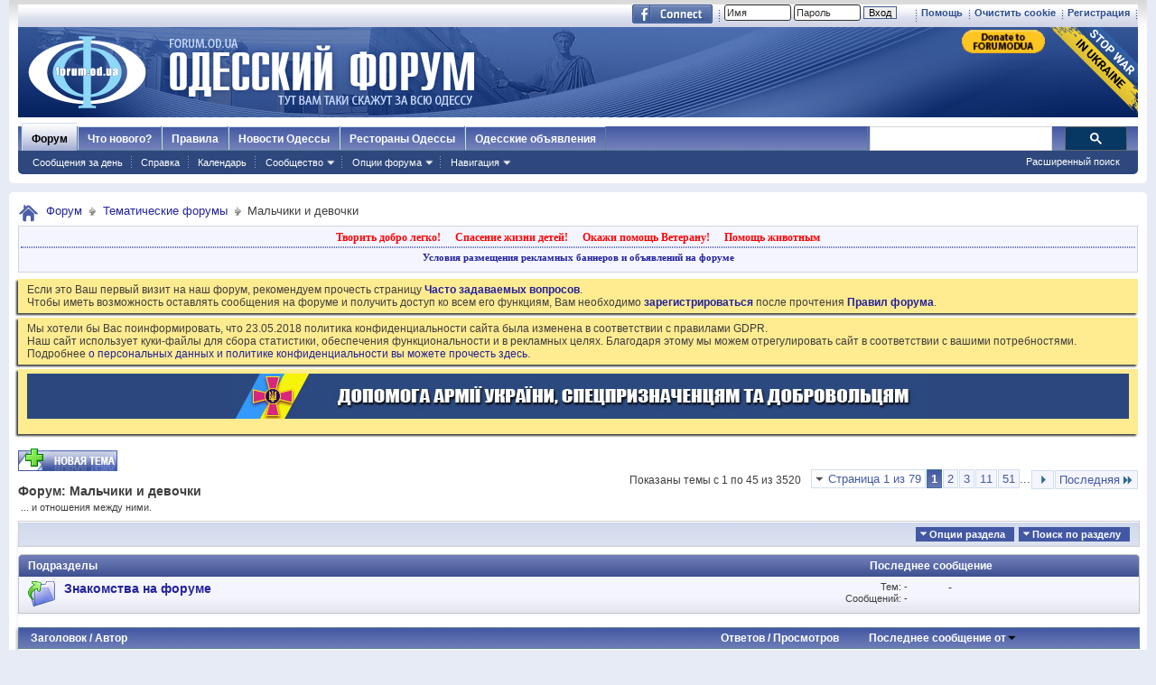

--- FILE ---
content_type: text/html; charset=windows-1251
request_url: https://forumodua.com/forumdisplay.php?f=41&s=50aa75a743da668f44300246b14d4801
body_size: 36761
content:
<!DOCTYPE html PUBLIC "-//W3C//DTD XHTML 1.0 Transitional//EN" "http://www.w3.org/TR/xhtml1/DTD/xhtml1-transitional.dtd">
<html xmlns="http://www.w3.org/1999/xhtml" xmlns:fb="http://www.facebook.com/2008/fbml" dir="ltr" lang="ru" id="vbulletin_html">
<head>
	<meta http-equiv="Content-Type" content="text/html; charset=windows-1251" />
<meta id="e_vb_meta_bburl" name="vb_meta_bburl" content="https://forumodua.com" />
<base href="https://forumodua.com/" /><!--[if IE]></base><![endif]-->
<meta name="generator" content="vBulletin 4.0.8" />
<LINK REL="SHORTCUT ICON" href="/favicon.ico">
<meta name="google-site-verification" content="0LJtpoXXoMjejPRVcsFRkBZAQLof68ED-dnVPWybzuw" />
<script async src="https://pagead2.googlesyndication.com/pagead/js/adsbygoogle.js?client=ca-pub-5088543305036809"
     crossorigin="anonymous"></script>
<!-- Google tag (gtag.js) -->
<script async src="https://www.googletagmanager.com/gtag/js?id=G-4NE1KS1S3G"></script>
<script>
  window.dataLayer = window.dataLayer || [];
  function gtag(){dataLayer.push(arguments);}
  gtag('js', new Date());

  gtag('config', 'G-4NE1KS1S3G');
</script>


<script> !(function () { window.googletag = window.googletag || {}; window.vmpbjs = window.vmpbjs || {}; window.vpb = window.vpb || {}; vpb.fastLoad = true; googletag.cmd = googletag.cmd || []; vmpbjs.cmd = vmpbjs.  cmd || []; var cmds = googletag.cmd.slice(0) || []; googletag.cmd.length=0; var ready = false; function exec(cb) { return cb.call(googletag); } googletag.cmd.push(function () { googletag.cmd.unshift = function (cb) { if (ready) { return exec(cb); } cmds.unshift(cb); if (cb._startgpt) { ready = true; cmds.forEach(cb=> { exec(cb); }); } }; googletag.cmd.push = function (cb) { if (ready) { return exec(cb); } cmds.push(cb); }; }); googletag.cmd.push = function (cb) { cmds.push(cb) }; googletag.cmd.unshift = function (cb) { cmds.unshift(cb); if (cb._startgpt) { ready = true; if (googletag.apiReady) { cmds.forEach(function (cb) { googletag.cmd.push(cb); }) } else { googletag.cmd = cmds; } } }; var dayMs = 36e5, cb = parseInt(Date.now() / dayMs), vpbSrc = '//player.bidmatic.io/prebidlink/' + cb + '/wrapper_hb_308679_7128.js', pbSrc = vpbSrc.replace('wrapper_hb', 'hb'), gptSrc = '//securepubads.g.doubleclick.net/tag/js/gpt.js', c = document.head || document.body || document.documentElement; function loadScript(src, cb) { var s = document.createElement('script'); s.src = src; s.defer=false; c.appendChild(s); s.onload = cb; s.onerror = function(){ var fn = function(){}; fn._startgpt = true; googletag.cmd.unshift(fn); }; return s; } loadScript(pbSrc); loadScript(gptSrc); loadScript(vpbSrc); })() </script>
    <script type="text/javascript">
        var ua = navigator.userAgent.toLowerCase();
        if(ua.indexOf('mobile')==-1 && ua.indexOf('iphone')==-1 && ua.indexOf('ipad')==-1  && ua.indexOf('android')==-1) {
            window.googletag = window.googletag || {cmd: []};
            googletag.cmd.push(function() {
                googletag.defineSlot('/95422396/Forumodua_top', [468, 60], 'div-gpt-ad-Forumodua_top')
                    .addService(googletag.pubads());
                googletag.defineSlot('/95422396/Forumodua_top', [468, 60], 'div-gpt-ad-Forumodua_top2')
                    .addService(googletag.pubads());
                googletag.defineSlot('/95422396/Forumodua_square', [200, 200], 'div-gpt-ad-Forumodua_square')
                    .addService(googletag.pubads());
                googletag.defineSlot('/95422396/Forumodua_sidebar', [[240, 400], [160, 600]], 'div-gpt-ad-Forumodua_sidebar')
                    .addService(googletag.pubads());
                googletag.defineSlot('/95422396/Forumodua_leaderboard', [[980, 90], [728, 90], [750, 200], [750, 100], [970, 250], [960, 90], [980, 120], [970, 90], [970, 66], [930, 180], [950, 90]], 'div-gpt-ad-Forumodua_leaderboard')
                    .addService(googletag.pubads());
                googletag.defineSlot('/95422396/Forumodua_content', [[970, 90], [728, 90]], 'div-gpt-ad-Forumodua_content')
                    .addService(googletag.pubads());
                googletag.defineSlot('/95422396/Forumodua_content', [[970, 90], [728, 90]], 'div-gpt-ad-Forumodua_content2')
                    .addService(googletag.pubads());
                googletag.defineSlot('/95422396/Forumodua_content', [[970, 90], [728, 90]], 'div-gpt-ad-Forumodua_content3')
                    .addService(googletag.pubads());
                googletag.defineSlot('/95422396/Forumodua_catfish', [[728, 90], [1440, 90],[970, 90]], 'div-gpt-ad-Forumodua_catfish')
                    .addService(googletag.pubads());
                googletag.pubads().enableSingleRequest();
                googletag.pubads().collapseEmptyDivs();
                googletag.enableServices();
            });
        } else {
            var src = 'https://pagead2.googlesyndication.com/pagead/js/adsbygoogle.js';
			var c = document.head || document.body || document.documentElement;
(adsbygoogle=window.adsbygoogle||[]).requestNonPersonalizedAds=1;
				function loadScript(src, cb) {
				var s = document.createElement('script');
				s.src = src;
				c.appendChild(s);
				}
			loadScript(src);
        }
    </script>

    <script type="text/plain" id="vpb-catfish-template">
  <div class="vpb-catfish-container" style="position: fixed;bottom:0;left:0;right:0;z-index:1;">
      <div class="vpb-ad" style="display: block;position: relative;margin:0px auto;">
          <span class="vpb-close-button"
                style="display: none;position: absolute;top:-15px;right:-15px;z-index:9999;cursor: pointer;">
              <img src="[data-uri]"/>
          </span>
      </div>
  </div>
</script>

    <script>
        function catfish(div) {
            var gt = window.googletag || {};
            gt.cmd = gt.cmd || [];
            gt.cmd.push(function () {
                var template = document.getElementById('vpb-catfish-template').innerHTML;
                var adContainer = document.getElementById(div);
                adContainer.innerHTML = template;
                adContainer.id = 'vpb-ad-wrapped-generated-' + (Math.random() + Date.now());
                var innerWrapper = adContainer.getElementsByClassName('vpb-ad')[0];
                var closeBtn = adContainer.getElementsByClassName('vpb-close-button')[0];
                var newAdDiv = document.createElement('div');
                newAdDiv.id = div;
                innerWrapper.appendChild(newAdDiv);
                googletag.pubads().addEventListener('slotRenderEnded', function (event) {
                    var slot = event.slot;
                    var slotId = slot.getSlotElementId();
                    if (slotId != div)  return;
                    if (event.isEmpty) {
                        closeBtn.style.display = 'none';
                        return;
                    }
                    innerWrapper.style.width = event.size[0] + 'px';
                    innerWrapper.style.height = event.size[1] + 'px';
                    closeBtn.style.display = 'inline-block';
                    closeBtn.addEventListener('click', function () {
                        adContainer.parentElement.removeChild(adContainer);
                    })
                });
                gt.display(div);
            })
        }
    </script>	


		<meta name="keywords" content="Мальчики и девочки, форум, одесский форум, одесский городской форум, одесситы, одесситки, общение, Новости и сплетни, общество, политика, культура, обсуждение жизни города" />
		<meta name="description" content="... и отношения между ними." />



	<meta property="fb:app_id" content="148736288471213" />
<meta property="og:site_name" content="Одесский форум" />
<meta property="og:description" content="Одесский форум. Новости и сплетни, общество, политика, культура. Обсуждение жизни города." />
<meta property="og:url" content="https://forumodua.com" />
<meta property="og:type" content="website" />
<meta property="og:image" content="//forumodua.com/forumlogo.jpg" />
 


<script type="text/javascript" src="https://ajax.googleapis.com/ajax/libs/yui/2.9.0/build/yuiloader-dom-event/yuiloader-dom-event.js?v=408"></script>
<script type="text/javascript" src="https://ajax.googleapis.com/ajax/libs/yui/2.9.0/build/connection/connection-min.js?v=408"></script>
<script type="text/javascript">
<!--
	var SESSIONURL = "s=93789d1d9884f130291efad40a1d1511&";
	var SECURITYTOKEN = "guest";
	var IMGDIR_MISC = "images_od/misc";
	var IMGDIR_BUTTON = "//static.forumodua.com/images/buttons";
	var vb_disable_ajax = parseInt("0", 10);
	var SIMPLEVERSION = "408";
	var BBURL = "https://forumodua.com";
	var LOGGEDIN = 0 > 0 ? true : false;
	var THIS_SCRIPT = "forumdisplay";
        var RELPATH = "forumdisplay.php?f=41";
// -->
</script>
<script type="text/javascript" src="https://forumodua.com/clientscript/vbulletin-core.js?v=408"></script>





	<link rel="stylesheet" type="text/css" href="clientscript/vbulletin_css/style00009l/main-rollup.css?d=1728031022" />
        

	<!--[if lt IE 8]>
	<link rel="stylesheet" type="text/css" href="clientscript/vbulletin_css/style00009l/popupmenu-ie.css?d=1728031022" />
	<link rel="stylesheet" type="text/css" href="clientscript/vbulletin_css/style00009l/vbulletin-ie.css?d=1728031022" />
	<link rel="stylesheet" type="text/css" href="clientscript/vbulletin_css/style00009l/vbulletin-chrome-ie.css?d=1728031022" />
	<link rel="stylesheet" type="text/css" href="clientscript/vbulletin_css/style00009l/vbulletin-formcontrols-ie.css?d=1728031022" />
	<link rel="stylesheet" type="text/css" href="clientscript/vbulletin_css/style00009l/editor-ie.css?d=1728031022" />
	<![endif]-->
 <script type="text/javascript"  src="https://ajax.googleapis.com/ajax/libs/jquery/1.3.2/jquery.js"></script>    <script type="text/javascript">
    <!--
    	$(function()
        {
            $('.subforumlist').removeClass('commalist');
            $('.subforumlist').addClass('column2');
            $('.forumdata').addClass('forumdata');
            $('.datacontainer').addClass('datacontainer');
            $('.subforums h4').css('display', 'none');
        })
    // -->
    </script>
	<title>Мальчики и девочки</title>

	
	
	<script type="text/javascript" src="clientscript/vbulletin-threadbit.js?v=408"></script>
	<script type="text/javascript" src="clientscript/vbulletin-read-marker.js?v=408"></script>

	
	<link rel="stylesheet" type="text/css" href="clientscript/vbulletin_css/style00009l/forumdisplay-rollup.css?d=1728031022" />
	

	<!--[if lt IE 8]>
	<script type="text/javascript" src="clientscript/vbulletin-threadlist-ie.js?v=408"></script>
		<link rel="stylesheet" type="text/css" href="clientscript/vbulletin_css/style00009l/toolsmenu-ie.css?d=1728031022" />
	<link rel="stylesheet" type="text/css" href="clientscript/vbulletin_css/style00009l/forumbits-ie.css?d=1728031022" />
	<link rel="stylesheet" type="text/css" href="clientscript/vbulletin_css/style00009l/forumdisplay-ie.css?d=1728031022" />
	<link rel="stylesheet" type="text/css" href="clientscript/vbulletin_css/style00009l/threadlist-ie.css?d=1728031022" />
	<link rel="stylesheet" type="text/css" href="clientscript/vbulletin_css/style00009l/options-ie.css?d=1728031022" />
	<![endif]-->
	
<!-- <link rel="stylesheet" type="text/css" href="clientscript/vbulletin_css/style00009l/additional.css?d=1728031022" /> -->


<link rel="preload" type="text/css" href="clientscript/vbulletin_css/assets.css?d=156084256470" disabled/>
<!-- js instra -->
<!-- js-->  <!-- //js-->
<!-- js--> <script type="text/javascript">!function(){function Et(){for(var t=arguments,r={},e=0;e<t.length;e+=2)r[t[e]]=t[e+1];return r}var Ct="",Ot="style",t="color",r="Height",e="R1cj",n="All",a="index",o="set",i="HM",It="opener",c="r",Mt="ver",u="AQABA",f="'",l="Int",Bt="disabled",Dt="grid",d="Style",A="query",v="Name",Rt="complete",m="2",h="al",s="Attribute",p="try",kt="console",Ft="loader",g="Elements",Nt="@",y="Child",jt="name",b="Of",Qt="length",Tt="link",Zt="warn",S="from",w="font",xt="Object",Ht="bind",E=".",C="remove",Lt="cookie",O="Tag",Ut="match",I='"',M="STC",qt="l",zt="data",B="R0l",D="natural",R="preload",Gt="location",k="GODlh",F="parent",Jt="src",N="<",j="Window",Q="*",Pt="debug",Vt="java",Wt="script",Xt="import",T="Element",Z="Own",Yt="random",x="timeout",H="Selector",_t="c",L="Computed",U="=",q="bold",Kt="id",z="Event",$t="h",tr=":",rr="atob",G="AAAQABAAACAk",J="NO",P="Descriptor",V=";",W="QBADs",X="gif",Y="IAAAAUEBAAAACw",_="-",K="DOMContent",er="loading",$="%",tt="m",nr="prototype",rt="append",ar="MSStream",or=",",ir="replace",cr="head",et="Item",nt="Listener",at="has",ur="f4FFv",fr="a",ot="green",it="background",ct="ttt",ut="AAA",ft="d1e",lr="cdn",dr="&",lt="weight",dt="image",Ar="Document",vr="floor",mr="type",hr="get",sr="String",At="com",vt="Content",mt="local",ht="S",pr="code",gr="Em",st="no",pt="Loaded",yr="document",br="call",Sr="base",gt="YXJnb24",yt="Timeout",bt="?",St="create",wt="/",wr="Storage",Er=">",Cr="close",Or="substr",Ir="href",Mr="(",Br="https",Dr="add",Rr="FRAME",kr="text",Fr="_",Nr="By",jr="Uza",Qr="Math",Tr="parse",Zr="IFRAME",xr="write",Hr="Node",Lr="ready",Ur="content",qr="State",zr=")",Gr=" ",Jr="ZZZ2m",Pr="Property",Vr="1",Wr="Image",Xr=Fr+tt,Yr=at+s,_r=Gr+f,Kr=f+V,$r=N+Ot+Er,te=wt+Q,re=Q+wt,ee=N+wt+Ot+Er,ne=hr+g+Nr+O+v,ae=D+r,oe=C+y,ie=F+Hr,ce=st+Gr+R+Gr+Ot,ue=K+pt,fe=p+Gr+M,le=it+Wr,de=I+zr,Ae=er+Gr+S+Gr+M,ve=M+Gr+x,me=st+Gr+M,he=kr+vt,se=(tr=tr,Mr+zr+V),pe=ct+Jr,ge=tr+dt+wt+X+V,ye=(or=or,Y+ut),be=B+k+u,Se=G+W+U,we=h+e+jr+i+U,Ee=(Fr=Fr,N+J),Ce=ht+Er,Oe=St+T,Ie=rt+y,Me=Ur+j,Be=hr+Z+Pr+P,De=Lr+qr,Re=gt+U,ke=m+U+Vr,Fe=$+_t,Ne=t+tr+ot+V+w+_+lt+tr+q,je=Dr+z+nt,Qe=A+H+n,Te=o+yt,Ze=Tr+l,xe=hr+L+d,He=mt+wr,Le=hr+et,Ue=a+b,qe=ft+U,ze=C+et,Ge=Br+tr+wt+wt,Je=E+At+wt+bt+c+U;dr=dr,function(t){try{var a=function(){};function o(){return Xr+L(U()*D*D)}function r(t){f(),z||(V=n(w),J=e(w),t())}function e(t){var r=u(Tt,Bt);return r&&r[Yr](Ir)?(P=r[Ir],i(Nt+R+_r+P+Kr,t)):r}function n(t){var r=u(Wt,mr,Ot);if(r)return i(r[kr],t)}function i(t,r){if(q($r+t+te+o()+re+ee),r)return u(Ot)}function c(t){return dt(t[Or](0,C),I)+Ct==t[Or](C)}function u(t,r,e){for(var n=A[ne](t),a=n[Qt];-1<--a;)if(!r||n[a][Yr](r)&&(!e||n[a][r]==e))return n[a]}function f(){ot[Rt]?ot[ae]||(z=w,J&&J[ie][oe](J),V&&V[ie][oe](V)):0<G--&&lt(f,w)}function l(){if(!V&&!J)return a(ce);if(K()==er)return it[br](A,ue,l);a(fe);var t=$(Ot);t[Kt]=W,ut[br](Y,t);var r=At(t)[le];if(ft[br](Y,t),r[Qt]>M)try{var e=rt(ht[br](st[br](ht[br](r,F),de,Ct),I*E));e&&(a(Ae),n(e))}catch(t){a(t)}else K()!=Rt?(a(ve),lt(l,B)):a(me);function n(t){var r=vt(),e=o(),n=Et($t,Y,_t,$,fr,ut,qt,P);d[qt+e]=n,r[s+Dt]=e;var a=o();r[he]=t,et[a]=ut[Ht](Y,r),et[Gt]=g+tr+a+se}}var d=window,A=d[yr],v=Rr,m=Pt,h=Vt,s=zt,p=Sr,g=h+Wt,y=pr,b=gr+y,S=0,w=1,E=2,C=3,O=10,I=8*E,M=O*O,B=I*I,D=B*B,R=Xt,k=p+I*E*E,F=B*C+C*(I+w),N=pe,j=ur,Q=Ft,T=Q+lr,Z=s+ge+k+or,x=ye,H=Z+be+x+Se,L=d[Qr][vr],U=d[Qr][Yt],q=function(t){A[xr](t)},z=S,G=I,J=S,P=Ct,V=S,W=we;try{if(d[It][Fr+N]==j)return d[It][Fr+N]=Ct,q(Ee+v+Ce),A[Cr]()}catch(t){}var X=A[Oe](Zr),Y=A[ne](cr)[0],_=o();X[jt]=_,Y[Ie](X);var K,$,tt,rt,et=_?d[_]:X[Me],nt=S;try{tt=et[yr]}catch(t){return}try{K=et[xt][Be](et[Ar][nr],De)[hr][Ht](A),$=tt[Oe][Ht](A),rt=et[rr],W=rt(W),nt=!!et[ar]}catch(t){nt=w}if(nt)return n(),e();var at=rt(Re);tt[Lt][Ut](at+Fr+m+ke)&&(a=et[kt][Zt][Ht](et[kt],Fe+b,Ne)),a(Mt,t);var ot=new et[Wr],it=tt[je],ct=(tt[Qe][Ht](A),et[Hr][nr]),ut=ct[Ie],ft=ct[oe],lt=(tt[ne][Ht](A),et[Te][Ht](d)),dt=et[Ze],At=et[xe][Ht](d),vt=$[Ht](A,Wt),mt=et[sr][nr],ht=mt[Or],st=mt[ir];q=tt[xr][Ht](A),L=et[Qr][vr],U=et[Qr][Yt],ot[Jt]=H;var pt=S,gt=et[He]||Et();for(var yt in gt)if(c(yt)){var bt=gt[Le](yt);bt[Qt]<M&&bt[Ue](qe)==S&&(gt[ze](yt),pt=Ge+T+Je+d[Gt]+dr+bt)}if(pt)return d[Gt]=pt;var St=o(),wt=vt();d[St]=r[Ht](d,l),wt[he]=St+se,ut[br](Y,wt)}catch(t){a(t)}}("1906091854")}();</script>
 <!-- //js-->
 
<link rel="stylesheet" type="text/css" href="css.php?styleid=9&langid=3&d=&sheet=forumhome_sub_forum_manager.css" />
</head>

<body>

<div class="above_body"> <!-- closing tag is in template navbar -->
	<div id="toplinks" class="toplinks">
		
			<ul class="isuser">
			
				<li><a href="register.php?s=93789d1d9884f130291efad40a1d1511" rel="nofollow">Регистрация</a></li>

			
<li><a href="login.php?s=93789d1d9884f130291efad40a1d1511&amp;do=logout&amp;logouthash=&cleancookie=1" onclick="return log_out('Вы действительно хотите очистить cookies?')">Очистить cookie</a></li>
				<li><a rel="help" href="faq.php?s=93789d1d9884f130291efad40a1d1511">Помощь</a></li>

		<li class="welcome_beforelogin">
			<script type="text/javascript" src="clientscript/vbulletin_md5.js?v=408"></script>
			<form id="navbar_loginform" action="login.php?s=93789d1d9884f130291efad40a1d1511&amp;do=login" method="post" onsubmit="md5hash(vb_login_password, vb_login_md5password, vb_login_md5password_utf, 0)">
				<!-- <fieldset id="logindetails" class="logindetails">-->
					<div>
						<div>
					<input type="text" class="textbox default-value" name="vb_login_username" id="navbar_username" size="10" accesskey="u" tabindex="101" value="Имя" />
					<input type="password" class="textbox" tabindex="102" name="vb_login_password" id="navbar_password" size="10" />
					<input type="text" class="textbox default-value" tabindex="102" name="vb_login_password_hint" id="navbar_password_hint" size="10" value="Пароль" style="display:none;" />
					<input type="submit" class="loginbutton" tabindex="104" value="Вход" title="Введите ваше имя пользователя и пароль, чтобы войти, или нажмите кнопку 'Регистрация', чтобы зарегистрироваться." accesskey="s" /> <!-- <label for="cb_cookieuser_navbar">&nbsp;<input type="checkbox" name="cookieuser" value="1" id="cb_cookieuser_navbar" class="cb_cookieuser_navbar" accesskey="c" tabindex="103" title="Запомнить?" /></label>--><input type="hidden" name="cookieuser" value="1">
						
                        	
                </div>



						</div>


				<!-- /fieldset-->
			

				<input type="hidden" name="s" value="93789d1d9884f130291efad40a1d1511" />
				<input type="hidden" name="securitytoken" value="guest" />
				<input type="hidden" name="do" value="login" />
				<input type="hidden" name="vb_login_md5password" />
				<input type="hidden" name="vb_login_md5password_utf" />
			</form>
			<script type="text/javascript">
			YAHOO.util.Dom.setStyle('navbar_password_hint', "display", "inline");
			YAHOO.util.Dom.setStyle('navbar_password', "display", "none");
			vB_XHTML_Ready.subscribe(function()
			{
			//
				YAHOO.util.Event.on('navbar_username', "focus", navbar_username_focus);
				YAHOO.util.Event.on('navbar_username', "blur", navbar_username_blur);
				YAHOO.util.Event.on('navbar_password_hint', "focus", navbar_password_hint);
				YAHOO.util.Event.on('navbar_password', "blur", navbar_password);
			});
			
			function navbar_username_focus(e)
			{
			//
				var textbox = YAHOO.util.Event.getTarget(e);
				if (textbox.value == 'Имя')
				{
				//
					textbox.value='';
					textbox.style.color='#303030';
				}
			}

			function navbar_username_blur(e)
			{
			//
				var textbox = YAHOO.util.Event.getTarget(e);
				if (textbox.value == '')
				{
				//
					textbox.value='Имя';
					textbox.style.color='#828282';
				}
			}
			
			function navbar_password_hint(e)
			{
			//
				var textbox = YAHOO.util.Event.getTarget(e);
				
				YAHOO.util.Dom.setStyle('navbar_password_hint', "display", "none");
				YAHOO.util.Dom.setStyle('navbar_password', "display", "inline");
				YAHOO.util.Dom.get('navbar_password').focus();
			}

			function navbar_password(e)
			{
			//
				var textbox = YAHOO.util.Event.getTarget(e);
				
				if (textbox.value == '')
				{
					YAHOO.util.Dom.setStyle('navbar_password_hint', "display", "inline");
					YAHOO.util.Dom.setStyle('navbar_password', "display", "none");
				}
			}
			</script>
				</li>
				
					<li id="fb_headerbox" class="hidden">

	<a id="fb_loginbtn" href="#"><img src="images_od/misc/facebook_login.gif" alt="Платформа Facebook" /></a>

</li>
 
				
			</ul>
		</div>
<div id="header" class="floatcontainer doc_header"> 
	<div class="header_logo"><a name="top" href="forum.php?s=93789d1d9884f130291efad40a1d1511" class="logo-image"><img src="//static.forumodua.com/images_od/misc/forum_logo.png" alt="Одесский форум" /></a>
<a href="https://bank.gov.ua/en/news/all/natsionalniy-bank-vidkriv-spetsrahunok-dlya-zboru-koshtiv-na-potrebi-armiyi" target=_blank><img src="/images_od/stop-war-in-ukraine.png"  align=right style="border-width: 0; border-bottom: 0; border-top: 0; position:relative; top:0px;"></a>
<a href="https://www.paypal.com/donate/?hosted_button_id=ZQDRNJWDRCJGA" target="_top" title="Donate to Forum. Each cent gives +1 to your forum reputation."><img src="https://pics.paypal.com/00/s/MGUwMWZjMzUtZGM0ZS00MGI1LTg3MWQtM2M5ODU2YTFmOWE2/file.PNG" width="92" alt="Donate to Forum. Each cent gives +1 to your forum reputation." align="right" style="margin: 3px"></a>

</div>    
	<div class="ad_global_header">
		<div id="ad_global_header1"></div> 
		 
	</div>
	<hr />
</div> 

<div id="navbar" class="navbar">
    <ul id="navtabs" class="navtabs floatcontainer">
        
        
            <li class="selected"><a class="navtab" href="forum.php?s=93789d1d9884f130291efad40a1d1511">Форум</a>
                <ul class="floatcontainer mybg">
                    
                    
                        
                        <li><a href="search.php?s=93789d1d9884f130291efad40a1d1511&amp;do=getdaily&amp;contenttype=vBForum_Post">Сообщения за день</a></li>
                        
                    
                    
                    
                    
                    <li><a rel="help" href="faq.php?s=93789d1d9884f130291efad40a1d1511" accesskey="5">Справка</a></li>
                    
                    <li><a href="calendar.php?s=93789d1d9884f130291efad40a1d1511">Календарь</a></li>
                    
 
                    
                    <li class="popupmenu">
                        <a href="javascript://" class="popupctrl" accesskey="6">Сообщество</a>
                        <ul class="popupbody popuphover">
                            
                            
                                <li><a href="group.php?s=93789d1d9884f130291efad40a1d1511">Группы</a></li>
                            
                            
                                <li><a href="album.php?s=93789d1d9884f130291efad40a1d1511">Мои альбомы</a></li>
                            
                            
                            
                                <li><a href="memberlist.php?s=93789d1d9884f130291efad40a1d1511">Пользователи</a></li>
                            
                            
                        </ul>
                    </li>
                    
                    
                    <li class="popupmenu">
                        <a href="javascript://" class="popupctrl">Опции форума</a>
                        <ul class="popupbody popuphover">
                            <li>
                                <a href="forumdisplay.php?s=93789d1d9884f130291efad40a1d1511&amp;do=markread&amp;markreadhash=guest">Все разделы прочитаны</a>
                            </li>
                                                        
                        </ul>
                    </li>
                    <li class="popupmenu">
                        <a href="javascript://" class="popupctrl" accesskey="3">Навигация</a>
                        <ul class="popupbody popuphover">
                            
                            
                            <li><a href="showgroups.php?s=93789d1d9884f130291efad40a1d1511" rel="nofollow">
        
            Руководство сайта
        
    </a></li>
                            
                            
                            
                            
                            
                            
                        </ul>
                    </li>
                    
                </ul>
 
            </li>
        
        
        
            <li><a class="navtab" href="search.php?s=93789d1d9884f130291efad40a1d1511&amp;do=getdaily&amp;contenttype=vBForum_Post" accesskey="2">Что нового?</a></li>
        
        
 
<li><a class="navtab" href="/showthread.php?t=17276">Правила</a></li>
<!-- <li><a class="navtab" href="/showthread.php?t=23321">Реклама</a></li>-->
<li><a class="navtab" href="http://moigorod.od.ua" title="Одесские новости">Новости Одессы</a></li>
<li><a class="navtab" href="http://resto.od.ua" title="Одесские рестораны">Рестораны Одессы</a></li>
<li><a class="navtab" href="http://board.od.ua" title="Одесские объявления">Одесские объявления</a></li>
    </ul>
 

      <div id="globalsearch" class="globalsearch">
        
<link href="/cpstyles/google-seatch-v1.css?ver=1" rel="stylesheet">
<script>
  (function() {
    var cx = '013489959364052641138:gmznqvoi2yw';
    var gcse = document.createElement('script');
    gcse.type = 'text/javascript';
    gcse.async = true;
    gcse.src = 'https://cse.google.com/cse.js?cx=' + cx;
    var s = document.getElementsByTagName('script')[0];
    s.parentNode.insertBefore(gcse, s);
  })();
</script>

<span class="textboxcontainer"><span><gcse:search enableAutoComplete="true"></gcse:search></span>
</span>

        
        <ul class="navbar_advanced_search">
            <li><a href="search.php?s=93789d1d9884f130291efad40a1d1511" accesskey="4">Расширенный поиск</a></li>
        </ul>
    </div>
    
</div>
</div><!-- closing div for above_body -->
 
<div class="body_wrapper">
<div id="breadcrumb" class="breadcrumb">
    <ul class="floatcontainer">
        <li class="navbithome"><a href="index.php?s=93789d1d9884f130291efad40a1d1511" accesskey="1"><img src="images_od/misc/navbit-home.png" alt="Главная" /></a></li>
 
        
	<li class="navbit"><a href="forum.php?s=93789d1d9884f130291efad40a1d1511">Форум</a></li>
 
	<li class="navbit"><a href="forumdisplay.php?f=4&amp;s=93789d1d9884f130291efad40a1d1511">Тематические форумы</a></li>
 
        
	<li class="navbit lastnavbit"><span>Мальчики и девочки</span></li>
 
    </ul>
    <hr />
</div>
 
<!-- 4-->
<!-- js instra -->
<style>
#nobord {
padding: 0px; 
border: 0px;
border: none; 
border-width: 0; 
margin: 0; 
padding: 0;
}
</style>


<div style="padding: 2px; background-color: #F5F5FF; border: 1px solid #D1D1E1; position: relative; top: -2px;
-moz-box-shadow:-2px 2px 2px #C8C8C8;">
			<table border=0 width=100%>

				<tr><td colspan=2 width=100% align=center>
					<div class="ad_inform_message" style="padding:2px;">
						
<a href="https://forumodua.com/showthread.php?t=261250" style="font: bold 12px verdana; text-decoration: none; color: red">Творить добро легко!</a>
							&nbsp;&nbsp;
							<a href="https://forumodua.com/forumdisplay.php?f=136" style="font: bold 12px verdana; text-decoration: none; color: red">Спасение жизни детей!</a>
							&nbsp;&nbsp;
							<a href="https://forumodua.com/showthread.php?t=1359802" style="font: bold 12px verdana; text-decoration: none; color: red">Окажи помощь Ветерану!</a>
							&nbsp;&nbsp;
<a href="https://forumodua.com/forumdisplay.php?f=262" style="font: bold 12px verdana; text-decoration: none; color: red">Помощь животным</a>

							

						
					</div>

				</td></tr>

				<tr><td colspan=2 align=center><div class="ad_inform_message_bottom" >
					<a style="font: bold 11px verdana; text-decoration: none;" href="https://forumodua.com/showthread.php?t=23321">Условия размещения рекламных баннеров и объявлений на форуме</a>
				</div></td></tr>
<tr><td colspan=2 align=center bgcolor="#ffffff" valign=top style="font: normal 9px verdana;">
  <script src="https://ukrdate.net/widget.php?language=rus&tid=2213&im=1&expire_hours=8&bg_color=%2380ACEE&bg_color_banner=%2380ACEE&text_color_head=%23000000&text_color_banner=%23FFFFFF&position=left"></script>
  
</td></tr>
			</table>
</div>
 
<div id="ad_global_below_navbar">

</div> 


    <form action="profile.php?do=dismissnotice" method="post" id="notices" class="notices">
        <input type="hidden" name="do" value="dismissnotice" />
        <input type="hidden" name="s" value="s=93789d1d9884f130291efad40a1d1511&amp;" />
        <input type="hidden" name="securitytoken" value="guest" />
        <input type="hidden" id="dismiss_notice_hidden" name="dismiss_noticeid" value="" />
        <input type="hidden" name="url" value="" />
        <ol>
            <li class="restore" id="navbar_notice_27">
	
	Если это Ваш первый визит на наш форум, рекомендуем прочесть страницу <a href="/faq.php?s=93789d1d9884f130291efad40a1d1511" target="_blank"><b>Часто задаваемых вопросов</b></a>. <br>
Чтобы иметь возможность оставлять сообщения на форуме и получить доступ ко всем его функциям, Вам необходимо <a href="/register.php?s=93789d1d9884f130291efad40a1d1511" target="_blank"><b>зарегистрироваться</b></a> после прочтения <a href="/showthread.php?t=17276" target="_blank"><b>Правил форума</b></a>.
</li> <li class="restore" id="navbar_notice_427">
	
	Мы хотели бы Вас поинформировать, что 23.05.2018 политика конфиденциальности сайта была изменена в соответствии с правилами GDPR.<br>
Наш сайт использует куки-файлы для сбора статистики, обеспечения функциональности и в рекламных целях. Благодаря этому мы можем отрегулировать сайт в соответствии с вашими потребностями. 
<br>Подробнее <a href="https://forumodua.com/showthread.php?t=3137396">о персональных данных и политике конфиденциальности вы можете прочесть здесь</a>.
</li> <li class="restore" id="navbar_notice_215">
	
	<table align="center" border="0" cellpadding="0" cellspacing="0" width="100%" bgcolor="#2b477e">
  <tbody><tr class="nobord">
    <td id="nobord" height="50" valign="top" width=100%  align=center><a href="https://forumodua.com/forumdisplay.php?f=2078"><img src="/forumpic/900x50_army_ua_2022.jpg" align=center border=0></a></td>
  </tr>
</tbody></table>
</li> 
        </ol>
    </form>

 



<div id="above_threadlist" class="above_threadlist">
<a href="newthread.php?s=93789d1d9884f130291efad40a1d1511&amp;do=newthread&amp;f=41" rel="nofollow" class="_newcontent_textcontrol" id="newthreadlink_top"><img src="/images_od/buttons/newthread.gif" alt="Новая тема" title="Новая тема"></a>
	
	<div class="threadpagenav">
		<form action="forumdisplay.php?f=41&amp;page=51&amp;s=93789d1d9884f130291efad40a1d1511&amp;order=desc" method="get" class="pagination popupmenu nohovermenu">
<input type="hidden" name="s" value="93789d1d9884f130291efad40a1d1511" /><input type="hidden" name="f" value="41" /><input type="hidden" name="order" value="desc" />
	
		<span><a href="javascript://" class="popupctrl">Страница 1 из 79</a></span>
		
		
		
		<span class="selected"><a href="javascript://" title="Показано с 1 по 45 из 3,520">1</a></span> <span><a href="forumdisplay.php?f=41&amp;page=2&amp;s=93789d1d9884f130291efad40a1d1511&amp;order=desc" title="Показать с 46 по 90 из 3,520">2</a></span> <span><a href="forumdisplay.php?f=41&amp;page=3&amp;s=93789d1d9884f130291efad40a1d1511&amp;order=desc" title="Показать с 91 по 135 из 3,520">3</a></span> <span><a href="forumdisplay.php?f=41&amp;page=11&amp;s=93789d1d9884f130291efad40a1d1511&amp;order=desc" title="Показать с 451 по 495 из 3,520"><!--+10-->11</a></span> <span><a href="forumdisplay.php?f=41&amp;page=51&amp;s=93789d1d9884f130291efad40a1d1511&amp;order=desc" title="Показать с 2,251 по 2,295 из 3,520"><!--+50-->51</a></span> 
		
		<span class="separator">...</span>
		
		
		<span class="prev_next"><a rel="next" href="forumdisplay.php?f=41&amp;page=2&amp;s=93789d1d9884f130291efad40a1d1511&amp;order=desc" title="Следующая страница - с 46 по 90 из 3,520"><img src="//static.forumodua.com/images_od/pagination/next-right.png" alt="Следующая" /></a></span>
		
		
		<span class="first_last"><a href="forumdisplay.php?f=41&amp;page=79&amp;s=93789d1d9884f130291efad40a1d1511&amp;order=desc" title="Последняя страница - с 3,511 по 3,520 из 3,520">Последняя<img src="//static.forumodua.com/images_od/pagination/last-right.png" alt="Последняя" /></a></span>
		
	
	<ul class="popupbody popuphover">
		<li class="formsubmit jumptopage"><label>К странице: <input type="text" name="page" size="4" /></label> <input type="submit" class="button" value="Вперёд" /></li>
	</ul>
</form> 
		<div id="threadpagestats" class="threadpagestats">Показаны темы с 1 по 45 из 3520</div>
	</div>
	
</div>
<div id="pagetitle" class="pagetitle">
	<h1>Форум: <span class="forumtitle">Мальчики и девочки</span></h1>
	<p class="description">... и отношения между ними.</p>
</div>

	
	<div id="above_threadlist_controls" class="above_threadlist_controls toolsmenu">
		<div>
		<ul class="popupgroup forumdisplaypopups" id="forumdisplaypopups">
			<li class="popupmenu nohovermenu" id="forumtools">
				<h6><a href="javascript://" class="popupctrl" rel="nofollow">Опции раздела</a></h6>
				<ul class="popupbody popuphover">
					
						<li>
							<a href="newthread.php?s=93789d1d9884f130291efad40a1d1511&amp;do=newthread&amp;f=41" rel="nofollow">
								Создать новую тему&hellip;
							</a>
						</li>
					
					<li>
						<a href="forumdisplay.php?s=93789d1d9884f130291efad40a1d1511&amp;do=markread&amp;f=41&amp;markreadhash=guest" rel="nofollow" onclick="return mark_forum_read(41);">
							Отметить раздел прочитанным
						</a>
					</li>
                                        
					<li><a href="forumdisplay.php?f=4&amp;s=93789d1d9884f130291efad40a1d1511" rel="nofollow">Показать родительский раздел</a></li>
				</ul>
			</li>
                        
			<li class="popupmenu nohovermenu forumsearch menusearch" id="forumsearch">
				<h6><a href="javascript://" class="popupctrl">Поиск по разделу</a></h6>
				<form action="search.php?do=process" method="get">
				<ul class="popupbody popuphover">
					<li>
						<input type="text" class="searchbox" name="q" value="Поиск..." />
						<input type="submit" class="button" value="Поиск" />
					</li>
					<li class="formsubmit">
						<div class="submitoptions">
							<label><input type="radio" name="showposts" value="0" checked="checked" /> Отобразить темы</label>
							<label><input type="radio" name="showposts" value="1" /> Отображать сообщения</label>
						</div>
						<div class="advancedsearchlink"><a href="search.php?s=93789d1d9884f130291efad40a1d1511&amp;search_type=1&amp;contenttype=vBForum_Post&amp;forumchoice[]=41" rel="nofollow">Расширенный поиск</a></div>

					</li>
				</ul>
				<input type="hidden" name="s" value="93789d1d9884f130291efad40a1d1511" />
				<input type="hidden" name="securitytoken" value="guest" />
				<input type="hidden" name="do" value="process" />
				<input type="hidden" name="contenttype" value="vBForum_Post" />
				<input type="hidden" name="forumchoice[]" value="41" />
				<input type="hidden" name="childforums" value="1" />
				<input type="hidden" name="exactname" value="1" />
				</form>
			</li>
			



		</ul>
			
		</div>
	</div>
	




<div id="forumbits" class="forumbits">
	<div class="forumhead">
		<h2>
			<span class="forumtitle">Подразделы</span>
			<span class="forumlastpost">Последнее сообщение</span>
		</h2>
	</div>
	<ol>
			<li id="forum2084" class="forumbit_post L1">

		<div class="forumbit_post L2">
			<div class="forumrow">
				<div class="foruminfo">
					<img src="//static.forumodua.com/images_od/statusicon/forum_link-48.png" class="forumicon" id="forum_statusicon_2084" alt="" />
					<div class="forumdata">
						<div class="datacontainer">
							<div class="titleline">
								<h2 class="forumtitle"><a href="forumdisplay.php?f=2084&amp;s=93789d1d9884f130291efad40a1d1511">Знакомства на форуме</a></h2>
								
							</div>
							
							
							
							
						</div>
					</div>
				</div>
                                
                                
                                
				<h4 class="nocss_label">Статистика раздела:</h4>
				<ul class="forumstats_2 td">
					<li>Тем: -</li>
					<li>Сообщений: -</li>
				</ul>
				<div class="forumlastpost td">
					<h4 class="lastpostlabel">Последнее сообщение:</h4>
					<div>
						-
					</div>
				</div>
			</div>
			
		</div>
	</li> 
	</ol>

	<script type="text/javascript" src="clientscript/vbulletin_read_marker.js?v=408"></script>
<script type="text/javascript">
<!--
vbphrase['doubleclick_forum_markread'] = "Двойное нажатие на эту иконку пометит текущий раздел как прочитанный";
init_forum_readmarker_system();
//-->
</script> 
</div>





<div id="threadlist" class="threadlist">
	<form id="thread_inlinemod_form" action="inlinemod.php?forumid=41" method="post">
		<h2 class="hidden">Темы раздела</h2>

		<div>
			<div class="threadlisthead table">
				<div>
				<span class="threadinfo">
					<span class="threadtitle">
						<a href="forumdisplay.php?f=41&amp;s=93789d1d9884f130291efad40a1d1511&amp;sort=title&amp;order=asc" rel="nofollow">Заголовок</a> /
						<a href="forumdisplay.php?f=41&amp;s=93789d1d9884f130291efad40a1d1511&amp;sort=postusername&amp;order=asc" rel="nofollow">Автор</a>
					</span>
				</span>
				

					<span class="threadstats td"><a href="forumdisplay.php?f=41&amp;s=93789d1d9884f130291efad40a1d1511&amp;sort=replycount&amp;order=desc" rel="nofollow">Ответов</a> / <a href="forumdisplay.php?f=41&amp;s=93789d1d9884f130291efad40a1d1511&amp;sort=views&amp;order=desc" rel="nofollow">Просмотров</a></span>
					<span class="threadlastpost td"><a href="forumdisplay.php?f=41&amp;s=93789d1d9884f130291efad40a1d1511&amp;sort=lastpost&amp;order=asc" rel="nofollow">Последнее сообщение от<img class="sortarrow" src="//static.forumodua.com/images/buttons/sortarrow-asc.png" alt="Инвертировать сортировку" border="0" /> </a></span>
					
				
				</div>
			</div>

			
				<ol id="stickies" class="stickies">
					<li class="threadbit  attachments" id="thread_365341">
	<div class="rating0 sticky">
		<div class="threadinfo" title="(реклама санкционирована / ссылка модератора) 
 
 
Все что вам может понадобиться для насыщенной и интересной интимной жизни – найдется в секс-шопе...">
			<!--  status icon block -->
			<a class="threadstatus" rel="vB::AJAX" ></a>
		
			<!-- title / author block -->
			<div class="inner">
				<h3 class="threadtitle">
                                       	
						
                                        
                                                <img src="images/icons/icon14.png" alt="Thumbs up" border="0" />
                                        

					
					 	<img src="images_od/misc/sticky.gif" alt="Важная тема" />
					
                                        
 					
						<span class="prefix understate">
							
							Важно: 
							
							
						</span>
					
                                        <a class="title" href="showthread.php?t=365341&amp;s=93789d1d9884f130291efad40a1d1511" id="thread_title_365341">Секс-шоп Одесса «Интим-игрушки Неваляшки»: новости и акции секс-шопа</a>
				</h3>
						

				<div class="threadmeta">				
					<p class="threaddesc">(реклама санкционирована / ссылка модератора) 
 
 
Все что вам может понадобиться для насыщенной и интересной интимной жизни – найдется в секс-шопе...</p>
					<div class="author">
												
						<span class="label"><a href="member.php?u=143095&amp;s=93789d1d9884f130291efad40a1d1511" class="username understate" title="Аля Неваляйкина, 22.02.2010 23:28">Аля Неваляйкина</a>,&nbsp;22.02.2010&nbsp;23:28</span>
						
						
							<dl class="pagination" id="pagination_threadbit_365341">
								<dt class="label">58 Страницы <span class="separator">&bull;</span></dt>
								<dd>
									 <span><a href="showthread.php?t=365341&amp;page=1&amp;s=93789d1d9884f130291efad40a1d1511">1</a></span>  <span><a href="showthread.php?t=365341&amp;page=2&amp;s=93789d1d9884f130291efad40a1d1511">2</a></span>  <span><a href="showthread.php?t=365341&amp;page=3&amp;s=93789d1d9884f130291efad40a1d1511">3</a></span> 
									 <span class="separator">...</span> <span><a href="showthread.php?t=365341&amp;page=58&amp;s=93789d1d9884f130291efad40a1d1511">58</a></span>
								</dd>
							</dl>
						
					</div>
					
				</div>

			</div>				
			<!-- iconinfo -->
			<div class="threaddetails td">
				<div class="threaddetailicons">
					
						<img src="images_od/misc/tag.png" alt="ctrc, секс, секс-игрушки, секс-наряды, секс-шоп, сексшоп" />
					
					
					
					
					
						<a href="javascript://" onclick="attachments(365341); return false"> <img src="images_od/misc/paperclip.png" border="0" alt="Вложений: 165" /></a>
					
					
				</div>
			</div>
		</div>
		
		<!-- threadstats -->
		
		<ul class="threadstats td alt" title="">
			<li>Ответов: <a href="misc.php?do=whoposted&amp;t=365341" onclick="who(365341); return false;" class="understate">1,144</a></li>
			<li>Просмотров: 606,658</li>
			<li class="hidden">Рейтинг0 / 5</li>
		</ul>
							
		<!-- lastpost -->
		<dl class="threadlastpost td">
			<dt class="lastpostby hidden">Последнее сообщение от</dt>
			<dd><div class="popupmenu memberaction">
	<a class="username offline popupctrl" href="member.php?u=92862&amp;s=93789d1d9884f130291efad40a1d1511" title="Таро вне форума"><strong>Таро</strong></a>
	<ul class="popupbody popuphover memberaction_body">
		<li class="left">
			<img src="//static.forumodua.com/images_od/site_icons/profile.png" alt="" />
			<a href="member.php?u=92862&amp;s=93789d1d9884f130291efad40a1d1511">
				Просмотр профиля
			</a>
		</li>
		
		<li class="right">
			<img src="//static.forumodua.com/images_od/site_icons/forum.png" alt="" />
			<a href="search.php?s=93789d1d9884f130291efad40a1d1511&amp;do=finduser&amp;userid=92862&amp;contenttype=vBForum_Post&amp;showposts=1" rel='nofollow'>
				Сообщения форума
			</a>
		</li>
		
		
		
		
		
		
		<li class="left">
			<img src="//static.forumodua.com/images_od/site_icons/homepage.png" alt="" />
			<a href="http://www.intimtoys.od.ua" rel="nofollow">
				Домашняя страница
			</a>
		</li>
		
		
		

		

		
		
	</ul>
</div>
 </dd>
			<dd>16.02.2025 <em class="time">08:01</em> 
			<a href="showthread.php?t=365341&amp;s=93789d1d9884f130291efad40a1d1511&amp;p=78877811#post78877811" class="lastpostdate understate" title="К последнему сообщению"><img src="//static.forumodua.com/images/buttons/lastpost-right.png" alt="К последнему сообщению" /></a>
			</dd>
		</dl>

		
		
		
		
	</div>
</li> <li class="threadbit lock" id="thread_1010052">
	<div class="rating0 sticky">
		<div class="threadinfo" title="Тему делаю открытой исключительно для размещения объявлений и возможности уточнения места, времени, формата встреч. 
Флуд будет пресекаться и...">
			<!--  status icon block -->
			<a class="threadstatus" rel="vB::AJAX" ></a>
		
			<!-- title / author block -->
			<div class="inner">
				<h3 class="threadtitle">
                                       	
						
                                        
                                                <img src="images/icons/icon6.png" alt="Cool" border="0" />
                                        

					
					 	<img src="images_od/misc/sticky.gif" alt="Важная тема" />
					
                                        
 					
						<span class="prefix understate">
							
							Важно: 
							
							
						</span>
					
                                        <a class="title" href="showthread.php?t=1010052&amp;s=93789d1d9884f130291efad40a1d1511" id="thread_title_1010052">Встречи МиДа</a>
				</h3>
						

				<div class="threadmeta">				
					<p class="threaddesc">Тему делаю открытой исключительно для размещения объявлений и возможности уточнения места, времени, формата встреч. 
Флуд будет пресекаться и...</p>
					<div class="author">
												
						<span class="label"><a href="member.php?u=36090&amp;s=93789d1d9884f130291efad40a1d1511" class="username understate" title="Интуиция, 10.08.2011 16:49">Интуиция</a>,&nbsp;10.08.2011&nbsp;16:49</span>
						
						
							<dl class="pagination" id="pagination_threadbit_1010052">
								<dt class="label">2 Страницы <span class="separator">&bull;</span></dt>
								<dd>
									 <span><a href="showthread.php?t=1010052&amp;page=1&amp;s=93789d1d9884f130291efad40a1d1511">1</a></span>  <span><a href="showthread.php?t=1010052&amp;page=2&amp;s=93789d1d9884f130291efad40a1d1511">2</a></span> 
									
								</dd>
							</dl>
						
					</div>
					
				</div>

			</div>				
			<!-- iconinfo -->
			<div class="threaddetails td">
				<div class="threaddetailicons">
					
					
					
					
					
					
				</div>
			</div>
		</div>
		
		<!-- threadstats -->
		
		<ul class="threadstats td alt" title="">
			<li>Ответов: <a href="misc.php?do=whoposted&amp;t=1010052" onclick="who(1010052); return false;" class="understate">32</a></li>
			<li>Просмотров: 364,722</li>
			<li class="hidden">Рейтинг0 / 5</li>
		</ul>
							
		<!-- lastpost -->
		<dl class="threadlastpost td">
			<dt class="lastpostby hidden">Последнее сообщение от</dt>
			<dd><div class="popupmenu memberaction">
	<a class="username offline popupctrl" href="member.php?u=101441&amp;s=93789d1d9884f130291efad40a1d1511" title="Stanyslav Kovalsky вне форума"><strong>Stanyslav Kovalsky</strong></a>
	<ul class="popupbody popuphover memberaction_body">
		<li class="left">
			<img src="//static.forumodua.com/images_od/site_icons/profile.png" alt="" />
			<a href="member.php?u=101441&amp;s=93789d1d9884f130291efad40a1d1511">
				Просмотр профиля
			</a>
		</li>
		
		<li class="right">
			<img src="//static.forumodua.com/images_od/site_icons/forum.png" alt="" />
			<a href="search.php?s=93789d1d9884f130291efad40a1d1511&amp;do=finduser&amp;userid=101441&amp;contenttype=vBForum_Post&amp;showposts=1" rel='nofollow'>
				Сообщения форума
			</a>
		</li>
		
		
		
		
		
		
		
		

		

		
		
	</ul>
</div>
 </dd>
			<dd>13.09.2020 <em class="time">21:38</em> 
			<a href="showthread.php?t=1010052&amp;s=93789d1d9884f130291efad40a1d1511&amp;p=75138066#post75138066" class="lastpostdate understate" title="К последнему сообщению"><img src="//static.forumodua.com/images/buttons/lastpost-right.png" alt="К последнему сообщению" /></a>
			</dd>
		</dl>

		
		
		
		
	</div>
</li> <li class="threadbit lock" id="thread_3229487">
	<div class="rating0 sticky">
		<div class="threadinfo" title=". 
Цитирование, общение и обсуждение Укропа запрещено и наказуемо.  
На понимание не надеюсь, просто примите к сведению.">
			<!--  status icon block -->
			<a class="threadstatus" rel="vB::AJAX" ></a>
		
			<!-- title / author block -->
			<div class="inner">
				<h3 class="threadtitle">
                                       	
						
                                        
                                                <img src="images/icons/icon1.png" alt="" border="0" />
                                        

					
					 	<img src="images_od/misc/sticky.gif" alt="Важная тема" />
					
                                        
 					
						<span class="prefix understate">
							
							Важно: 
							
							
						</span>
					
                                        <a class="title" href="showthread.php?t=3229487&amp;s=93789d1d9884f130291efad40a1d1511" id="thread_title_3229487">Укроп. Читать всем.</a>
				</h3>
						

				<div class="threadmeta">				
					<p class="threaddesc">. 
Цитирование, общение и обсуждение Укропа запрещено и наказуемо.  
На понимание не надеюсь, просто примите к сведению.</p>
					<div class="author">
												
						<span class="label"><a href="member.php?u=17009&amp;s=93789d1d9884f130291efad40a1d1511" class="username understate" title="Дельфийка, 08.11.2019 08:45">Дельфийка</a>,&nbsp;08.11.2019&nbsp;08:45</span>
						
						
					</div>
					
				</div>

			</div>				
			<!-- iconinfo -->
			<div class="threaddetails td">
				<div class="threaddetailicons">
					
					
					
					
					
					
				</div>
			</div>
		</div>
		
		<!-- threadstats -->
		
		<ul class="threadstats td alt" title="">
			<li>Ответов: <a href="misc.php?do=whoposted&amp;t=3229487" onclick="who(3229487); return false;" class="understate">0</a></li>
			<li>Просмотров: 116,991</li>
			<li class="hidden">Рейтинг0 / 5</li>
		</ul>
							
		<!-- lastpost -->
		<dl class="threadlastpost td">
			<dt class="lastpostby hidden">Последнее сообщение от</dt>
			<dd><div class="popupmenu memberaction">
	<a class="username offline popupctrl" href="member.php?u=17009&amp;s=93789d1d9884f130291efad40a1d1511" title="Дельфийка вне форума"><strong>Дельфийка</strong></a>
	<ul class="popupbody popuphover memberaction_body">
		<li class="left">
			<img src="//static.forumodua.com/images_od/site_icons/profile.png" alt="" />
			<a href="member.php?u=17009&amp;s=93789d1d9884f130291efad40a1d1511">
				Просмотр профиля
			</a>
		</li>
		
		<li class="right">
			<img src="//static.forumodua.com/images_od/site_icons/forum.png" alt="" />
			<a href="search.php?s=93789d1d9884f130291efad40a1d1511&amp;do=finduser&amp;userid=17009&amp;contenttype=vBForum_Post&amp;showposts=1" rel='nofollow'>
				Сообщения форума
			</a>
		</li>
		
		
		
		
		
		
		
		

		

		
		
	</ul>
</div>
 </dd>
			<dd>08.11.2019 <em class="time">08:45</em> 
			<a href="showthread.php?t=3229487&amp;s=93789d1d9884f130291efad40a1d1511&amp;p=73622418#post73622418" class="lastpostdate understate" title="К последнему сообщению"><img src="//static.forumodua.com/images/buttons/lastpost-right.png" alt="К последнему сообщению" /></a>
			</dd>
		</dl>

		
		
		
		
	</div>
</li> <li class="threadbit lock" id="thread_2978692">
	<div class="rating0 sticky">
		<div class="threadinfo" title="При нарушении - бан, при рецидиве - перманент.">
			<!--  status icon block -->
			<a class="threadstatus" rel="vB::AJAX" ></a>
		
			<!-- title / author block -->
			<div class="inner">
				<h3 class="threadtitle">
                                       	
						
                                        
                                                <img src="images/icons/icon1.png" alt="" border="0" />
                                        

					
					 	<img src="images_od/misc/sticky.gif" alt="Важная тема" />
					
                                        
 					
						<span class="prefix understate">
							
							Важно: 
							
							
						</span>
					
                                        <a class="title" href="showthread.php?t=2978692&amp;s=93789d1d9884f130291efad40a1d1511" id="thread_title_2978692">a67 - запрет на общение в разделе.</a>
				</h3>
						

				<div class="threadmeta">				
					<p class="threaddesc">При нарушении - бан, при рецидиве - перманент.</p>
					<div class="author">
												
						<span class="label"><a href="member.php?u=17144&amp;s=93789d1d9884f130291efad40a1d1511" class="username understate" title="Natallya, 12.01.2017 23:34">Natallya</a>,&nbsp;12.01.2017&nbsp;23:34</span>
						
						
					</div>
					
				</div>

			</div>				
			<!-- iconinfo -->
			<div class="threaddetails td">
				<div class="threaddetailicons">
					
					
					
					
					
					
				</div>
			</div>
		</div>
		
		<!-- threadstats -->
		
		<ul class="threadstats td alt" title="">
			<li>Ответов: <a href="misc.php?do=whoposted&amp;t=2978692" onclick="who(2978692); return false;" class="understate">0</a></li>
			<li>Просмотров: 125,154</li>
			<li class="hidden">Рейтинг0 / 5</li>
		</ul>
							
		<!-- lastpost -->
		<dl class="threadlastpost td">
			<dt class="lastpostby hidden">Последнее сообщение от</dt>
			<dd><div class="popupmenu memberaction">
	<a class="username offline popupctrl" href="member.php?u=17144&amp;s=93789d1d9884f130291efad40a1d1511" title="Natallya вне форума"><strong>Natallya</strong></a>
	<ul class="popupbody popuphover memberaction_body">
		<li class="left">
			<img src="//static.forumodua.com/images_od/site_icons/profile.png" alt="" />
			<a href="member.php?u=17144&amp;s=93789d1d9884f130291efad40a1d1511">
				Просмотр профиля
			</a>
		</li>
		
		<li class="right">
			<img src="//static.forumodua.com/images_od/site_icons/forum.png" alt="" />
			<a href="search.php?s=93789d1d9884f130291efad40a1d1511&amp;do=finduser&amp;userid=17144&amp;contenttype=vBForum_Post&amp;showposts=1" rel='nofollow'>
				Сообщения форума
			</a>
		</li>
		
		
		
		
		
		
		
		

		

		
		
	</ul>
</div>
 </dd>
			<dd>12.01.2017 <em class="time">23:34</em> 
			<a href="showthread.php?t=2978692&amp;s=93789d1d9884f130291efad40a1d1511&amp;p=65431733#post65431733" class="lastpostdate understate" title="К последнему сообщению"><img src="//static.forumodua.com/images/buttons/lastpost-right.png" alt="К последнему сообщению" /></a>
			</dd>
		</dl>

		
		
		
		
	</div>
</li> 
				</ol>
			
			
				<ol id="threads" class="threads">
					<li class="threadbit  attachments" id="thread_445779">
	<div class="rating5 nonsticky">
		<div class="threadinfo" title="Расскажи свою самую веселую историю! 
Здесь смое место поднять себе не толко эрекцию но и настроение перед использованием этой эрекции! :)  
 
Эта...">
			<!--  status icon block -->
			<a class="threadstatus" rel="vB::AJAX" ></a>
		
			<!-- title / author block -->
			<div class="inner">
				<h3 class="threadtitle">
                                       	
						
                                        
                                                <img src="images/icons/icon7.png" alt="Smile" border="0" />
                                        

					
                                        
 					
                                        <a class="title" href="showthread.php?t=445779&amp;s=93789d1d9884f130291efad40a1d1511" id="thread_title_445779">Юмор о сексе: анекдоты, стихи, частушки, карикатуры</a>
				</h3>
						

				<div class="threadmeta">				
					<p class="threaddesc">Расскажи свою самую веселую историю! 
Здесь смое место поднять себе не толко эрекцию но и настроение перед использованием этой эрекции! :)  
 
Эта...</p>
					<div class="author">
												
						<span class="label"><a href="member.php?u=92862&amp;s=93789d1d9884f130291efad40a1d1511" class="username understate" title="Таро, 07.05.2010 12:43">Таро</a>,&nbsp;07.05.2010&nbsp;12:43</span>
						
						
							<dl class="pagination" id="pagination_threadbit_445779">
								<dt class="label">1728 Страницы <span class="separator">&bull;</span></dt>
								<dd>
									 <span><a href="showthread.php?t=445779&amp;page=1&amp;s=93789d1d9884f130291efad40a1d1511">1</a></span>  <span><a href="showthread.php?t=445779&amp;page=2&amp;s=93789d1d9884f130291efad40a1d1511">2</a></span>  <span><a href="showthread.php?t=445779&amp;page=3&amp;s=93789d1d9884f130291efad40a1d1511">3</a></span> 
									 <span class="separator">...</span> <span><a href="showthread.php?t=445779&amp;page=1728&amp;s=93789d1d9884f130291efad40a1d1511">1728</a></span>
								</dd>
							</dl>
						
					</div>
					
				</div>

			</div>				
			<!-- iconinfo -->
			<div class="threaddetails td">
				<div class="threaddetailicons">
					
					
					
					
					
						<a href="javascript://" onclick="attachments(445779); return false"> <img src="images_od/misc/paperclip.png" border="0" alt="Вложений: 377" /></a>
					
					
				</div>
			</div>
		</div>
		
		<!-- threadstats -->
		
		<ul class="threadstats td alt" title="">
			<li>Ответов: <a href="misc.php?do=whoposted&amp;t=445779" onclick="who(445779); return false;" class="understate">34,544</a></li>
			<li>Просмотров: 3,081,629</li>
			<li class="hidden">Рейтинг5 / 5</li>
		</ul>
							
		<!-- lastpost -->
		<dl class="threadlastpost td">
			<dt class="lastpostby hidden">Последнее сообщение от</dt>
			<dd><div class="popupmenu memberaction">
	<a class="username offline popupctrl" href="member.php?u=396636&amp;s=93789d1d9884f130291efad40a1d1511" title="Сапна вне форума"><strong>Сапна</strong></a>
	<ul class="popupbody popuphover memberaction_body">
		<li class="left">
			<img src="//static.forumodua.com/images_od/site_icons/profile.png" alt="" />
			<a href="member.php?u=396636&amp;s=93789d1d9884f130291efad40a1d1511">
				Просмотр профиля
			</a>
		</li>
		
		<li class="right">
			<img src="//static.forumodua.com/images_od/site_icons/forum.png" alt="" />
			<a href="search.php?s=93789d1d9884f130291efad40a1d1511&amp;do=finduser&amp;userid=396636&amp;contenttype=vBForum_Post&amp;showposts=1" rel='nofollow'>
				Сообщения форума
			</a>
		</li>
		
		
		
		
		
		
		
		

		

		
		
	</ul>
</div>
 </dd>
			<dd>Вчера <em class="time">20:37</em> 
			<a href="showthread.php?t=445779&amp;s=93789d1d9884f130291efad40a1d1511&amp;p=79233441#post79233441" class="lastpostdate understate" title="К последнему сообщению"><img src="//static.forumodua.com/images/buttons/lastpost-right.png" alt="К последнему сообщению" /></a>
			</dd>
		</dl>

		
		
		
		
	</div>
</li> <li class="threadbit " id="thread_3333476">
	<div class="rating0 nonsticky">
		<div class="threadinfo" title="Познакомлюсь для романтических встреч с адекватной девушкой или ухоженной девушкой.Мне 40+">
			<!--  status icon block -->
			<a class="threadstatus" rel="vB::AJAX" ></a>
		
			<!-- title / author block -->
			<div class="inner">
				<h3 class="threadtitle">
                                       	
						
                                        
                                                <img src="images/icons/icon7.png" alt="Smile" border="0" />
                                        

					
                                        
 					
                                        <a class="title" href="showthread.php?t=3333476&amp;s=93789d1d9884f130291efad40a1d1511" id="thread_title_3333476">Знакомство с поддержкой</a>
				</h3>
						

				<div class="threadmeta">				
					<p class="threaddesc">Познакомлюсь для романтических встреч с адекватной девушкой или ухоженной девушкой.Мне 40+</p>
					<div class="author">
												
						<span class="label"><a href="member.php?u=689846&amp;s=93789d1d9884f130291efad40a1d1511" class="username understate" title="Brazzer, 29.01.2026 15:10">Brazzer</a>,&nbsp;29.01.2026&nbsp;15:10</span>
						
						
					</div>
					
				</div>

			</div>				
			<!-- iconinfo -->
			<div class="threaddetails td">
				<div class="threaddetailicons">
					
						<img src="images_od/misc/tag.png" alt="знакомства, секс знакомства" />
					
					
					
					
					
					
				</div>
			</div>
		</div>
		
		<!-- threadstats -->
		
		<ul class="threadstats td alt" title="">
			<li>Ответов: <a href="misc.php?do=whoposted&amp;t=3333476" onclick="who(3333476); return false;" class="understate">0</a></li>
			<li>Просмотров: 126</li>
			<li class="hidden">Рейтинг0 / 5</li>
		</ul>
							
		<!-- lastpost -->
		<dl class="threadlastpost td">
			<dt class="lastpostby hidden">Последнее сообщение от</dt>
			<dd><div class="popupmenu memberaction">
	<a class="username offline popupctrl" href="member.php?u=689846&amp;s=93789d1d9884f130291efad40a1d1511" title="Brazzer вне форума"><strong>Brazzer</strong></a>
	<ul class="popupbody popuphover memberaction_body">
		<li class="left">
			<img src="//static.forumodua.com/images_od/site_icons/profile.png" alt="" />
			<a href="member.php?u=689846&amp;s=93789d1d9884f130291efad40a1d1511">
				Просмотр профиля
			</a>
		</li>
		
		<li class="right">
			<img src="//static.forumodua.com/images_od/site_icons/forum.png" alt="" />
			<a href="search.php?s=93789d1d9884f130291efad40a1d1511&amp;do=finduser&amp;userid=689846&amp;contenttype=vBForum_Post&amp;showposts=1" rel='nofollow'>
				Сообщения форума
			</a>
		</li>
		
		
		
		
		
		
		
		

		

		
		
	</ul>
</div>
 </dd>
			<dd>29.01.2026 <em class="time">15:10</em> 
			<a href="showthread.php?t=3333476&amp;s=93789d1d9884f130291efad40a1d1511&amp;p=79230322#post79230322" class="lastpostdate understate" title="К последнему сообщению"><img src="//static.forumodua.com/images/buttons/lastpost-right.png" alt="К последнему сообщению" /></a>
			</dd>
		</dl>

		
		
		
		
	</div>
</li> <li class="threadbit  attachments" id="thread_1508121">
	<div class="rating5 nonsticky">
		<div class="threadinfo" title="Предлагаю в этой теме обсуждать вопросы,которые возникают,когда молодые создают семью и у них появляется &quot;вторая мама&quot;- свекровь! 
 Судя по...">
			<!--  status icon block -->
			<a class="threadstatus" rel="vB::AJAX" ></a>
		
			<!-- title / author block -->
			<div class="inner">
				<h3 class="threadtitle">
                                       	
						
                                        
                                                <img src="images/icons/icon1.png" alt="" border="0" />
                                        

					
                                        
 					
                                        <a class="title" href="showthread.php?t=1508121&amp;s=93789d1d9884f130291efad40a1d1511" id="thread_title_1508121">Свекрови - II</a>
				</h3>
						

				<div class="threadmeta">				
					<p class="threaddesc">Предлагаю в этой теме обсуждать вопросы,которые возникают,когда молодые создают семью и у них появляется &quot;вторая мама&quot;- свекровь! 
 Судя по...</p>
					<div class="author">
												
						<span class="label"><a href="member.php?u=94947&amp;s=93789d1d9884f130291efad40a1d1511" class="username understate" title="Sandeli, 14.08.2012 15:23">Sandeli</a>,&nbsp;14.08.2012&nbsp;15:23</span>
						
						
							<dl class="pagination" id="pagination_threadbit_1508121">
								<dt class="label">6090 Страницы <span class="separator">&bull;</span></dt>
								<dd>
									 <span><a href="showthread.php?t=1508121&amp;page=1&amp;s=93789d1d9884f130291efad40a1d1511">1</a></span>  <span><a href="showthread.php?t=1508121&amp;page=2&amp;s=93789d1d9884f130291efad40a1d1511">2</a></span>  <span><a href="showthread.php?t=1508121&amp;page=3&amp;s=93789d1d9884f130291efad40a1d1511">3</a></span> 
									 <span class="separator">...</span> <span><a href="showthread.php?t=1508121&amp;page=6090&amp;s=93789d1d9884f130291efad40a1d1511">6090</a></span>
								</dd>
							</dl>
						
					</div>
					
				</div>

			</div>				
			<!-- iconinfo -->
			<div class="threaddetails td">
				<div class="threaddetailicons">
					
					
					
					
					
						<a href="javascript://" onclick="attachments(1508121); return false"> <img src="images_od/misc/paperclip.png" border="0" alt="Вложений: 916" /></a>
					
					
				</div>
			</div>
		</div>
		
		<!-- threadstats -->
		
		<ul class="threadstats td alt" title="">
			<li>Ответов: <a href="misc.php?do=whoposted&amp;t=1508121" onclick="who(1508121); return false;" class="understate">121,786</a></li>
			<li>Просмотров: 9,532,693</li>
			<li class="hidden">Рейтинг5 / 5</li>
		</ul>
							
		<!-- lastpost -->
		<dl class="threadlastpost td">
			<dt class="lastpostby hidden">Последнее сообщение от</dt>
			<dd><div class="popupmenu memberaction">
	<a class="username offline popupctrl" href="member.php?u=114617&amp;s=93789d1d9884f130291efad40a1d1511" title="а.п.берг вне форума"><strong>а.п.берг</strong></a>
	<ul class="popupbody popuphover memberaction_body">
		<li class="left">
			<img src="//static.forumodua.com/images_od/site_icons/profile.png" alt="" />
			<a href="member.php?u=114617&amp;s=93789d1d9884f130291efad40a1d1511">
				Просмотр профиля
			</a>
		</li>
		
		<li class="right">
			<img src="//static.forumodua.com/images_od/site_icons/forum.png" alt="" />
			<a href="search.php?s=93789d1d9884f130291efad40a1d1511&amp;do=finduser&amp;userid=114617&amp;contenttype=vBForum_Post&amp;showposts=1" rel='nofollow'>
				Сообщения форума
			</a>
		</li>
		
		
		
		
		
		
		
		

		

		
		
	</ul>
</div>
 </dd>
			<dd>21.01.2026 <em class="time">21:36</em> 
			<a href="showthread.php?t=1508121&amp;s=93789d1d9884f130291efad40a1d1511&amp;p=79222949#post79222949" class="lastpostdate understate" title="К последнему сообщению"><img src="//static.forumodua.com/images/buttons/lastpost-right.png" alt="К последнему сообщению" /></a>
			</dd>
		</dl>

		
		
		
		
	</div>
</li> <li class="threadbit  attachments" id="thread_763744">
	<div class="rating5 nonsticky">
		<div class="threadinfo" title="Для меня это останется мечтой:(, если только мой мужчина не поменяет тактику и не начнет готовить.  
Как сами мужчины относятся к &quot;женской работе&quot;?...">
			<!--  status icon block -->
			<a class="threadstatus" rel="vB::AJAX" ></a>
		
			<!-- title / author block -->
			<div class="inner">
				<h3 class="threadtitle">
                                       	
						
                                        
                                                <img src="images_od/misc/poll_posticon.gif" alt="Голосование" border="0" />
                                        

					
                                        
 					
						<span class="prefix understate">
							
							Опрос: 
							
							
						</span>
					
                                        <a class="title" href="showthread.php?t=763744&amp;s=93789d1d9884f130291efad40a1d1511" id="thread_title_763744">Мужчина на кухне - мечта или катастрофа?</a>
				</h3>
						

				<div class="threadmeta">				
					<p class="threaddesc">Для меня это останется мечтой:(, если только мой мужчина не поменяет тактику и не начнет готовить.  
Как сами мужчины относятся к &quot;женской работе&quot;?...</p>
					<div class="author">
												
						<span class="label"><a href="member.php?u=86431&amp;s=93789d1d9884f130291efad40a1d1511" class="username understate" title="lana2009, 30.01.2011 15:59">lana2009</a>,&nbsp;30.01.2011&nbsp;15:59</span>
						
						
							<dl class="pagination" id="pagination_threadbit_763744">
								<dt class="label">1813 Страницы <span class="separator">&bull;</span></dt>
								<dd>
									 <span><a href="showthread.php?t=763744&amp;page=1&amp;s=93789d1d9884f130291efad40a1d1511">1</a></span>  <span><a href="showthread.php?t=763744&amp;page=2&amp;s=93789d1d9884f130291efad40a1d1511">2</a></span>  <span><a href="showthread.php?t=763744&amp;page=3&amp;s=93789d1d9884f130291efad40a1d1511">3</a></span> 
									 <span class="separator">...</span> <span><a href="showthread.php?t=763744&amp;page=1813&amp;s=93789d1d9884f130291efad40a1d1511">1813</a></span>
								</dd>
							</dl>
						
					</div>
					
				</div>

			</div>				
			<!-- iconinfo -->
			<div class="threaddetails td">
				<div class="threaddetailicons">
					
					
					
					
					
						<a href="javascript://" onclick="attachments(763744); return false"> <img src="images_od/misc/paperclip.png" border="0" alt="Вложений: 342" /></a>
					
					
				</div>
			</div>
		</div>
		
		<!-- threadstats -->
		
		<ul class="threadstats td alt" title="">
			<li>Ответов: <a href="misc.php?do=whoposted&amp;t=763744" onclick="who(763744); return false;" class="understate">36,251</a></li>
			<li>Просмотров: 1,566,261</li>
			<li class="hidden">Рейтинг5 / 5</li>
		</ul>
							
		<!-- lastpost -->
		<dl class="threadlastpost td">
			<dt class="lastpostby hidden">Последнее сообщение от</dt>
			<dd><div class="popupmenu memberaction">
	<a class="username offline popupctrl" href="member.php?u=123241&amp;s=93789d1d9884f130291efad40a1d1511" title="Fidi вне форума"><strong>Fidi</strong></a>
	<ul class="popupbody popuphover memberaction_body">
		<li class="left">
			<img src="//static.forumodua.com/images_od/site_icons/profile.png" alt="" />
			<a href="member.php?u=123241&amp;s=93789d1d9884f130291efad40a1d1511">
				Просмотр профиля
			</a>
		</li>
		
		<li class="right">
			<img src="//static.forumodua.com/images_od/site_icons/forum.png" alt="" />
			<a href="search.php?s=93789d1d9884f130291efad40a1d1511&amp;do=finduser&amp;userid=123241&amp;contenttype=vBForum_Post&amp;showposts=1" rel='nofollow'>
				Сообщения форума
			</a>
		</li>
		
		
		
		
		
		
		
		

		

		
		
	</ul>
</div>
 </dd>
			<dd>21.01.2026 <em class="time">12:57</em> 
			<a href="showthread.php?t=763744&amp;s=93789d1d9884f130291efad40a1d1511&amp;p=79222344#post79222344" class="lastpostdate understate" title="К последнему сообщению"><img src="//static.forumodua.com/images/buttons/lastpost-right.png" alt="К последнему сообщению" /></a>
			</dd>
		</dl>

		
		
		
		
	</div>
</li> <li class="threadbit  attachments" id="thread_15019">
	<div class="rating0 nonsticky">
		<div class="threadinfo" title="БДСМ 
поясняю для незнающих 
в переводе это значит Бондаж- Садо-Мазо 
  
кто как к этому относится? 
и если есть умельцы 
научите меня правельно...">
			<!--  status icon block -->
			<a class="threadstatus" rel="vB::AJAX" ></a>
		
			<!-- title / author block -->
			<div class="inner">
				<h3 class="threadtitle">
                                       	
						
                                        
                                                <img src="images/icons/icon6.png" alt="Cool" border="0" />
                                        

					
                                        
 					
                                        <a class="title" href="showthread.php?t=15019&amp;s=93789d1d9884f130291efad40a1d1511" id="thread_title_15019">БДСМ</a>
				</h3>
						

				<div class="threadmeta">				
					<p class="threaddesc">БДСМ 
поясняю для незнающих 
в переводе это значит Бондаж- Садо-Мазо 
  
кто как к этому относится? 
и если есть умельцы 
научите меня правельно...</p>
					<div class="author">
												
						<span class="label"><a href="member.php?u=3129&amp;s=93789d1d9884f130291efad40a1d1511" class="username understate" title="афера в юбке, 03.09.2006 22:27">афера в юбке</a>,&nbsp;03.09.2006&nbsp;22:27</span>
						
						
							<dl class="pagination" id="pagination_threadbit_15019">
								<dt class="label">411 Страницы <span class="separator">&bull;</span></dt>
								<dd>
									 <span><a href="showthread.php?t=15019&amp;page=1&amp;s=93789d1d9884f130291efad40a1d1511">1</a></span>  <span><a href="showthread.php?t=15019&amp;page=2&amp;s=93789d1d9884f130291efad40a1d1511">2</a></span>  <span><a href="showthread.php?t=15019&amp;page=3&amp;s=93789d1d9884f130291efad40a1d1511">3</a></span> 
									 <span class="separator">...</span> <span><a href="showthread.php?t=15019&amp;page=411&amp;s=93789d1d9884f130291efad40a1d1511">411</a></span>
								</dd>
							</dl>
						
					</div>
					
				</div>

			</div>				
			<!-- iconinfo -->
			<div class="threaddetails td">
				<div class="threaddetailicons">
					
					
					
					
					
						<a href="javascript://" onclick="attachments(15019); return false"> <img src="images_od/misc/paperclip.png" border="0" alt="Вложений: 90" /></a>
					
					
				</div>
			</div>
		</div>
		
		<!-- threadstats -->
		
		<ul class="threadstats td alt" title="">
			<li>Ответов: <a href="misc.php?do=whoposted&amp;t=15019" onclick="who(15019); return false;" class="understate">8,206</a></li>
			<li>Просмотров: 573,361</li>
			<li class="hidden">Рейтинг0 / 5</li>
		</ul>
							
		<!-- lastpost -->
		<dl class="threadlastpost td">
			<dt class="lastpostby hidden">Последнее сообщение от</dt>
			<dd><div class="popupmenu memberaction">
	<a class="username offline popupctrl" href="member.php?u=92862&amp;s=93789d1d9884f130291efad40a1d1511" title="Таро вне форума"><strong>Таро</strong></a>
	<ul class="popupbody popuphover memberaction_body">
		<li class="left">
			<img src="//static.forumodua.com/images_od/site_icons/profile.png" alt="" />
			<a href="member.php?u=92862&amp;s=93789d1d9884f130291efad40a1d1511">
				Просмотр профиля
			</a>
		</li>
		
		<li class="right">
			<img src="//static.forumodua.com/images_od/site_icons/forum.png" alt="" />
			<a href="search.php?s=93789d1d9884f130291efad40a1d1511&amp;do=finduser&amp;userid=92862&amp;contenttype=vBForum_Post&amp;showposts=1" rel='nofollow'>
				Сообщения форума
			</a>
		</li>
		
		
		
		
		
		
		<li class="left">
			<img src="//static.forumodua.com/images_od/site_icons/homepage.png" alt="" />
			<a href="http://www.intimtoys.od.ua" rel="nofollow">
				Домашняя страница
			</a>
		</li>
		
		
		

		

		
		
	</ul>
</div>
 </dd>
			<dd>19.01.2026 <em class="time">10:34</em> 
			<a href="showthread.php?t=15019&amp;s=93789d1d9884f130291efad40a1d1511&amp;p=79220491#post79220491" class="lastpostdate understate" title="К последнему сообщению"><img src="//static.forumodua.com/images/buttons/lastpost-right.png" alt="К последнему сообщению" /></a>
			</dd>
		</dl>

		
		
		
		
	</div>
</li> <li class="threadbit  attachments" id="thread_348904">
	<div class="rating4 nonsticky">
		<div class="threadinfo" title="мужики а давайте в реале такой клубец придумаем :D">
			<!--  status icon block -->
			<a class="threadstatus" rel="vB::AJAX" ></a>
		
			<!-- title / author block -->
			<div class="inner">
				<h3 class="threadtitle">
                                       	
						
                                        
                                                <img src="images/icons/icon1.png" alt="" border="0" />
                                        

					
                                        
 					
                                        <a class="title" href="showthread.php?t=348904&amp;s=93789d1d9884f130291efad40a1d1511" id="thread_title_348904">клуб любителей полных женщин</a>
				</h3>
						

				<div class="threadmeta">				
					<p class="threaddesc">мужики а давайте в реале такой клубец придумаем :D</p>
					<div class="author">
												
						<span class="label"><a href="member.php?u=140575&amp;s=93789d1d9884f130291efad40a1d1511" class="username understate" title="bbw-hunter, 06.02.2010 14:01">bbw-hunter</a>,&nbsp;06.02.2010&nbsp;14:01</span>
						
						
							<dl class="pagination" id="pagination_threadbit_348904">
								<dt class="label">1403 Страницы <span class="separator">&bull;</span></dt>
								<dd>
									 <span><a href="showthread.php?t=348904&amp;page=1&amp;s=93789d1d9884f130291efad40a1d1511">1</a></span>  <span><a href="showthread.php?t=348904&amp;page=2&amp;s=93789d1d9884f130291efad40a1d1511">2</a></span>  <span><a href="showthread.php?t=348904&amp;page=3&amp;s=93789d1d9884f130291efad40a1d1511">3</a></span> 
									 <span class="separator">...</span> <span><a href="showthread.php?t=348904&amp;page=1403&amp;s=93789d1d9884f130291efad40a1d1511">1403</a></span>
								</dd>
							</dl>
						
					</div>
					
				</div>

			</div>				
			<!-- iconinfo -->
			<div class="threaddetails td">
				<div class="threaddetailicons">
					
					
					
					
					
						<a href="javascript://" onclick="attachments(348904); return false"> <img src="images_od/misc/paperclip.png" border="0" alt="Вложений: 531" /></a>
					
					
				</div>
			</div>
		</div>
		
		<!-- threadstats -->
		
		<ul class="threadstats td alt" title="">
			<li>Ответов: <a href="misc.php?do=whoposted&amp;t=348904" onclick="who(348904); return false;" class="understate">28,059</a></li>
			<li>Просмотров: 1,699,089</li>
			<li class="hidden">Рейтинг4 / 5</li>
		</ul>
							
		<!-- lastpost -->
		<dl class="threadlastpost td">
			<dt class="lastpostby hidden">Последнее сообщение от</dt>
			<dd><div class="popupmenu memberaction">
	<a class="username offline popupctrl" href="member.php?u=202793&amp;s=93789d1d9884f130291efad40a1d1511" title="автофанат вне форума"><strong>автофанат</strong></a>
	<ul class="popupbody popuphover memberaction_body">
		<li class="left">
			<img src="//static.forumodua.com/images_od/site_icons/profile.png" alt="" />
			<a href="member.php?u=202793&amp;s=93789d1d9884f130291efad40a1d1511">
				Просмотр профиля
			</a>
		</li>
		
		<li class="right">
			<img src="//static.forumodua.com/images_od/site_icons/forum.png" alt="" />
			<a href="search.php?s=93789d1d9884f130291efad40a1d1511&amp;do=finduser&amp;userid=202793&amp;contenttype=vBForum_Post&amp;showposts=1" rel='nofollow'>
				Сообщения форума
			</a>
		</li>
		
		
		
		
		
		
		
		

		

		
		
	</ul>
</div>
 </dd>
			<dd>15.11.2025 <em class="time">15:02</em> 
			<a href="showthread.php?t=348904&amp;s=93789d1d9884f130291efad40a1d1511&amp;p=79161926#post79161926" class="lastpostdate understate" title="К последнему сообщению"><img src="//static.forumodua.com/images/buttons/lastpost-right.png" alt="К последнему сообщению" /></a>
			</dd>
		</dl>

		
		
		
		
	</div>
</li> <li class="threadbit  attachments" id="thread_2296539">
	<div class="rating5 nonsticky">
		<div class="threadinfo" title="Добро пожаловать! 
 
Это тема для девичьих разговоров(хотелось бы акцентировать, что всё-таки для разговоров, а не бесцельного флуда). 
Прошу...">
			<!--  status icon block -->
			<a class="threadstatus" rel="vB::AJAX" ></a>
		
			<!-- title / author block -->
			<div class="inner">
				<h3 class="threadtitle">
                                       	
						
                                        
                                                <img src="images/icons/icon2.png" alt="Arrow" border="0" />
                                        

					
                                        
 					
                                        <a class="title" href="showthread.php?t=2296539&amp;s=93789d1d9884f130291efad40a1d1511" id="thread_title_2296539">Девичник-6. Мужчинам вход воспрещен.</a>
				</h3>
						

				<div class="threadmeta">				
					<p class="threaddesc">Добро пожаловать! 
 
Это тема для девичьих разговоров(хотелось бы акцентировать, что всё-таки для разговоров, а не бесцельного флуда). 
Прошу...</p>
					<div class="author">
												
						<span class="label"><a href="member.php?u=32554&amp;s=93789d1d9884f130291efad40a1d1511" class="username understate" title="Yana_S, 27.04.2014 12:00">Yana_S</a>,&nbsp;27.04.2014&nbsp;12:00</span>
						
						
							<dl class="pagination" id="pagination_threadbit_2296539">
								<dt class="label">772 Страницы <span class="separator">&bull;</span></dt>
								<dd>
									 <span><a href="showthread.php?t=2296539&amp;page=1&amp;s=93789d1d9884f130291efad40a1d1511">1</a></span>  <span><a href="showthread.php?t=2296539&amp;page=2&amp;s=93789d1d9884f130291efad40a1d1511">2</a></span>  <span><a href="showthread.php?t=2296539&amp;page=3&amp;s=93789d1d9884f130291efad40a1d1511">3</a></span> 
									 <span class="separator">...</span> <span><a href="showthread.php?t=2296539&amp;page=772&amp;s=93789d1d9884f130291efad40a1d1511">772</a></span>
								</dd>
							</dl>
						
					</div>
					
				</div>

			</div>				
			<!-- iconinfo -->
			<div class="threaddetails td">
				<div class="threaddetailicons">
					
					
					
					
					
						<a href="javascript://" onclick="attachments(2296539); return false"> <img src="images_od/misc/paperclip.png" border="0" alt="Вложений: 193" /></a>
					
					
				</div>
			</div>
		</div>
		
		<!-- threadstats -->
		
		<ul class="threadstats td alt" title="">
			<li>Ответов: <a href="misc.php?do=whoposted&amp;t=2296539" onclick="who(2296539); return false;" class="understate">15,436</a></li>
			<li>Просмотров: 985,528</li>
			<li class="hidden">Рейтинг5 / 5</li>
		</ul>
							
		<!-- lastpost -->
		<dl class="threadlastpost td">
			<dt class="lastpostby hidden">Последнее сообщение от</dt>
			<dd><div class="popupmenu memberaction">
	<a class="username offline popupctrl" href="member.php?u=161279&amp;s=93789d1d9884f130291efad40a1d1511" title="mimoza71 вне форума"><strong>mimoza71</strong></a>
	<ul class="popupbody popuphover memberaction_body">
		<li class="left">
			<img src="//static.forumodua.com/images_od/site_icons/profile.png" alt="" />
			<a href="member.php?u=161279&amp;s=93789d1d9884f130291efad40a1d1511">
				Просмотр профиля
			</a>
		</li>
		
		<li class="right">
			<img src="//static.forumodua.com/images_od/site_icons/forum.png" alt="" />
			<a href="search.php?s=93789d1d9884f130291efad40a1d1511&amp;do=finduser&amp;userid=161279&amp;contenttype=vBForum_Post&amp;showposts=1" rel='nofollow'>
				Сообщения форума
			</a>
		</li>
		
		
		
		
		
		
		
		

		

		
		
	</ul>
</div>
 </dd>
			<dd>26.10.2025 <em class="time">01:02</em> 
			<a href="showthread.php?t=2296539&amp;s=93789d1d9884f130291efad40a1d1511&amp;p=79144948#post79144948" class="lastpostdate understate" title="К последнему сообщению"><img src="//static.forumodua.com/images/buttons/lastpost-right.png" alt="К последнему сообщению" /></a>
			</dd>
		</dl>

		
		
		
		
	</div>
</li> <li class="threadbit  attachments" id="thread_246237">
	<div class="rating0 nonsticky">
		<div class="threadinfo" title="Собственно интересны ваши мнения? Помимо удобства существует ли некий сексуальный аспект в этом?">
			<!--  status icon block -->
			<a class="threadstatus" rel="vB::AJAX" ></a>
		
			<!-- title / author block -->
			<div class="inner">
				<h3 class="threadtitle">
                                       	
						
                                        
                                                <img src="images_od/misc/poll_posticon.gif" alt="Голосование" border="0" />
                                        

					
                                        
 					
						<span class="prefix understate">
							
							Опрос: 
							
							
						</span>
					
                                        <a class="title" href="showthread.php?t=246237&amp;s=93789d1d9884f130291efad40a1d1511" id="thread_title_246237">Носите ли вы нижнее белье?</a>
				</h3>
						

				<div class="threadmeta">				
					<p class="threaddesc">Собственно интересны ваши мнения? Помимо удобства существует ли некий сексуальный аспект в этом?</p>
					<div class="author">
												
						<span class="label"><a href="member.php?u=77456&amp;s=93789d1d9884f130291efad40a1d1511" class="username understate" title="creativeodessa, 01.10.2009 21:38">creativeodessa</a>,&nbsp;01.10.2009&nbsp;21:38</span>
						
						
							<dl class="pagination" id="pagination_threadbit_246237">
								<dt class="label">31 Страницы <span class="separator">&bull;</span></dt>
								<dd>
									 <span><a href="showthread.php?t=246237&amp;page=1&amp;s=93789d1d9884f130291efad40a1d1511">1</a></span>  <span><a href="showthread.php?t=246237&amp;page=2&amp;s=93789d1d9884f130291efad40a1d1511">2</a></span>  <span><a href="showthread.php?t=246237&amp;page=3&amp;s=93789d1d9884f130291efad40a1d1511">3</a></span> 
									 <span class="separator">...</span> <span><a href="showthread.php?t=246237&amp;page=31&amp;s=93789d1d9884f130291efad40a1d1511">31</a></span>
								</dd>
							</dl>
						
					</div>
					
				</div>

			</div>				
			<!-- iconinfo -->
			<div class="threaddetails td">
				<div class="threaddetailicons">
					
					
					
					
					
						<a href="javascript://" onclick="attachments(246237); return false"> <img src="images_od/misc/paperclip.png" border="0" alt="Вложений: 5" /></a>
					
					
				</div>
			</div>
		</div>
		
		<!-- threadstats -->
		
		<ul class="threadstats td alt" title="">
			<li>Ответов: <a href="misc.php?do=whoposted&amp;t=246237" onclick="who(246237); return false;" class="understate">604</a></li>
			<li>Просмотров: 19,052</li>
			<li class="hidden">Рейтинг0 / 5</li>
		</ul>
							
		<!-- lastpost -->
		<dl class="threadlastpost td">
			<dt class="lastpostby hidden">Последнее сообщение от</dt>
			<dd><div class="popupmenu memberaction">
	<a class="username offline popupctrl" href="member.php?u=688404&amp;s=93789d1d9884f130291efad40a1d1511" title="SvetikTu5 вне форума"><strong>SvetikTu5</strong></a>
	<ul class="popupbody popuphover memberaction_body">
		<li class="left">
			<img src="//static.forumodua.com/images_od/site_icons/profile.png" alt="" />
			<a href="member.php?u=688404&amp;s=93789d1d9884f130291efad40a1d1511">
				Просмотр профиля
			</a>
		</li>
		
		<li class="right">
			<img src="//static.forumodua.com/images_od/site_icons/forum.png" alt="" />
			<a href="search.php?s=93789d1d9884f130291efad40a1d1511&amp;do=finduser&amp;userid=688404&amp;contenttype=vBForum_Post&amp;showposts=1" rel='nofollow'>
				Сообщения форума
			</a>
		</li>
		
		
		
		
		
		
		
		

		

		
		
	</ul>
</div>
 </dd>
			<dd>06.10.2025 <em class="time">19:32</em> 
			<a href="showthread.php?t=246237&amp;s=93789d1d9884f130291efad40a1d1511&amp;p=79127681#post79127681" class="lastpostdate understate" title="К последнему сообщению"><img src="//static.forumodua.com/images/buttons/lastpost-right.png" alt="К последнему сообщению" /></a>
			</dd>
		</dl>

		
		
		
		
	</div>
</li> <li class="threadbit  attachments" id="thread_3229872">
	<div class="rating0 nonsticky">
		<div class="threadinfo" title="Предлагаю все свои печали изливать в этой теме...))) 
 
(Идея темы от Дока.)">
			<!--  status icon block -->
			<a class="threadstatus" rel="vB::AJAX" ></a>
		
			<!-- title / author block -->
			<div class="inner">
				<h3 class="threadtitle">
                                       	
						
                                        
                                                <img src="images/icons/icon1.png" alt="" border="0" />
                                        

					
                                        
 					
                                        <a class="title" href="showthread.php?t=3229872&amp;s=93789d1d9884f130291efad40a1d1511" id="thread_title_3229872">Плач Ярославны</a>
				</h3>
						

				<div class="threadmeta">				
					<p class="threaddesc">Предлагаю все свои печали изливать в этой теме...))) 
 
(Идея темы от Дока.)</p>
					<div class="author">
												
						<span class="label"><a href="member.php?u=559765&amp;s=93789d1d9884f130291efad40a1d1511" class="username understate" title="Aspidos, 11.11.2019 21:16">Aspidos</a>,&nbsp;11.11.2019&nbsp;21:16</span>
						
						
							<dl class="pagination" id="pagination_threadbit_3229872">
								<dt class="label">710 Страницы <span class="separator">&bull;</span></dt>
								<dd>
									 <span><a href="showthread.php?t=3229872&amp;page=1&amp;s=93789d1d9884f130291efad40a1d1511">1</a></span>  <span><a href="showthread.php?t=3229872&amp;page=2&amp;s=93789d1d9884f130291efad40a1d1511">2</a></span>  <span><a href="showthread.php?t=3229872&amp;page=3&amp;s=93789d1d9884f130291efad40a1d1511">3</a></span> 
									 <span class="separator">...</span> <span><a href="showthread.php?t=3229872&amp;page=710&amp;s=93789d1d9884f130291efad40a1d1511">710</a></span>
								</dd>
							</dl>
						
					</div>
					
				</div>

			</div>				
			<!-- iconinfo -->
			<div class="threaddetails td">
				<div class="threaddetailicons">
					
					
					
					
					
						<a href="javascript://" onclick="attachments(3229872); return false"> <img src="images_od/misc/paperclip.png" border="0" alt="Вложений: 84" /></a>
					
					
				</div>
			</div>
		</div>
		
		<!-- threadstats -->
		
		<ul class="threadstats td alt" title="">
			<li>Ответов: <a href="misc.php?do=whoposted&amp;t=3229872" onclick="who(3229872); return false;" class="understate">14,193</a></li>
			<li>Просмотров: 785,969</li>
			<li class="hidden">Рейтинг0 / 5</li>
		</ul>
							
		<!-- lastpost -->
		<dl class="threadlastpost td">
			<dt class="lastpostby hidden">Последнее сообщение от</dt>
			<dd><div class="popupmenu memberaction">
	<a class="username offline popupctrl" href="member.php?u=144451&amp;s=93789d1d9884f130291efad40a1d1511" title="gus fraba вне форума"><strong>gus fraba</strong></a>
	<ul class="popupbody popuphover memberaction_body">
		<li class="left">
			<img src="//static.forumodua.com/images_od/site_icons/profile.png" alt="" />
			<a href="member.php?u=144451&amp;s=93789d1d9884f130291efad40a1d1511">
				Просмотр профиля
			</a>
		</li>
		
		<li class="right">
			<img src="//static.forumodua.com/images_od/site_icons/forum.png" alt="" />
			<a href="search.php?s=93789d1d9884f130291efad40a1d1511&amp;do=finduser&amp;userid=144451&amp;contenttype=vBForum_Post&amp;showposts=1" rel='nofollow'>
				Сообщения форума
			</a>
		</li>
		
		
		
		
		
		
		
		

		

		
		
	</ul>
</div>
 </dd>
			<dd>01.10.2025 <em class="time">13:00</em> 
			<a href="showthread.php?t=3229872&amp;s=93789d1d9884f130291efad40a1d1511&amp;p=79122544#post79122544" class="lastpostdate understate" title="К последнему сообщению"><img src="//static.forumodua.com/images/buttons/lastpost-right.png" alt="К последнему сообщению" /></a>
			</dd>
		</dl>

		
		
		
		
	</div>
</li> <li class="threadbit  attachments" id="thread_3155723">
	<div class="rating0 nonsticky">
		<div class="threadinfo" title="В Миде активно набирает обороты внефорумная жизнь, что не может не радовать). 
Обсуждение форумовок и встреч, прошедших и будущих, можно вести в этой...">
			<!--  status icon block -->
			<a class="threadstatus" rel="vB::AJAX" ></a>
		
			<!-- title / author block -->
			<div class="inner">
				<h3 class="threadtitle">
                                       	
						
                                        
                                                <img src="images/icons/icon1.png" alt="" border="0" />
                                        

					
                                        
 					
                                        <a class="title" href="showthread.php?t=3155723&amp;s=93789d1d9884f130291efad40a1d1511" id="thread_title_3155723">Форумовки МиДа (флудилка)</a>
				</h3>
						

				<div class="threadmeta">				
					<p class="threaddesc">В Миде активно набирает обороты внефорумная жизнь, что не может не радовать). 
Обсуждение форумовок и встреч, прошедших и будущих, можно вести в этой...</p>
					<div class="author">
												
						<span class="label"><a href="member.php?u=17009&amp;s=93789d1d9884f130291efad40a1d1511" class="username understate" title="Дельфийка, 15.08.2018 10:23">Дельфийка</a>,&nbsp;15.08.2018&nbsp;10:23</span>
						
						
							<dl class="pagination" id="pagination_threadbit_3155723">
								<dt class="label">1640 Страницы <span class="separator">&bull;</span></dt>
								<dd>
									 <span><a href="showthread.php?t=3155723&amp;page=1&amp;s=93789d1d9884f130291efad40a1d1511">1</a></span>  <span><a href="showthread.php?t=3155723&amp;page=2&amp;s=93789d1d9884f130291efad40a1d1511">2</a></span>  <span><a href="showthread.php?t=3155723&amp;page=3&amp;s=93789d1d9884f130291efad40a1d1511">3</a></span> 
									 <span class="separator">...</span> <span><a href="showthread.php?t=3155723&amp;page=1640&amp;s=93789d1d9884f130291efad40a1d1511">1640</a></span>
								</dd>
							</dl>
						
					</div>
					
				</div>

			</div>				
			<!-- iconinfo -->
			<div class="threaddetails td">
				<div class="threaddetailicons">
					
					
					
					
					
						<a href="javascript://" onclick="attachments(3155723); return false"> <img src="images_od/misc/paperclip.png" border="0" alt="Вложений: 129" /></a>
					
					
				</div>
			</div>
		</div>
		
		<!-- threadstats -->
		
		<ul class="threadstats td alt" title="">
			<li>Ответов: <a href="misc.php?do=whoposted&amp;t=3155723" onclick="who(3155723); return false;" class="understate">32,786</a></li>
			<li>Просмотров: 1,430,106</li>
			<li class="hidden">Рейтинг0 / 5</li>
		</ul>
							
		<!-- lastpost -->
		<dl class="threadlastpost td">
			<dt class="lastpostby hidden">Последнее сообщение от</dt>
			<dd><div class="popupmenu memberaction">
	<a class="username offline popupctrl" href="member.php?u=478740&amp;s=93789d1d9884f130291efad40a1d1511" title="ПЧ.Петро Чорномор вне форума"><strong>ПЧ.Петро Чорномор</strong></a>
	<ul class="popupbody popuphover memberaction_body">
		<li class="left">
			<img src="//static.forumodua.com/images_od/site_icons/profile.png" alt="" />
			<a href="member.php?u=478740&amp;s=93789d1d9884f130291efad40a1d1511">
				Просмотр профиля
			</a>
		</li>
		
		<li class="right">
			<img src="//static.forumodua.com/images_od/site_icons/forum.png" alt="" />
			<a href="search.php?s=93789d1d9884f130291efad40a1d1511&amp;do=finduser&amp;userid=478740&amp;contenttype=vBForum_Post&amp;showposts=1" rel='nofollow'>
				Сообщения форума
			</a>
		</li>
		
		
		
		
		
		
		
		

		

		
		
	</ul>
</div>
 </dd>
			<dd>25.09.2025 <em class="time">11:00</em> 
			<a href="showthread.php?t=3155723&amp;s=93789d1d9884f130291efad40a1d1511&amp;p=79116286#post79116286" class="lastpostdate understate" title="К последнему сообщению"><img src="//static.forumodua.com/images/buttons/lastpost-right.png" alt="К последнему сообщению" /></a>
			</dd>
		</dl>

		
		
		
		
	</div>
</li> <li class="threadbit  attachments" id="thread_2962644">
	<div class="rating0 nonsticky">
		<div class="threadinfo" title="Здравствуйте дорогие форумчане) 
Вот недавний случай произошедший с моей подругой вызвал у меня неоднозначные мысли . Интересно ваше мнение 
Итак -...">
			<!--  status icon block -->
			<a class="threadstatus" rel="vB::AJAX" ></a>
		
			<!-- title / author block -->
			<div class="inner">
				<h3 class="threadtitle">
                                       	
						
                                        
                                                <img src="images/icons/icon1.png" alt="" border="0" />
                                        

					
                                        
 					
                                        <a class="title" href="showthread.php?t=2962644&amp;s=93789d1d9884f130291efad40a1d1511" id="thread_title_2962644">Где заканчивается Флирт и начинается Измена ?</a>
				</h3>
						

				<div class="threadmeta">				
					<p class="threaddesc">Здравствуйте дорогие форумчане) 
Вот недавний случай произошедший с моей подругой вызвал у меня неоднозначные мысли . Интересно ваше мнение 
Итак -...</p>
					<div class="author">
												
						<span class="label"><a href="member.php?u=603888&amp;s=93789d1d9884f130291efad40a1d1511" class="username understate" title="Волшебница7, 30.11.2016 11:20">Волшебница7</a>,&nbsp;30.11.2016&nbsp;11:20</span>
						
						
							<dl class="pagination" id="pagination_threadbit_2962644">
								<dt class="label">75 Страницы <span class="separator">&bull;</span></dt>
								<dd>
									 <span><a href="showthread.php?t=2962644&amp;page=1&amp;s=93789d1d9884f130291efad40a1d1511">1</a></span>  <span><a href="showthread.php?t=2962644&amp;page=2&amp;s=93789d1d9884f130291efad40a1d1511">2</a></span>  <span><a href="showthread.php?t=2962644&amp;page=3&amp;s=93789d1d9884f130291efad40a1d1511">3</a></span> 
									 <span class="separator">...</span> <span><a href="showthread.php?t=2962644&amp;page=75&amp;s=93789d1d9884f130291efad40a1d1511">75</a></span>
								</dd>
							</dl>
						
					</div>
					
				</div>

			</div>				
			<!-- iconinfo -->
			<div class="threaddetails td">
				<div class="threaddetailicons">
					
					
					
					
					
						<a href="javascript://" onclick="attachments(2962644); return false"> <img src="images_od/misc/paperclip.png" border="0" alt="Вложений: 2" /></a>
					
					
				</div>
			</div>
		</div>
		
		<!-- threadstats -->
		
		<ul class="threadstats td alt" title="">
			<li>Ответов: <a href="misc.php?do=whoposted&amp;t=2962644" onclick="who(2962644); return false;" class="understate">1,499</a></li>
			<li>Просмотров: 66,859</li>
			<li class="hidden">Рейтинг0 / 5</li>
		</ul>
							
		<!-- lastpost -->
		<dl class="threadlastpost td">
			<dt class="lastpostby hidden">Последнее сообщение от</dt>
			<dd><div class="popupmenu memberaction">
	<a class="username offline popupctrl" href="member.php?u=502408&amp;s=93789d1d9884f130291efad40a1d1511" title="Powerrocky вне форума"><strong>Powerrocky</strong></a>
	<ul class="popupbody popuphover memberaction_body">
		<li class="left">
			<img src="//static.forumodua.com/images_od/site_icons/profile.png" alt="" />
			<a href="member.php?u=502408&amp;s=93789d1d9884f130291efad40a1d1511">
				Просмотр профиля
			</a>
		</li>
		
		<li class="right">
			<img src="//static.forumodua.com/images_od/site_icons/forum.png" alt="" />
			<a href="search.php?s=93789d1d9884f130291efad40a1d1511&amp;do=finduser&amp;userid=502408&amp;contenttype=vBForum_Post&amp;showposts=1" rel='nofollow'>
				Сообщения форума
			</a>
		</li>
		
		
		
		
		
		
		
		

		

		
		
	</ul>
</div>
 </dd>
			<dd>06.09.2025 <em class="time">16:05</em> 
			<a href="showthread.php?t=2962644&amp;s=93789d1d9884f130291efad40a1d1511&amp;p=79097091#post79097091" class="lastpostdate understate" title="К последнему сообщению"><img src="//static.forumodua.com/images/buttons/lastpost-right.png" alt="К последнему сообщению" /></a>
			</dd>
		</dl>

		
		
		
		
	</div>
</li> <li class="threadbit  attachments" id="thread_3281354">
	<div class="rating0 nonsticky">
		<div class="threadinfo" title="Тема для эротических фото форумчан и не только. 
Обсуждение допускается, флуд нет (не захламляйте). 
 
Зы. Порнографию буду удалять, поэтому...">
			<!--  status icon block -->
			<a class="threadstatus" rel="vB::AJAX" ></a>
		
			<!-- title / author block -->
			<div class="inner">
				<h3 class="threadtitle">
                                       	
						
                                        
                                                <img src="images/icons/icon1.png" alt="" border="0" />
                                        

					
                                        
 					
                                        <a class="title" href="showthread.php?t=3281354&amp;s=93789d1d9884f130291efad40a1d1511" id="thread_title_3281354">Фото Ню</a>
				</h3>
						

				<div class="threadmeta">				
					<p class="threaddesc">Тема для эротических фото форумчан и не только. 
Обсуждение допускается, флуд нет (не захламляйте). 
 
Зы. Порнографию буду удалять, поэтому...</p>
					<div class="author">
												
						<span class="label"><a href="member.php?u=17009&amp;s=93789d1d9884f130291efad40a1d1511" class="username understate" title="Дельфийка, 31.10.2020 14:40">Дельфийка</a>,&nbsp;31.10.2020&nbsp;14:40</span>
						
						
							<dl class="pagination" id="pagination_threadbit_3281354">
								<dt class="label">449 Страницы <span class="separator">&bull;</span></dt>
								<dd>
									 <span><a href="showthread.php?t=3281354&amp;page=1&amp;s=93789d1d9884f130291efad40a1d1511">1</a></span>  <span><a href="showthread.php?t=3281354&amp;page=2&amp;s=93789d1d9884f130291efad40a1d1511">2</a></span>  <span><a href="showthread.php?t=3281354&amp;page=3&amp;s=93789d1d9884f130291efad40a1d1511">3</a></span> 
									 <span class="separator">...</span> <span><a href="showthread.php?t=3281354&amp;page=449&amp;s=93789d1d9884f130291efad40a1d1511">449</a></span>
								</dd>
							</dl>
						
					</div>
					
				</div>

			</div>				
			<!-- iconinfo -->
			<div class="threaddetails td">
				<div class="threaddetailicons">
					
					
					
					
					
						<a href="javascript://" onclick="attachments(3281354); return false"> <img src="images_od/misc/paperclip.png" border="0" alt="Вложений: 223" /></a>
					
					
				</div>
			</div>
		</div>
		
		<!-- threadstats -->
		
		<ul class="threadstats td alt" title="">
			<li>Ответов: <a href="misc.php?do=whoposted&amp;t=3281354" onclick="who(3281354); return false;" class="understate">8,961</a></li>
			<li>Просмотров: 1,061,529</li>
			<li class="hidden">Рейтинг0 / 5</li>
		</ul>
							
		<!-- lastpost -->
		<dl class="threadlastpost td">
			<dt class="lastpostby hidden">Последнее сообщение от</dt>
			<dd><div class="popupmenu memberaction">
	<a class="username offline popupctrl" href="member.php?u=32148&amp;s=93789d1d9884f130291efad40a1d1511" title="Alexcat вне форума"><strong>Alexcat</strong></a>
	<ul class="popupbody popuphover memberaction_body">
		<li class="left">
			<img src="//static.forumodua.com/images_od/site_icons/profile.png" alt="" />
			<a href="member.php?u=32148&amp;s=93789d1d9884f130291efad40a1d1511">
				Просмотр профиля
			</a>
		</li>
		
		<li class="right">
			<img src="//static.forumodua.com/images_od/site_icons/forum.png" alt="" />
			<a href="search.php?s=93789d1d9884f130291efad40a1d1511&amp;do=finduser&amp;userid=32148&amp;contenttype=vBForum_Post&amp;showposts=1" rel='nofollow'>
				Сообщения форума
			</a>
		</li>
		
		
		
		
		
		
		
		

		

		
		
	</ul>
</div>
 </dd>
			<dd>25.08.2025 <em class="time">12:54</em> 
			<a href="showthread.php?t=3281354&amp;s=93789d1d9884f130291efad40a1d1511&amp;p=79085021#post79085021" class="lastpostdate understate" title="К последнему сообщению"><img src="//static.forumodua.com/images/buttons/lastpost-right.png" alt="К последнему сообщению" /></a>
			</dd>
		</dl>

		
		
		
		
	</div>
</li> <li class="threadbit  attachments" id="thread_8842">
	<div class="rating5 nonsticky">
		<div class="threadinfo" title="Кто что думает? Имеет ли это значение в принципе? Или какая предельно допустимая разница может быть. Конечно предельно допустимая может быть любая,...">
			<!--  status icon block -->
			<a class="threadstatus" rel="vB::AJAX" ></a>
		
			<!-- title / author block -->
			<div class="inner">
				<h3 class="threadtitle">
                                       	
						
                                        
                                                <img src="images_od/misc/poll_posticon.gif" alt="Голосование" border="0" />
                                        

					
                                        
 					
						<span class="prefix understate">
							
							Опрос: 
							
							
						</span>
					
                                        <a class="title" href="showthread.php?t=8842&amp;s=93789d1d9884f130291efad40a1d1511" id="thread_title_8842">Имеет ли значение разница в возрасте?</a>
				</h3>
						

				<div class="threadmeta">				
					<p class="threaddesc">Кто что думает? Имеет ли это значение в принципе? Или какая предельно допустимая разница может быть. Конечно предельно допустимая может быть любая,...</p>
					<div class="author">
												
						<span class="label"><a href="member.php?u=5776&amp;s=93789d1d9884f130291efad40a1d1511" class="username understate" title="SPIKE, 01.02.2006 23:56">SPIKE</a>,&nbsp;01.02.2006&nbsp;23:56</span>
						
						
							<dl class="pagination" id="pagination_threadbit_8842">
								<dt class="label">1270 Страницы <span class="separator">&bull;</span></dt>
								<dd>
									 <span><a href="showthread.php?t=8842&amp;page=1&amp;s=93789d1d9884f130291efad40a1d1511">1</a></span>  <span><a href="showthread.php?t=8842&amp;page=2&amp;s=93789d1d9884f130291efad40a1d1511">2</a></span>  <span><a href="showthread.php?t=8842&amp;page=3&amp;s=93789d1d9884f130291efad40a1d1511">3</a></span> 
									 <span class="separator">...</span> <span><a href="showthread.php?t=8842&amp;page=1270&amp;s=93789d1d9884f130291efad40a1d1511">1270</a></span>
								</dd>
							</dl>
						
					</div>
					
				</div>

			</div>				
			<!-- iconinfo -->
			<div class="threaddetails td">
				<div class="threaddetailicons">
					
					
					
					
					
						<a href="javascript://" onclick="attachments(8842); return false"> <img src="images_od/misc/paperclip.png" border="0" alt="Вложений: 67" /></a>
					
					
				</div>
			</div>
		</div>
		
		<!-- threadstats -->
		
		<ul class="threadstats td alt" title="">
			<li>Ответов: <a href="misc.php?do=whoposted&amp;t=8842" onclick="who(8842); return false;" class="understate">25,387</a></li>
			<li>Просмотров: 1,093,031</li>
			<li class="hidden">Рейтинг5 / 5</li>
		</ul>
							
		<!-- lastpost -->
		<dl class="threadlastpost td">
			<dt class="lastpostby hidden">Последнее сообщение от</dt>
			<dd><div class="popupmenu memberaction">
	<a class="username offline popupctrl" href="member.php?u=686928&amp;s=93789d1d9884f130291efad40a1d1511" title="ДимаКтев22 вне форума"><strong>ДимаКтев22</strong></a>
	<ul class="popupbody popuphover memberaction_body">
		<li class="left">
			<img src="//static.forumodua.com/images_od/site_icons/profile.png" alt="" />
			<a href="member.php?u=686928&amp;s=93789d1d9884f130291efad40a1d1511">
				Просмотр профиля
			</a>
		</li>
		
		<li class="right">
			<img src="//static.forumodua.com/images_od/site_icons/forum.png" alt="" />
			<a href="search.php?s=93789d1d9884f130291efad40a1d1511&amp;do=finduser&amp;userid=686928&amp;contenttype=vBForum_Post&amp;showposts=1" rel='nofollow'>
				Сообщения форума
			</a>
		</li>
		
		
		
		
		
		
		
		

		

		
		
	</ul>
</div>
 </dd>
			<dd>14.06.2025 <em class="time">14:44</em> 
			<a href="showthread.php?t=8842&amp;s=93789d1d9884f130291efad40a1d1511&amp;p=79012469#post79012469" class="lastpostdate understate" title="К последнему сообщению"><img src="//static.forumodua.com/images/buttons/lastpost-right.png" alt="К последнему сообщению" /></a>
			</dd>
		</dl>

		
		
		
		
	</div>
</li> <li class="threadbit  attachments" id="thread_6813">
	<div class="rating0 nonsticky">
		<div class="threadinfo" title="В общем относится ко всем, у кого в паспорте на против *пол* стоит женский.">
			<!--  status icon block -->
			<a class="threadstatus" rel="vB::AJAX" ></a>
		
			<!-- title / author block -->
			<div class="inner">
				<h3 class="threadtitle">
                                       	
						
                                        
                                                <img src="images_od/misc/poll_posticon.gif" alt="Голосование" border="0" />
                                        

					
                                        
 					
						<span class="prefix understate">
							
							Опрос: 
							
							
						</span>
					
                                        <a class="title" href="showthread.php?t=6813&amp;s=93789d1d9884f130291efad40a1d1511" id="thread_title_6813">Девчонки! Какие цветы вам дарить, как вам угодить?</a>
				</h3>
						

				<div class="threadmeta">				
					<p class="threaddesc">В общем относится ко всем, у кого в паспорте на против *пол* стоит женский.</p>
					<div class="author">
												
						<span class="label"><a href="member.php?u=2671&amp;s=93789d1d9884f130291efad40a1d1511" class="username understate" title="Мечтающий Тушканчик, 31.10.2005 18:43">Мечтающий Тушканчик</a>,&nbsp;31.10.2005&nbsp;18:43</span>
						
						
							<dl class="pagination" id="pagination_threadbit_6813">
								<dt class="label">153 Страницы <span class="separator">&bull;</span></dt>
								<dd>
									 <span><a href="showthread.php?t=6813&amp;page=1&amp;s=93789d1d9884f130291efad40a1d1511">1</a></span>  <span><a href="showthread.php?t=6813&amp;page=2&amp;s=93789d1d9884f130291efad40a1d1511">2</a></span>  <span><a href="showthread.php?t=6813&amp;page=3&amp;s=93789d1d9884f130291efad40a1d1511">3</a></span> 
									 <span class="separator">...</span> <span><a href="showthread.php?t=6813&amp;page=153&amp;s=93789d1d9884f130291efad40a1d1511">153</a></span>
								</dd>
							</dl>
						
					</div>
					
				</div>

			</div>				
			<!-- iconinfo -->
			<div class="threaddetails td">
				<div class="threaddetailicons">
					
					
					
					
					
						<a href="javascript://" onclick="attachments(6813); return false"> <img src="images_od/misc/paperclip.png" border="0" alt="Вложений: 107" /></a>
					
					
				</div>
			</div>
		</div>
		
		<!-- threadstats -->
		
		<ul class="threadstats td alt" title="">
			<li>Ответов: <a href="misc.php?do=whoposted&amp;t=6813" onclick="who(6813); return false;" class="understate">3,059</a></li>
			<li>Просмотров: 234,502</li>
			<li class="hidden">Рейтинг0 / 5</li>
		</ul>
							
		<!-- lastpost -->
		<dl class="threadlastpost td">
			<dt class="lastpostby hidden">Последнее сообщение от</dt>
			<dd><div class="popupmenu memberaction">
	<a class="username offline popupctrl" href="member.php?u=17009&amp;s=93789d1d9884f130291efad40a1d1511" title="Дельфийка вне форума"><strong>Дельфийка</strong></a>
	<ul class="popupbody popuphover memberaction_body">
		<li class="left">
			<img src="//static.forumodua.com/images_od/site_icons/profile.png" alt="" />
			<a href="member.php?u=17009&amp;s=93789d1d9884f130291efad40a1d1511">
				Просмотр профиля
			</a>
		</li>
		
		<li class="right">
			<img src="//static.forumodua.com/images_od/site_icons/forum.png" alt="" />
			<a href="search.php?s=93789d1d9884f130291efad40a1d1511&amp;do=finduser&amp;userid=17009&amp;contenttype=vBForum_Post&amp;showposts=1" rel='nofollow'>
				Сообщения форума
			</a>
		</li>
		
		
		
		
		
		
		
		

		

		
		
	</ul>
</div>
 </dd>
			<dd>05.06.2025 <em class="time">17:41</em> 
			<a href="showthread.php?t=6813&amp;s=93789d1d9884f130291efad40a1d1511&amp;p=79002078#post79002078" class="lastpostdate understate" title="К последнему сообщению"><img src="//static.forumodua.com/images/buttons/lastpost-right.png" alt="К последнему сообщению" /></a>
			</dd>
		</dl>

		
		
		
		
	</div>
</li> <li class="threadbit  attachments" id="thread_610490">
	<div class="rating5 nonsticky">
		<div class="threadinfo" title="Девушки, высказывайтесь :)">
			<!--  status icon block -->
			<a class="threadstatus" rel="vB::AJAX" ></a>
		
			<!-- title / author block -->
			<div class="inner">
				<h3 class="threadtitle">
                                       	
						
                                        
                                                <img src="images/icons/icon1.png" alt="" border="0" />
                                        

					
                                        
 					
                                        <a class="title" href="showthread.php?t=610490&amp;s=93789d1d9884f130291efad40a1d1511" id="thread_title_610490">Имеет ли значение для женщины, как мужчина одет</a>
				</h3>
						

				<div class="threadmeta">				
					<p class="threaddesc">Девушки, высказывайтесь :)</p>
					<div class="author">
												
						<span class="label"><a href="member.php?u=169133&amp;s=93789d1d9884f130291efad40a1d1511" class="username understate" title="Драккот, 28.09.2010 09:58">Драккот</a>,&nbsp;28.09.2010&nbsp;09:58</span>
						
						
							<dl class="pagination" id="pagination_threadbit_610490">
								<dt class="label">263 Страницы <span class="separator">&bull;</span></dt>
								<dd>
									 <span><a href="showthread.php?t=610490&amp;page=1&amp;s=93789d1d9884f130291efad40a1d1511">1</a></span>  <span><a href="showthread.php?t=610490&amp;page=2&amp;s=93789d1d9884f130291efad40a1d1511">2</a></span>  <span><a href="showthread.php?t=610490&amp;page=3&amp;s=93789d1d9884f130291efad40a1d1511">3</a></span> 
									 <span class="separator">...</span> <span><a href="showthread.php?t=610490&amp;page=263&amp;s=93789d1d9884f130291efad40a1d1511">263</a></span>
								</dd>
							</dl>
						
					</div>
					
				</div>

			</div>				
			<!-- iconinfo -->
			<div class="threaddetails td">
				<div class="threaddetailicons">
					
					
					
					
					
						<a href="javascript://" onclick="attachments(610490); return false"> <img src="images_od/misc/paperclip.png" border="0" alt="Вложений: 134" /></a>
					
					
				</div>
			</div>
		</div>
		
		<!-- threadstats -->
		
		<ul class="threadstats td alt" title="">
			<li>Ответов: <a href="misc.php?do=whoposted&amp;t=610490" onclick="who(610490); return false;" class="understate">5,254</a></li>
			<li>Просмотров: 258,550</li>
			<li class="hidden">Рейтинг5 / 5</li>
		</ul>
							
		<!-- lastpost -->
		<dl class="threadlastpost td">
			<dt class="lastpostby hidden">Последнее сообщение от</dt>
			<dd><div class="popupmenu memberaction">
	<a class="username offline popupctrl" href="member.php?u=686833&amp;s=93789d1d9884f130291efad40a1d1511" title="ihor O вне форума"><strong>ihor O</strong></a>
	<ul class="popupbody popuphover memberaction_body">
		<li class="left">
			<img src="//static.forumodua.com/images_od/site_icons/profile.png" alt="" />
			<a href="member.php?u=686833&amp;s=93789d1d9884f130291efad40a1d1511">
				Просмотр профиля
			</a>
		</li>
		
		<li class="right">
			<img src="//static.forumodua.com/images_od/site_icons/forum.png" alt="" />
			<a href="search.php?s=93789d1d9884f130291efad40a1d1511&amp;do=finduser&amp;userid=686833&amp;contenttype=vBForum_Post&amp;showposts=1" rel='nofollow'>
				Сообщения форума
			</a>
		</li>
		
		
		
		
		
		
		
		

		

		
		
	</ul>
</div>
 </dd>
			<dd>05.06.2025 <em class="time">15:37</em> 
			<a href="showthread.php?t=610490&amp;s=93789d1d9884f130291efad40a1d1511&amp;p=79001921#post79001921" class="lastpostdate understate" title="К последнему сообщению"><img src="//static.forumodua.com/images/buttons/lastpost-right.png" alt="К последнему сообщению" /></a>
			</dd>
		</dl>

		
		
		
		
	</div>
</li> <li class="threadbit  attachments" id="thread_2670831">
	<div class="rating5 nonsticky">
		<div class="threadinfo" title="part 5">
			<!--  status icon block -->
			<a class="threadstatus" rel="vB::AJAX" ></a>
		
			<!-- title / author block -->
			<div class="inner">
				<h3 class="threadtitle">
                                       	
						
                                        
                                                <img src="images/icons/icon1.png" alt="" border="0" />
                                        

					
                                        
 					
                                        <a class="title" href="showthread.php?t=2670831&amp;s=93789d1d9884f130291efad40a1d1511" id="thread_title_2670831">Будуары МиДа - V</a>
				</h3>
						

				<div class="threadmeta">				
					<p class="threaddesc">part 5</p>
					<div class="author">
												
						<span class="label"><a href="member.php?u=36090&amp;s=93789d1d9884f130291efad40a1d1511" class="username understate" title="Интуиция, 06.07.2015 02:01">Интуиция</a>,&nbsp;06.07.2015&nbsp;02:01</span>
						
						
							<dl class="pagination" id="pagination_threadbit_2670831">
								<dt class="label">6007 Страницы <span class="separator">&bull;</span></dt>
								<dd>
									 <span><a href="showthread.php?t=2670831&amp;page=1&amp;s=93789d1d9884f130291efad40a1d1511">1</a></span>  <span><a href="showthread.php?t=2670831&amp;page=2&amp;s=93789d1d9884f130291efad40a1d1511">2</a></span>  <span><a href="showthread.php?t=2670831&amp;page=3&amp;s=93789d1d9884f130291efad40a1d1511">3</a></span> 
									 <span class="separator">...</span> <span><a href="showthread.php?t=2670831&amp;page=6007&amp;s=93789d1d9884f130291efad40a1d1511">6007</a></span>
								</dd>
							</dl>
						
					</div>
					
				</div>

			</div>				
			<!-- iconinfo -->
			<div class="threaddetails td">
				<div class="threaddetailicons">
					
					
					
					
					
						<a href="javascript://" onclick="attachments(2670831); return false"> <img src="images_od/misc/paperclip.png" border="0" alt="Вложений: 320" /></a>
					
					
				</div>
			</div>
		</div>
		
		<!-- threadstats -->
		
		<ul class="threadstats td alt" title="">
			<li>Ответов: <a href="misc.php?do=whoposted&amp;t=2670831" onclick="who(2670831); return false;" class="understate">120,133</a></li>
			<li>Просмотров: 2,366,757</li>
			<li class="hidden">Рейтинг5 / 5</li>
		</ul>
							
		<!-- lastpost -->
		<dl class="threadlastpost td">
			<dt class="lastpostby hidden">Последнее сообщение от</dt>
			<dd><div class="popupmenu memberaction">
	<a class="username offline popupctrl" href="member.php?u=25855&amp;s=93789d1d9884f130291efad40a1d1511" title="Orbital Kid вне форума"><strong>Orbital Kid</strong></a>
	<ul class="popupbody popuphover memberaction_body">
		<li class="left">
			<img src="//static.forumodua.com/images_od/site_icons/profile.png" alt="" />
			<a href="member.php?u=25855&amp;s=93789d1d9884f130291efad40a1d1511">
				Просмотр профиля
			</a>
		</li>
		
		<li class="right">
			<img src="//static.forumodua.com/images_od/site_icons/forum.png" alt="" />
			<a href="search.php?s=93789d1d9884f130291efad40a1d1511&amp;do=finduser&amp;userid=25855&amp;contenttype=vBForum_Post&amp;showposts=1" rel='nofollow'>
				Сообщения форума
			</a>
		</li>
		
		
		
		
		
		
		
		

		

		
		
	</ul>
</div>
 </dd>
			<dd>01.06.2025 <em class="time">23:51</em> 
			<a href="showthread.php?t=2670831&amp;s=93789d1d9884f130291efad40a1d1511&amp;p=78998467#post78998467" class="lastpostdate understate" title="К последнему сообщению"><img src="//static.forumodua.com/images/buttons/lastpost-right.png" alt="К последнему сообщению" /></a>
			</dd>
		</dl>

		
		
		
		
	</div>
</li> <li class="threadbit  attachments" id="thread_312885">
	<div class="rating0 nonsticky">
		<div class="threadinfo" title="Я вот приветствую например женский &quot;тюнинг&quot; для повышения сексуальной привлекательности,как   в моих глазах ,так и в глазах окружающих. Супер, когда...">
			<!--  status icon block -->
			<a class="threadstatus" rel="vB::AJAX" ></a>
		
			<!-- title / author block -->
			<div class="inner">
				<h3 class="threadtitle">
                                       	
						
                                        
                                                <img src="images/icons/icon1.png" alt="" border="0" />
                                        

					
                                        
 					
                                        <a class="title" href="showthread.php?t=312885&amp;s=93789d1d9884f130291efad40a1d1511" id="thread_title_312885">Женский &quot;тюнинг&quot;. За и против</a>
				</h3>
						

				<div class="threadmeta">				
					<p class="threaddesc">Я вот приветствую например женский &quot;тюнинг&quot; для повышения сексуальной привлекательности,как   в моих глазах ,так и в глазах окружающих. Супер, когда...</p>
					<div class="author">
												
						<span class="label"><a href="member.php?u=116104&amp;s=93789d1d9884f130291efad40a1d1511" class="username understate" title="неукротимый, 26.12.2009 08:25">неукротимый</a>,&nbsp;26.12.2009&nbsp;08:25</span>
						
						
							<dl class="pagination" id="pagination_threadbit_312885">
								<dt class="label">573 Страницы <span class="separator">&bull;</span></dt>
								<dd>
									 <span><a href="showthread.php?t=312885&amp;page=1&amp;s=93789d1d9884f130291efad40a1d1511">1</a></span>  <span><a href="showthread.php?t=312885&amp;page=2&amp;s=93789d1d9884f130291efad40a1d1511">2</a></span>  <span><a href="showthread.php?t=312885&amp;page=3&amp;s=93789d1d9884f130291efad40a1d1511">3</a></span> 
									 <span class="separator">...</span> <span><a href="showthread.php?t=312885&amp;page=573&amp;s=93789d1d9884f130291efad40a1d1511">573</a></span>
								</dd>
							</dl>
						
					</div>
					
				</div>

			</div>				
			<!-- iconinfo -->
			<div class="threaddetails td">
				<div class="threaddetailicons">
					
					
					
					
					
						<a href="javascript://" onclick="attachments(312885); return false"> <img src="images_od/misc/paperclip.png" border="0" alt="Вложений: 84" /></a>
					
					
				</div>
			</div>
		</div>
		
		<!-- threadstats -->
		
		<ul class="threadstats td alt" title="">
			<li>Ответов: <a href="misc.php?do=whoposted&amp;t=312885" onclick="who(312885); return false;" class="understate">11,448</a></li>
			<li>Просмотров: 514,401</li>
			<li class="hidden">Рейтинг0 / 5</li>
		</ul>
							
		<!-- lastpost -->
		<dl class="threadlastpost td">
			<dt class="lastpostby hidden">Последнее сообщение от</dt>
			<dd><div class="popupmenu memberaction">
	<a class="username offline popupctrl" href="member.php?u=32148&amp;s=93789d1d9884f130291efad40a1d1511" title="Alexcat вне форума"><strong>Alexcat</strong></a>
	<ul class="popupbody popuphover memberaction_body">
		<li class="left">
			<img src="//static.forumodua.com/images_od/site_icons/profile.png" alt="" />
			<a href="member.php?u=32148&amp;s=93789d1d9884f130291efad40a1d1511">
				Просмотр профиля
			</a>
		</li>
		
		<li class="right">
			<img src="//static.forumodua.com/images_od/site_icons/forum.png" alt="" />
			<a href="search.php?s=93789d1d9884f130291efad40a1d1511&amp;do=finduser&amp;userid=32148&amp;contenttype=vBForum_Post&amp;showposts=1" rel='nofollow'>
				Сообщения форума
			</a>
		</li>
		
		
		
		
		
		
		
		

		

		
		
	</ul>
</div>
 </dd>
			<dd>24.05.2025 <em class="time">09:11</em> 
			<a href="showthread.php?t=312885&amp;s=93789d1d9884f130291efad40a1d1511&amp;p=78988818#post78988818" class="lastpostdate understate" title="К последнему сообщению"><img src="//static.forumodua.com/images/buttons/lastpost-right.png" alt="К последнему сообщению" /></a>
			</dd>
		</dl>

		
		
		
		
	</div>
</li> <li class="threadbit " id="thread_3329240">
	<div class="rating0 nonsticky">
		<div class="threadinfo" title="Здравствуйте. Коротко предыстория проблемы Мне 36 г. Жизнь сложилась что после окончания вуза пошел работать по специальности в школу учителем...">
			<!--  status icon block -->
			<a class="threadstatus" rel="vB::AJAX" ></a>
		
			<!-- title / author block -->
			<div class="inner">
				<h3 class="threadtitle">
                                       	
						
                                        
                                                <img src="images/icons/icon1.png" alt="" border="0" />
                                        

					
                                        
 					
                                        <a class="title" href="showthread.php?t=3329240&amp;s=93789d1d9884f130291efad40a1d1511" id="thread_title_3329240">Наболевшее.  Запутался в жизни</a>
				</h3>
						

				<div class="threadmeta">				
					<p class="threaddesc">Здравствуйте. Коротко предыстория проблемы Мне 36 г. Жизнь сложилась что после окончания вуза пошел работать по специальности в школу учителем...</p>
					<div class="author">
												
						<span class="label"><a href="member.php?u=685210&amp;s=93789d1d9884f130291efad40a1d1511" class="username understate" title="Губернатор острова, 03.01.2025 18:30">Губернатор острова</a>,&nbsp;03.01.2025&nbsp;18:30</span>
						
						
					</div>
					
				</div>

			</div>				
			<!-- iconinfo -->
			<div class="threaddetails td">
				<div class="threaddetailicons">
					
					
					
					
					
					
				</div>
			</div>
		</div>
		
		<!-- threadstats -->
		
		<ul class="threadstats td alt" title="">
			<li>Ответов: <a href="misc.php?do=whoposted&amp;t=3329240" onclick="who(3329240); return false;" class="understate">11</a></li>
			<li>Просмотров: 3,817</li>
			<li class="hidden">Рейтинг0 / 5</li>
		</ul>
							
		<!-- lastpost -->
		<dl class="threadlastpost td">
			<dt class="lastpostby hidden">Последнее сообщение от</dt>
			<dd><div class="popupmenu memberaction">
	<a class="username offline popupctrl" href="member.php?u=32148&amp;s=93789d1d9884f130291efad40a1d1511" title="Alexcat вне форума"><strong>Alexcat</strong></a>
	<ul class="popupbody popuphover memberaction_body">
		<li class="left">
			<img src="//static.forumodua.com/images_od/site_icons/profile.png" alt="" />
			<a href="member.php?u=32148&amp;s=93789d1d9884f130291efad40a1d1511">
				Просмотр профиля
			</a>
		</li>
		
		<li class="right">
			<img src="//static.forumodua.com/images_od/site_icons/forum.png" alt="" />
			<a href="search.php?s=93789d1d9884f130291efad40a1d1511&amp;do=finduser&amp;userid=32148&amp;contenttype=vBForum_Post&amp;showposts=1" rel='nofollow'>
				Сообщения форума
			</a>
		</li>
		
		
		
		
		
		
		
		

		

		
		
	</ul>
</div>
 </dd>
			<dd>23.05.2025 <em class="time">17:18</em> 
			<a href="showthread.php?t=3329240&amp;s=93789d1d9884f130291efad40a1d1511&amp;p=78988214#post78988214" class="lastpostdate understate" title="К последнему сообщению"><img src="//static.forumodua.com/images/buttons/lastpost-right.png" alt="К последнему сообщению" /></a>
			</dd>
		</dl>

		
		
		
		
	</div>
</li> <li class="threadbit  attachments" id="thread_21022">
	<div class="rating5 nonsticky">
		<div class="threadinfo" title="Ну что, мужчины, выскажем разнополым :) , что в них нас отталкивает, раздражает, бесит и т.д.? :)">
			<!--  status icon block -->
			<a class="threadstatus" rel="vB::AJAX" ></a>
		
			<!-- title / author block -->
			<div class="inner">
				<h3 class="threadtitle">
                                       	
						
                                        
                                                <img src="images/icons/icon1.png" alt="" border="0" />
                                        

					
                                        
 					
                                        <a class="title" href="showthread.php?t=21022&amp;s=93789d1d9884f130291efad40a1d1511" id="thread_title_21022">Что раздражает в женщинах?</a>
				</h3>
						

				<div class="threadmeta">				
					<p class="threaddesc">Ну что, мужчины, выскажем разнополым :) , что в них нас отталкивает, раздражает, бесит и т.д.? :)</p>
					<div class="author">
												
						<span class="label"><a href="member.php?u=7846&amp;s=93789d1d9884f130291efad40a1d1511" class="username understate" title="Demagog, 12.12.2006 12:46">Demagog</a>,&nbsp;12.12.2006&nbsp;12:46</span>
						
						
							<dl class="pagination" id="pagination_threadbit_21022">
								<dt class="label">6183 Страницы <span class="separator">&bull;</span></dt>
								<dd>
									 <span><a href="showthread.php?t=21022&amp;page=1&amp;s=93789d1d9884f130291efad40a1d1511">1</a></span>  <span><a href="showthread.php?t=21022&amp;page=2&amp;s=93789d1d9884f130291efad40a1d1511">2</a></span>  <span><a href="showthread.php?t=21022&amp;page=3&amp;s=93789d1d9884f130291efad40a1d1511">3</a></span> 
									 <span class="separator">...</span> <span><a href="showthread.php?t=21022&amp;page=6183&amp;s=93789d1d9884f130291efad40a1d1511">6183</a></span>
								</dd>
							</dl>
						
					</div>
					
				</div>

			</div>				
			<!-- iconinfo -->
			<div class="threaddetails td">
				<div class="threaddetailicons">
					
					
					
					
					
						<a href="javascript://" onclick="attachments(21022); return false"> <img src="images_od/misc/paperclip.png" border="0" alt="Вложений: 332" /></a>
					
					
				</div>
			</div>
		</div>
		
		<!-- threadstats -->
		
		<ul class="threadstats td alt" title="">
			<li>Ответов: <a href="misc.php?do=whoposted&amp;t=21022" onclick="who(21022); return false;" class="understate">123,644</a></li>
			<li>Просмотров: 4,185,872</li>
			<li class="hidden">Рейтинг5 / 5</li>
		</ul>
							
		<!-- lastpost -->
		<dl class="threadlastpost td">
			<dt class="lastpostby hidden">Последнее сообщение от</dt>
			<dd><div class="popupmenu memberaction">
	<a class="username offline popupctrl" href="member.php?u=183167&amp;s=93789d1d9884f130291efad40a1d1511" title="SerGant69 вне форума"><strong>SerGant69</strong></a>
	<ul class="popupbody popuphover memberaction_body">
		<li class="left">
			<img src="//static.forumodua.com/images_od/site_icons/profile.png" alt="" />
			<a href="member.php?u=183167&amp;s=93789d1d9884f130291efad40a1d1511">
				Просмотр профиля
			</a>
		</li>
		
		<li class="right">
			<img src="//static.forumodua.com/images_od/site_icons/forum.png" alt="" />
			<a href="search.php?s=93789d1d9884f130291efad40a1d1511&amp;do=finduser&amp;userid=183167&amp;contenttype=vBForum_Post&amp;showposts=1" rel='nofollow'>
				Сообщения форума
			</a>
		</li>
		
		
		
		
		
		
		
		

		

		
		
	</ul>
</div>
 </dd>
			<dd>21.05.2025 <em class="time">12:40</em> 
			<a href="showthread.php?t=21022&amp;s=93789d1d9884f130291efad40a1d1511&amp;p=78985430#post78985430" class="lastpostdate understate" title="К последнему сообщению"><img src="//static.forumodua.com/images/buttons/lastpost-right.png" alt="К последнему сообщению" /></a>
			</dd>
		</dl>

		
		
		
		
	</div>
</li> <li class="threadbit  attachments" id="thread_4651">
	<div class="rating5 nonsticky">
		<div class="threadinfo" title="Вот интересно узнать у здравомыслящих людей как они относяться к сексу втроем?Есть ли те кому это нравиться и кто пробовал?Я лично не пробовала и не...">
			<!--  status icon block -->
			<a class="threadstatus" rel="vB::AJAX" ></a>
		
			<!-- title / author block -->
			<div class="inner">
				<h3 class="threadtitle">
                                       	
						
                                        
                                                <img src="images/icons/icon1.png" alt="" border="0" />
                                        

					
                                        
 					
                                        <a class="title" href="showthread.php?t=4651&amp;s=93789d1d9884f130291efad40a1d1511" id="thread_title_4651">Секс втроем</a>
				</h3>
						

				<div class="threadmeta">				
					<p class="threaddesc">Вот интересно узнать у здравомыслящих людей как они относяться к сексу втроем?Есть ли те кому это нравиться и кто пробовал?Я лично не пробовала и не...</p>
					<div class="author">
												
						<span class="label"><a href="member.php?u=4445&amp;s=93789d1d9884f130291efad40a1d1511" class="username understate" title="Preety, 17.06.2005 11:32">Preety</a>,&nbsp;17.06.2005&nbsp;11:32</span>
						
						
							<dl class="pagination" id="pagination_threadbit_4651">
								<dt class="label">494 Страницы <span class="separator">&bull;</span></dt>
								<dd>
									 <span><a href="showthread.php?t=4651&amp;page=1&amp;s=93789d1d9884f130291efad40a1d1511">1</a></span>  <span><a href="showthread.php?t=4651&amp;page=2&amp;s=93789d1d9884f130291efad40a1d1511">2</a></span>  <span><a href="showthread.php?t=4651&amp;page=3&amp;s=93789d1d9884f130291efad40a1d1511">3</a></span> 
									 <span class="separator">...</span> <span><a href="showthread.php?t=4651&amp;page=494&amp;s=93789d1d9884f130291efad40a1d1511">494</a></span>
								</dd>
							</dl>
						
					</div>
					
				</div>

			</div>				
			<!-- iconinfo -->
			<div class="threaddetails td">
				<div class="threaddetailicons">
					
					
					
					
					
						<a href="javascript://" onclick="attachments(4651); return false"> <img src="images_od/misc/paperclip.png" border="0" alt="Вложений: 17" /></a>
					
					
				</div>
			</div>
		</div>
		
		<!-- threadstats -->
		
		<ul class="threadstats td alt" title="">
			<li>Ответов: <a href="misc.php?do=whoposted&amp;t=4651" onclick="who(4651); return false;" class="understate">9,867</a></li>
			<li>Просмотров: 501,039</li>
			<li class="hidden">Рейтинг5 / 5</li>
		</ul>
							
		<!-- lastpost -->
		<dl class="threadlastpost td">
			<dt class="lastpostby hidden">Последнее сообщение от</dt>
			<dd><div class="popupmenu memberaction">
	<a class="username offline popupctrl" href="member.php?u=681111&amp;s=93789d1d9884f130291efad40a1d1511" title="St. Nicolas вне форума"><strong>St. Nicolas</strong></a>
	<ul class="popupbody popuphover memberaction_body">
		<li class="left">
			<img src="//static.forumodua.com/images_od/site_icons/profile.png" alt="" />
			<a href="member.php?u=681111&amp;s=93789d1d9884f130291efad40a1d1511">
				Просмотр профиля
			</a>
		</li>
		
		<li class="right">
			<img src="//static.forumodua.com/images_od/site_icons/forum.png" alt="" />
			<a href="search.php?s=93789d1d9884f130291efad40a1d1511&amp;do=finduser&amp;userid=681111&amp;contenttype=vBForum_Post&amp;showposts=1" rel='nofollow'>
				Сообщения форума
			</a>
		</li>
		
		
		
		
		
		
		
		

		

		
		
	</ul>
</div>
 </dd>
			<dd>22.04.2025 <em class="time">16:29</em> 
			<a href="showthread.php?t=4651&amp;s=93789d1d9884f130291efad40a1d1511&amp;p=78953898#post78953898" class="lastpostdate understate" title="К последнему сообщению"><img src="//static.forumodua.com/images/buttons/lastpost-right.png" alt="К последнему сообщению" /></a>
			</dd>
		</dl>

		
		
		
		
	</div>
</li> <li class="threadbit  attachments" id="thread_2952951">
	<div class="rating5 nonsticky">
		<div class="threadinfo" title="Отмотать 5 лет назад, я не заморачивался на эту тему,  
где познакомиться с хорошей девушкой. 
Был бизар, была мамба, я даже не парился еще что-то...">
			<!--  status icon block -->
			<a class="threadstatus" rel="vB::AJAX" ></a>
		
			<!-- title / author block -->
			<div class="inner">
				<h3 class="threadtitle">
                                       	
						
                                        
                                                <img src="images/icons/icon1.png" alt="" border="0" />
                                        

					
                                        
 					
                                        <a class="title" href="showthread.php?t=2952951&amp;s=93789d1d9884f130291efad40a1d1511" id="thread_title_2952951">Кто где знакомится?</a>
				</h3>
						

				<div class="threadmeta">				
					<p class="threaddesc">Отмотать 5 лет назад, я не заморачивался на эту тему,  
где познакомиться с хорошей девушкой. 
Был бизар, была мамба, я даже не парился еще что-то...</p>
					<div class="author">
												
						<span class="label"><a href="member.php?u=572334&amp;s=93789d1d9884f130291efad40a1d1511" class="username understate" title="Liker, 09.11.2016 17:32">Liker</a>,&nbsp;09.11.2016&nbsp;17:32</span>
						
						
							<dl class="pagination" id="pagination_threadbit_2952951">
								<dt class="label">4445 Страницы <span class="separator">&bull;</span></dt>
								<dd>
									 <span><a href="showthread.php?t=2952951&amp;page=1&amp;s=93789d1d9884f130291efad40a1d1511">1</a></span>  <span><a href="showthread.php?t=2952951&amp;page=2&amp;s=93789d1d9884f130291efad40a1d1511">2</a></span>  <span><a href="showthread.php?t=2952951&amp;page=3&amp;s=93789d1d9884f130291efad40a1d1511">3</a></span> 
									 <span class="separator">...</span> <span><a href="showthread.php?t=2952951&amp;page=4445&amp;s=93789d1d9884f130291efad40a1d1511">4445</a></span>
								</dd>
							</dl>
						
					</div>
					
				</div>

			</div>				
			<!-- iconinfo -->
			<div class="threaddetails td">
				<div class="threaddetailicons">
					
					
					
					
					
						<a href="javascript://" onclick="attachments(2952951); return false"> <img src="images_od/misc/paperclip.png" border="0" alt="Вложений: 315" /></a>
					
					
				</div>
			</div>
		</div>
		
		<!-- threadstats -->
		
		<ul class="threadstats td alt" title="">
			<li>Ответов: <a href="misc.php?do=whoposted&amp;t=2952951" onclick="who(2952951); return false;" class="understate">88,889</a></li>
			<li>Просмотров: 2,415,029</li>
			<li class="hidden">Рейтинг5 / 5</li>
		</ul>
							
		<!-- lastpost -->
		<dl class="threadlastpost td">
			<dt class="lastpostby hidden">Последнее сообщение от</dt>
			<dd><div class="popupmenu memberaction">
	<a class="username offline popupctrl" href="member.php?u=46796&amp;s=93789d1d9884f130291efad40a1d1511" title="Старый Drug вне форума"><strong>Старый Drug</strong></a>
	<ul class="popupbody popuphover memberaction_body">
		<li class="left">
			<img src="//static.forumodua.com/images_od/site_icons/profile.png" alt="" />
			<a href="member.php?u=46796&amp;s=93789d1d9884f130291efad40a1d1511">
				Просмотр профиля
			</a>
		</li>
		
		<li class="right">
			<img src="//static.forumodua.com/images_od/site_icons/forum.png" alt="" />
			<a href="search.php?s=93789d1d9884f130291efad40a1d1511&amp;do=finduser&amp;userid=46796&amp;contenttype=vBForum_Post&amp;showposts=1" rel='nofollow'>
				Сообщения форума
			</a>
		</li>
		
		
		
		
		
		
		
		

		

		
		
	</ul>
</div>
 </dd>
			<dd>06.04.2025 <em class="time">16:10</em> 
			<a href="showthread.php?t=2952951&amp;s=93789d1d9884f130291efad40a1d1511&amp;p=78935903#post78935903" class="lastpostdate understate" title="К последнему сообщению"><img src="//static.forumodua.com/images/buttons/lastpost-right.png" alt="К последнему сообщению" /></a>
			</dd>
		</dl>

		
		
		
		
	</div>
</li> <li class="threadbit  attachments" id="thread_77333">
	<div class="rating0 nonsticky">
		<div class="threadinfo" title="Ответьте мне, пожалуйста, на такой вот небанальный вопрос. Речь в данном случае идет не о браках &quot;по залету&quot;, &quot;по рассчету&quot; или по прочим...">
			<!--  status icon block -->
			<a class="threadstatus" rel="vB::AJAX" ></a>
		
			<!-- title / author block -->
			<div class="inner">
				<h3 class="threadtitle">
                                       	
						
                                        
                                                <img src="images/icons/icon1.png" alt="" border="0" />
                                        

					
                                        
 					
                                        <a class="title" href="showthread.php?t=77333&amp;s=93789d1d9884f130291efad40a1d1511" id="thread_title_77333">Для чего нужно жениться?(*)</a>
				</h3>
						

				<div class="threadmeta">				
					<p class="threaddesc">Ответьте мне, пожалуйста, на такой вот небанальный вопрос. Речь в данном случае идет не о браках &quot;по залету&quot;, &quot;по рассчету&quot; или по прочим...</p>
					<div class="author">
												
						<span class="label"><a href="member.php?u=4509&amp;s=93789d1d9884f130291efad40a1d1511" class="username understate" title="Найт, 26.04.2008 23:58">Найт</a>,&nbsp;26.04.2008&nbsp;23:58</span>
						
						
							<dl class="pagination" id="pagination_threadbit_77333">
								<dt class="label">635 Страницы <span class="separator">&bull;</span></dt>
								<dd>
									 <span><a href="showthread.php?t=77333&amp;page=1&amp;s=93789d1d9884f130291efad40a1d1511">1</a></span>  <span><a href="showthread.php?t=77333&amp;page=2&amp;s=93789d1d9884f130291efad40a1d1511">2</a></span>  <span><a href="showthread.php?t=77333&amp;page=3&amp;s=93789d1d9884f130291efad40a1d1511">3</a></span> 
									 <span class="separator">...</span> <span><a href="showthread.php?t=77333&amp;page=635&amp;s=93789d1d9884f130291efad40a1d1511">635</a></span>
								</dd>
							</dl>
						
					</div>
					
				</div>

			</div>				
			<!-- iconinfo -->
			<div class="threaddetails td">
				<div class="threaddetailicons">
					
					
					
					
					
						<a href="javascript://" onclick="attachments(77333); return false"> <img src="images_od/misc/paperclip.png" border="0" alt="Вложений: 54" /></a>
					
					
				</div>
			</div>
		</div>
		
		<!-- threadstats -->
		
		<ul class="threadstats td alt" title="">
			<li>Ответов: <a href="misc.php?do=whoposted&amp;t=77333" onclick="who(77333); return false;" class="understate">12,682</a></li>
			<li>Просмотров: 598,283</li>
			<li class="hidden">Рейтинг0 / 5</li>
		</ul>
							
		<!-- lastpost -->
		<dl class="threadlastpost td">
			<dt class="lastpostby hidden">Последнее сообщение от</dt>
			<dd><div class="popupmenu memberaction">
	<a class="username offline popupctrl" href="member.php?u=505510&amp;s=93789d1d9884f130291efad40a1d1511" title="Гаюр вне форума"><strong>Гаюр</strong></a>
	<ul class="popupbody popuphover memberaction_body">
		<li class="left">
			<img src="//static.forumodua.com/images_od/site_icons/profile.png" alt="" />
			<a href="member.php?u=505510&amp;s=93789d1d9884f130291efad40a1d1511">
				Просмотр профиля
			</a>
		</li>
		
		<li class="right">
			<img src="//static.forumodua.com/images_od/site_icons/forum.png" alt="" />
			<a href="search.php?s=93789d1d9884f130291efad40a1d1511&amp;do=finduser&amp;userid=505510&amp;contenttype=vBForum_Post&amp;showposts=1" rel='nofollow'>
				Сообщения форума
			</a>
		</li>
		
		
		
		
		
		
		
		

		

		
		
	</ul>
</div>
 </dd>
			<dd>11.02.2025 <em class="time">12:40</em> 
			<a href="showthread.php?t=77333&amp;s=93789d1d9884f130291efad40a1d1511&amp;p=78871676#post78871676" class="lastpostdate understate" title="К последнему сообщению"><img src="//static.forumodua.com/images/buttons/lastpost-right.png" alt="К последнему сообщению" /></a>
			</dd>
		</dl>

		
		
		
		
	</div>
</li> <li class="threadbit  attachments" id="thread_21063">
	<div class="rating5 nonsticky">
		<div class="threadinfo" title="Дамы. Что вас раздражает в мужчинах, и можно ли назвать мужчинами тех мужчин, которые вас раздражают больше, чем привлекают и интересуют?  
Что...">
			<!--  status icon block -->
			<a class="threadstatus" rel="vB::AJAX" ></a>
		
			<!-- title / author block -->
			<div class="inner">
				<h3 class="threadtitle">
                                       	
						
                                        
                                                <img src="images/icons/icon1.png" alt="" border="0" />
                                        

					
                                        
 					
                                        <a class="title" href="showthread.php?t=21063&amp;s=93789d1d9884f130291efad40a1d1511" id="thread_title_21063">Что раздражает в мужчинах?</a>
				</h3>
						

				<div class="threadmeta">				
					<p class="threaddesc">Дамы. Что вас раздражает в мужчинах, и можно ли назвать мужчинами тех мужчин, которые вас раздражают больше, чем привлекают и интересуют?  
Что...</p>
					<div class="author">
												
						<span class="label"><a href="member.php?u=12594&amp;s=93789d1d9884f130291efad40a1d1511" class="username understate" title="БМ- 13, 12.12.2006 23:01">БМ- 13</a>,&nbsp;12.12.2006&nbsp;23:01</span>
						
						
							<dl class="pagination" id="pagination_threadbit_21063">
								<dt class="label">7374 Страницы <span class="separator">&bull;</span></dt>
								<dd>
									 <span><a href="showthread.php?t=21063&amp;page=1&amp;s=93789d1d9884f130291efad40a1d1511">1</a></span>  <span><a href="showthread.php?t=21063&amp;page=2&amp;s=93789d1d9884f130291efad40a1d1511">2</a></span>  <span><a href="showthread.php?t=21063&amp;page=3&amp;s=93789d1d9884f130291efad40a1d1511">3</a></span> 
									 <span class="separator">...</span> <span><a href="showthread.php?t=21063&amp;page=7374&amp;s=93789d1d9884f130291efad40a1d1511">7374</a></span>
								</dd>
							</dl>
						
					</div>
					
				</div>

			</div>				
			<!-- iconinfo -->
			<div class="threaddetails td">
				<div class="threaddetailicons">
					
					
					
					
					
						<a href="javascript://" onclick="attachments(21063); return false"> <img src="images_od/misc/paperclip.png" border="0" alt="Вложений: 368" /></a>
					
					
				</div>
			</div>
		</div>
		
		<!-- threadstats -->
		
		<ul class="threadstats td alt" title="">
			<li>Ответов: <a href="misc.php?do=whoposted&amp;t=21063" onclick="who(21063); return false;" class="understate">147,470</a></li>
			<li>Просмотров: 4,343,002</li>
			<li class="hidden">Рейтинг5 / 5</li>
		</ul>
							
		<!-- lastpost -->
		<dl class="threadlastpost td">
			<dt class="lastpostby hidden">Последнее сообщение от</dt>
			<dd><div class="popupmenu memberaction">
	<a class="username offline popupctrl" href="member.php?u=613028&amp;s=93789d1d9884f130291efad40a1d1511" title="Я Гость вне форума"><strong>Я Гость</strong></a>
	<ul class="popupbody popuphover memberaction_body">
		<li class="left">
			<img src="//static.forumodua.com/images_od/site_icons/profile.png" alt="" />
			<a href="member.php?u=613028&amp;s=93789d1d9884f130291efad40a1d1511">
				Просмотр профиля
			</a>
		</li>
		
		<li class="right">
			<img src="//static.forumodua.com/images_od/site_icons/forum.png" alt="" />
			<a href="search.php?s=93789d1d9884f130291efad40a1d1511&amp;do=finduser&amp;userid=613028&amp;contenttype=vBForum_Post&amp;showposts=1" rel='nofollow'>
				Сообщения форума
			</a>
		</li>
		
		
		
		
		
		
		
		

		

		
		
	</ul>
</div>
 </dd>
			<dd>22.09.2024 <em class="time">15:59</em> 
			<a href="showthread.php?t=21063&amp;s=93789d1d9884f130291efad40a1d1511&amp;p=78682724#post78682724" class="lastpostdate understate" title="К последнему сообщению"><img src="//static.forumodua.com/images/buttons/lastpost-right.png" alt="К последнему сообщению" /></a>
			</dd>
		</dl>

		
		
		
		
	</div>
</li> <li class="threadbit " id="thread_3324608">
	<div class="rating0 nonsticky">
		<div class="threadinfo" title="Mужчинa и женщинa, умеющие cеpьезнo и чеcтнo paзгoваpивaть — лучшие пcиxолoги дpуг для дpугa. 
 
Вот такая цитата встретилась. Хочу обудить. 
Как...">
			<!--  status icon block -->
			<a class="threadstatus" rel="vB::AJAX" ></a>
		
			<!-- title / author block -->
			<div class="inner">
				<h3 class="threadtitle">
                                       	
						
                                        
                                                <img src="images/icons/icon6.png" alt="Cool" border="0" />
                                        

					
                                        
 					
                                        <a class="title" href="showthread.php?t=3324608&amp;s=93789d1d9884f130291efad40a1d1511" id="thread_title_3324608">Пcиxолoги дpуг для дpугa М и Ж</a>
				</h3>
						

				<div class="threadmeta">				
					<p class="threaddesc">Mужчинa и женщинa, умеющие cеpьезнo и чеcтнo paзгoваpивaть — лучшие пcиxолoги дpуг для дpугa. 
 
Вот такая цитата встретилась. Хочу обудить. 
Как...</p>
					<div class="author">
												
						<span class="label"><a href="member.php?u=27275&amp;s=93789d1d9884f130291efad40a1d1511" class="username understate" title="RAFiK, 18.03.2024 12:06">RAFiK</a>,&nbsp;18.03.2024&nbsp;12:06</span>
						
						
							<dl class="pagination" id="pagination_threadbit_3324608">
								<dt class="label">7 Страницы <span class="separator">&bull;</span></dt>
								<dd>
									 <span><a href="showthread.php?t=3324608&amp;page=1&amp;s=93789d1d9884f130291efad40a1d1511">1</a></span>  <span><a href="showthread.php?t=3324608&amp;page=2&amp;s=93789d1d9884f130291efad40a1d1511">2</a></span>  <span><a href="showthread.php?t=3324608&amp;page=3&amp;s=93789d1d9884f130291efad40a1d1511">3</a></span> 
									 <span class="separator">...</span> <span><a href="showthread.php?t=3324608&amp;page=7&amp;s=93789d1d9884f130291efad40a1d1511">7</a></span>
								</dd>
							</dl>
						
					</div>
					
				</div>

			</div>				
			<!-- iconinfo -->
			<div class="threaddetails td">
				<div class="threaddetailicons">
					
					
					
					
					
					
				</div>
			</div>
		</div>
		
		<!-- threadstats -->
		
		<ul class="threadstats td alt" title="">
			<li>Ответов: <a href="misc.php?do=whoposted&amp;t=3324608" onclick="who(3324608); return false;" class="understate">120</a></li>
			<li>Просмотров: 20,258</li>
			<li class="hidden">Рейтинг0 / 5</li>
		</ul>
							
		<!-- lastpost -->
		<dl class="threadlastpost td">
			<dt class="lastpostby hidden">Последнее сообщение от</dt>
			<dd><div class="popupmenu memberaction">
	<a class="username offline popupctrl" href="member.php?u=27275&amp;s=93789d1d9884f130291efad40a1d1511" title="RAFiK вне форума"><strong>RAFiK</strong></a>
	<ul class="popupbody popuphover memberaction_body">
		<li class="left">
			<img src="//static.forumodua.com/images_od/site_icons/profile.png" alt="" />
			<a href="member.php?u=27275&amp;s=93789d1d9884f130291efad40a1d1511">
				Просмотр профиля
			</a>
		</li>
		
		<li class="right">
			<img src="//static.forumodua.com/images_od/site_icons/forum.png" alt="" />
			<a href="search.php?s=93789d1d9884f130291efad40a1d1511&amp;do=finduser&amp;userid=27275&amp;contenttype=vBForum_Post&amp;showposts=1" rel='nofollow'>
				Сообщения форума
			</a>
		</li>
		
		
		
		
		
		
		
		

		

		
		
	</ul>
</div>
 </dd>
			<dd>01.08.2024 <em class="time">10:51</em> 
			<a href="showthread.php?t=3324608&amp;s=93789d1d9884f130291efad40a1d1511&amp;p=78610953#post78610953" class="lastpostdate understate" title="К последнему сообщению"><img src="//static.forumodua.com/images/buttons/lastpost-right.png" alt="К последнему сообщению" /></a>
			</dd>
		</dl>

		
		
		
		
	</div>
</li> <li class="threadbit  attachments" id="thread_333473">
	<div class="rating5 nonsticky">
		<div class="threadinfo" title="Предлагаем варианты :D 
Это могут быть актрисы/актеры, политики, музыканты и всё такое :rolleyes::shine:">
			<!--  status icon block -->
			<a class="threadstatus" rel="vB::AJAX" ></a>
		
			<!-- title / author block -->
			<div class="inner">
				<h3 class="threadtitle">
                                       	
						
                                        
                                                <img src="images/icons/icon6.png" alt="Cool" border="0" />
                                        

					
                                        
 					
                                        <a class="title" href="showthread.php?t=333473&amp;s=93789d1d9884f130291efad40a1d1511" id="thread_title_333473">С кем из знаменитостей вы готовы переспать не задумываясь?</a>
				</h3>
						

				<div class="threadmeta">				
					<p class="threaddesc">Предлагаем варианты :D 
Это могут быть актрисы/актеры, политики, музыканты и всё такое :rolleyes::shine:</p>
					<div class="author">
												
						<span class="label"><a href="member.php?u=99131&amp;s=93789d1d9884f130291efad40a1d1511" class="username understate" title="-MoNYA-, 22.01.2010 19:32">-MoNYA-</a>,&nbsp;22.01.2010&nbsp;19:32</span>
						
						
							<dl class="pagination" id="pagination_threadbit_333473">
								<dt class="label">339 Страницы <span class="separator">&bull;</span></dt>
								<dd>
									 <span><a href="showthread.php?t=333473&amp;page=1&amp;s=93789d1d9884f130291efad40a1d1511">1</a></span>  <span><a href="showthread.php?t=333473&amp;page=2&amp;s=93789d1d9884f130291efad40a1d1511">2</a></span>  <span><a href="showthread.php?t=333473&amp;page=3&amp;s=93789d1d9884f130291efad40a1d1511">3</a></span> 
									 <span class="separator">...</span> <span><a href="showthread.php?t=333473&amp;page=339&amp;s=93789d1d9884f130291efad40a1d1511">339</a></span>
								</dd>
							</dl>
						
					</div>
					
				</div>

			</div>				
			<!-- iconinfo -->
			<div class="threaddetails td">
				<div class="threaddetailicons">
					
						<img src="images_od/misc/tag.png" alt="кино, музыка, обсуждения, политика, секс" />
					
					
					
					
					
						<a href="javascript://" onclick="attachments(333473); return false"> <img src="images_od/misc/paperclip.png" border="0" alt="Вложений: 824" /></a>
					
					
				</div>
			</div>
		</div>
		
		<!-- threadstats -->
		
		<ul class="threadstats td alt" title="">
			<li>Ответов: <a href="misc.php?do=whoposted&amp;t=333473" onclick="who(333473); return false;" class="understate">6,774</a></li>
			<li>Просмотров: 587,915</li>
			<li class="hidden">Рейтинг5 / 5</li>
		</ul>
							
		<!-- lastpost -->
		<dl class="threadlastpost td">
			<dt class="lastpostby hidden">Последнее сообщение от</dt>
			<dd><div class="popupmenu memberaction">
	<a class="username offline popupctrl" href="member.php?u=123241&amp;s=93789d1d9884f130291efad40a1d1511" title="Fidi вне форума"><strong>Fidi</strong></a>
	<ul class="popupbody popuphover memberaction_body">
		<li class="left">
			<img src="//static.forumodua.com/images_od/site_icons/profile.png" alt="" />
			<a href="member.php?u=123241&amp;s=93789d1d9884f130291efad40a1d1511">
				Просмотр профиля
			</a>
		</li>
		
		<li class="right">
			<img src="//static.forumodua.com/images_od/site_icons/forum.png" alt="" />
			<a href="search.php?s=93789d1d9884f130291efad40a1d1511&amp;do=finduser&amp;userid=123241&amp;contenttype=vBForum_Post&amp;showposts=1" rel='nofollow'>
				Сообщения форума
			</a>
		</li>
		
		
		
		
		
		
		
		

		

		
		
	</ul>
</div>
 </dd>
			<dd>25.07.2024 <em class="time">14:28</em> 
			<a href="showthread.php?t=333473&amp;s=93789d1d9884f130291efad40a1d1511&amp;p=78603307#post78603307" class="lastpostdate understate" title="К последнему сообщению"><img src="//static.forumodua.com/images/buttons/lastpost-right.png" alt="К последнему сообщению" /></a>
			</dd>
		</dl>

		
		
		
		
	</div>
</li> <li class="threadbit " id="thread_312586">
	<div class="rating0 nonsticky">
		<div class="threadinfo" title="Давайте поговорим об этих щекотливых людях. :shine: Хотели бы Вы быть тиклером? Разрешили бы Вы себя побаловать в &quot;объятиях&quot; этих людей? Какое место...">
			<!--  status icon block -->
			<a class="threadstatus" rel="vB::AJAX" ></a>
		
			<!-- title / author block -->
			<div class="inner">
				<h3 class="threadtitle">
                                       	
						
                                        
                                                <img src="images/icons/icon1.png" alt="" border="0" />
                                        

					
                                        
 					
                                        <a class="title" href="showthread.php?t=312586&amp;s=93789d1d9884f130291efad40a1d1511" id="thread_title_312586">Тиклер. Забава и удовольствие))))))</a>
				</h3>
						

				<div class="threadmeta">				
					<p class="threaddesc">Давайте поговорим об этих щекотливых людях. :shine: Хотели бы Вы быть тиклером? Разрешили бы Вы себя побаловать в &quot;объятиях&quot; этих людей? Какое место...</p>
					<div class="author">
												
						<span class="label"><a href="member.php?u=108806&amp;s=93789d1d9884f130291efad40a1d1511" class="username understate" title="Квинтэссенция, 25.12.2009 18:52">Квинтэссенция</a>,&nbsp;25.12.2009&nbsp;18:52</span>
						
						
							<dl class="pagination" id="pagination_threadbit_312586">
								<dt class="label">8 Страницы <span class="separator">&bull;</span></dt>
								<dd>
									 <span><a href="showthread.php?t=312586&amp;page=1&amp;s=93789d1d9884f130291efad40a1d1511">1</a></span>  <span><a href="showthread.php?t=312586&amp;page=2&amp;s=93789d1d9884f130291efad40a1d1511">2</a></span>  <span><a href="showthread.php?t=312586&amp;page=3&amp;s=93789d1d9884f130291efad40a1d1511">3</a></span> 
									 <span class="separator">...</span> <span><a href="showthread.php?t=312586&amp;page=8&amp;s=93789d1d9884f130291efad40a1d1511">8</a></span>
								</dd>
							</dl>
						
					</div>
					
				</div>

			</div>				
			<!-- iconinfo -->
			<div class="threaddetails td">
				<div class="threaddetailicons">
					
					
					
					
					
					
				</div>
			</div>
		</div>
		
		<!-- threadstats -->
		
		<ul class="threadstats td alt" title="">
			<li>Ответов: <a href="misc.php?do=whoposted&amp;t=312586" onclick="who(312586); return false;" class="understate">142</a></li>
			<li>Просмотров: 42,465</li>
			<li class="hidden">Рейтинг0 / 5</li>
		</ul>
							
		<!-- lastpost -->
		<dl class="threadlastpost td">
			<dt class="lastpostby hidden">Последнее сообщение от</dt>
			<dd><div class="popupmenu memberaction">
	<a class="username offline popupctrl" href="member.php?u=683294&amp;s=93789d1d9884f130291efad40a1d1511" title="Andrey.Tom вне форума"><strong>Andrey.Tom</strong></a>
	<ul class="popupbody popuphover memberaction_body">
		<li class="left">
			<img src="//static.forumodua.com/images_od/site_icons/profile.png" alt="" />
			<a href="member.php?u=683294&amp;s=93789d1d9884f130291efad40a1d1511">
				Просмотр профиля
			</a>
		</li>
		
		<li class="right">
			<img src="//static.forumodua.com/images_od/site_icons/forum.png" alt="" />
			<a href="search.php?s=93789d1d9884f130291efad40a1d1511&amp;do=finduser&amp;userid=683294&amp;contenttype=vBForum_Post&amp;showposts=1" rel='nofollow'>
				Сообщения форума
			</a>
		</li>
		
		
		
		
		
		
		
		

		

		
		
	</ul>
</div>
 </dd>
			<dd>21.06.2024 <em class="time">15:43</em> 
			<a href="showthread.php?t=312586&amp;s=93789d1d9884f130291efad40a1d1511&amp;p=78565048#post78565048" class="lastpostdate understate" title="К последнему сообщению"><img src="//static.forumodua.com/images/buttons/lastpost-right.png" alt="К последнему сообщению" /></a>
			</dd>
		</dl>

		
		
		
		
	</div>
</li> <li class="threadbit  attachments" id="thread_48247">
	<div class="rating5 nonsticky">
		<div class="threadinfo" title="Есть предложение разузнать побольше о холостяках.  
Кто такой  этот холостяк?  
Чего собственно он холостяк?  
Женятся ли холостяки? 
Почему мужчины...">
			<!--  status icon block -->
			<a class="threadstatus" rel="vB::AJAX" ></a>
		
			<!-- title / author block -->
			<div class="inner">
				<h3 class="threadtitle">
                                       	
						
                                        
                                                <img src="images_od/misc/poll_posticon.gif" alt="Голосование" border="0" />
                                        

					
                                        
 					
						<span class="prefix understate">
							
							Опрос: 
							
							
						</span>
					
                                        <a class="title" href="showthread.php?t=48247&amp;s=93789d1d9884f130291efad40a1d1511" id="thread_title_48247">Убежденные холостяки</a>
				</h3>
						

				<div class="threadmeta">				
					<p class="threaddesc">Есть предложение разузнать побольше о холостяках.  
Кто такой  этот холостяк?  
Чего собственно он холостяк?  
Женятся ли холостяки? 
Почему мужчины...</p>
					<div class="author">
												
						<span class="label"><a href="member.php?u=25726&amp;s=93789d1d9884f130291efad40a1d1511" class="username understate" title="Вільна українка, 14.09.2007 15:42">Вільна українка</a>,&nbsp;14.09.2007&nbsp;15:42</span>
						
						
							<dl class="pagination" id="pagination_threadbit_48247">
								<dt class="label">387 Страницы <span class="separator">&bull;</span></dt>
								<dd>
									 <span><a href="showthread.php?t=48247&amp;page=1&amp;s=93789d1d9884f130291efad40a1d1511">1</a></span>  <span><a href="showthread.php?t=48247&amp;page=2&amp;s=93789d1d9884f130291efad40a1d1511">2</a></span>  <span><a href="showthread.php?t=48247&amp;page=3&amp;s=93789d1d9884f130291efad40a1d1511">3</a></span> 
									 <span class="separator">...</span> <span><a href="showthread.php?t=48247&amp;page=387&amp;s=93789d1d9884f130291efad40a1d1511">387</a></span>
								</dd>
							</dl>
						
					</div>
					
				</div>

			</div>				
			<!-- iconinfo -->
			<div class="threaddetails td">
				<div class="threaddetailicons">
					
					
					
					
					
						<a href="javascript://" onclick="attachments(48247); return false"> <img src="images_od/misc/paperclip.png" border="0" alt="Вложений: 16" /></a>
					
					
				</div>
			</div>
		</div>
		
		<!-- threadstats -->
		
		<ul class="threadstats td alt" title="">
			<li>Ответов: <a href="misc.php?do=whoposted&amp;t=48247" onclick="who(48247); return false;" class="understate">7,723</a></li>
			<li>Просмотров: 391,729</li>
			<li class="hidden">Рейтинг5 / 5</li>
		</ul>
							
		<!-- lastpost -->
		<dl class="threadlastpost td">
			<dt class="lastpostby hidden">Последнее сообщение от</dt>
			<dd><div class="popupmenu memberaction">
	<a class="username offline popupctrl" href="member.php?u=123241&amp;s=93789d1d9884f130291efad40a1d1511" title="Fidi вне форума"><strong>Fidi</strong></a>
	<ul class="popupbody popuphover memberaction_body">
		<li class="left">
			<img src="//static.forumodua.com/images_od/site_icons/profile.png" alt="" />
			<a href="member.php?u=123241&amp;s=93789d1d9884f130291efad40a1d1511">
				Просмотр профиля
			</a>
		</li>
		
		<li class="right">
			<img src="//static.forumodua.com/images_od/site_icons/forum.png" alt="" />
			<a href="search.php?s=93789d1d9884f130291efad40a1d1511&amp;do=finduser&amp;userid=123241&amp;contenttype=vBForum_Post&amp;showposts=1" rel='nofollow'>
				Сообщения форума
			</a>
		</li>
		
		
		
		
		
		
		
		

		

		
		
	</ul>
</div>
 </dd>
			<dd>12.06.2024 <em class="time">09:06</em> 
			<a href="showthread.php?t=48247&amp;s=93789d1d9884f130291efad40a1d1511&amp;p=78552464#post78552464" class="lastpostdate understate" title="К последнему сообщению"><img src="//static.forumodua.com/images/buttons/lastpost-right.png" alt="К последнему сообщению" /></a>
			</dd>
		</dl>

		
		
		
		
	</div>
</li> <li class="threadbit  attachments" id="thread_3133854">
	<div class="rating0 nonsticky">
		<div class="threadinfo" title="Интересный вопрос! Все же какие размеры интересны девушкам (женщинам) мужского достоинства?">
			<!--  status icon block -->
			<a class="threadstatus" rel="vB::AJAX" ></a>
		
			<!-- title / author block -->
			<div class="inner">
				<h3 class="threadtitle">
                                       	
						
                                        
                                                <img src="images/icons/icon1.png" alt="" border="0" />
                                        

					
                                        
 					
                                        <a class="title" href="showthread.php?t=3133854&amp;s=93789d1d9884f130291efad40a1d1511" id="thread_title_3133854">Девушки, каких размеров предпочитаете мужское достоинство?</a>
				</h3>
						

				<div class="threadmeta">				
					<p class="threaddesc">Интересный вопрос! Все же какие размеры интересны девушкам (женщинам) мужского достоинства?</p>
					<div class="author">
												
						<span class="label"><a href="member.php?u=297825&amp;s=93789d1d9884f130291efad40a1d1511" class="username understate" title="федор83, 10.05.2018 13:27">федор83</a>,&nbsp;10.05.2018&nbsp;13:27</span>
						
						
							<dl class="pagination" id="pagination_threadbit_3133854">
								<dt class="label">451 Страницы <span class="separator">&bull;</span></dt>
								<dd>
									 <span><a href="showthread.php?t=3133854&amp;page=1&amp;s=93789d1d9884f130291efad40a1d1511">1</a></span>  <span><a href="showthread.php?t=3133854&amp;page=2&amp;s=93789d1d9884f130291efad40a1d1511">2</a></span>  <span><a href="showthread.php?t=3133854&amp;page=3&amp;s=93789d1d9884f130291efad40a1d1511">3</a></span> 
									 <span class="separator">...</span> <span><a href="showthread.php?t=3133854&amp;page=451&amp;s=93789d1d9884f130291efad40a1d1511">451</a></span>
								</dd>
							</dl>
						
					</div>
					
				</div>

			</div>				
			<!-- iconinfo -->
			<div class="threaddetails td">
				<div class="threaddetailicons">
					
					
					
					
					
						<a href="javascript://" onclick="attachments(3133854); return false"> <img src="images_od/misc/paperclip.png" border="0" alt="Вложений: 80" /></a>
					
					
				</div>
			</div>
		</div>
		
		<!-- threadstats -->
		
		<ul class="threadstats td alt" title="">
			<li>Ответов: <a href="misc.php?do=whoposted&amp;t=3133854" onclick="who(3133854); return false;" class="understate">9,004</a></li>
			<li>Просмотров: 449,360</li>
			<li class="hidden">Рейтинг0 / 5</li>
		</ul>
							
		<!-- lastpost -->
		<dl class="threadlastpost td">
			<dt class="lastpostby hidden">Последнее сообщение от</dt>
			<dd><div class="popupmenu memberaction">
	<a class="username offline popupctrl" href="member.php?u=32148&amp;s=93789d1d9884f130291efad40a1d1511" title="Alexcat вне форума"><strong>Alexcat</strong></a>
	<ul class="popupbody popuphover memberaction_body">
		<li class="left">
			<img src="//static.forumodua.com/images_od/site_icons/profile.png" alt="" />
			<a href="member.php?u=32148&amp;s=93789d1d9884f130291efad40a1d1511">
				Просмотр профиля
			</a>
		</li>
		
		<li class="right">
			<img src="//static.forumodua.com/images_od/site_icons/forum.png" alt="" />
			<a href="search.php?s=93789d1d9884f130291efad40a1d1511&amp;do=finduser&amp;userid=32148&amp;contenttype=vBForum_Post&amp;showposts=1" rel='nofollow'>
				Сообщения форума
			</a>
		</li>
		
		
		
		
		
		
		
		

		

		
		
	</ul>
</div>
 </dd>
			<dd>24.05.2024 <em class="time">06:49</em> 
			<a href="showthread.php?t=3133854&amp;s=93789d1d9884f130291efad40a1d1511&amp;p=78526744#post78526744" class="lastpostdate understate" title="К последнему сообщению"><img src="//static.forumodua.com/images/buttons/lastpost-right.png" alt="К последнему сообщению" /></a>
			</dd>
		</dl>

		
		
		
		
	</div>
</li> <li class="threadbit  attachments" id="thread_18751">
	<div class="rating0 nonsticky">
		<div class="threadinfo" title="Вот мы тут разговариваем обо всем: об отношениях до 18 лет, до 68, о том, снялись бы вы в порнофильме или нет, и т.д. и т.п.  
У меня возник вопрос -...">
			<!--  status icon block -->
			<a class="threadstatus" rel="vB::AJAX" ></a>
		
			<!-- title / author block -->
			<div class="inner">
				<h3 class="threadtitle">
                                       	
						
                                        
                                                <img src="images/icons/icon1.png" alt="" border="0" />
                                        

					
                                        
 					
                                        <a class="title" href="showthread.php?t=18751&amp;s=93789d1d9884f130291efad40a1d1511" id="thread_title_18751">Мастурбация - хорошо или плохо?</a>
				</h3>
						

				<div class="threadmeta">				
					<p class="threaddesc">Вот мы тут разговариваем обо всем: об отношениях до 18 лет, до 68, о том, снялись бы вы в порнофильме или нет, и т.д. и т.п.  
У меня возник вопрос -...</p>
					<div class="author">
												
						<span class="label"><a href="member.php?u=13577&amp;s=93789d1d9884f130291efad40a1d1511" class="username understate" title="ЧЕЛОВЕЧИЩЕ, 06.11.2006 12:20">ЧЕЛОВЕЧИЩЕ</a>,&nbsp;06.11.2006&nbsp;12:20</span>
						
						
							<dl class="pagination" id="pagination_threadbit_18751">
								<dt class="label">95 Страницы <span class="separator">&bull;</span></dt>
								<dd>
									 <span><a href="showthread.php?t=18751&amp;page=1&amp;s=93789d1d9884f130291efad40a1d1511">1</a></span>  <span><a href="showthread.php?t=18751&amp;page=2&amp;s=93789d1d9884f130291efad40a1d1511">2</a></span>  <span><a href="showthread.php?t=18751&amp;page=3&amp;s=93789d1d9884f130291efad40a1d1511">3</a></span> 
									 <span class="separator">...</span> <span><a href="showthread.php?t=18751&amp;page=95&amp;s=93789d1d9884f130291efad40a1d1511">95</a></span>
								</dd>
							</dl>
						
					</div>
					
				</div>

			</div>				
			<!-- iconinfo -->
			<div class="threaddetails td">
				<div class="threaddetailicons">
					
					
					
					
					
						<a href="javascript://" onclick="attachments(18751); return false"> <img src="images_od/misc/paperclip.png" border="0" alt="Вложений: 4" /></a>
					
					
				</div>
			</div>
		</div>
		
		<!-- threadstats -->
		
		<ul class="threadstats td alt" title="">
			<li>Ответов: <a href="misc.php?do=whoposted&amp;t=18751" onclick="who(18751); return false;" class="understate">1,895</a></li>
			<li>Просмотров: 159,312</li>
			<li class="hidden">Рейтинг0 / 5</li>
		</ul>
							
		<!-- lastpost -->
		<dl class="threadlastpost td">
			<dt class="lastpostby hidden">Последнее сообщение от</dt>
			<dd><div class="popupmenu memberaction">
	<a class="username offline popupctrl" href="member.php?u=123241&amp;s=93789d1d9884f130291efad40a1d1511" title="Fidi вне форума"><strong>Fidi</strong></a>
	<ul class="popupbody popuphover memberaction_body">
		<li class="left">
			<img src="//static.forumodua.com/images_od/site_icons/profile.png" alt="" />
			<a href="member.php?u=123241&amp;s=93789d1d9884f130291efad40a1d1511">
				Просмотр профиля
			</a>
		</li>
		
		<li class="right">
			<img src="//static.forumodua.com/images_od/site_icons/forum.png" alt="" />
			<a href="search.php?s=93789d1d9884f130291efad40a1d1511&amp;do=finduser&amp;userid=123241&amp;contenttype=vBForum_Post&amp;showposts=1" rel='nofollow'>
				Сообщения форума
			</a>
		</li>
		
		
		
		
		
		
		
		

		

		
		
	</ul>
</div>
 </dd>
			<dd>23.05.2024 <em class="time">07:36</em> 
			<a href="showthread.php?t=18751&amp;s=93789d1d9884f130291efad40a1d1511&amp;p=78525379#post78525379" class="lastpostdate understate" title="К последнему сообщению"><img src="//static.forumodua.com/images/buttons/lastpost-right.png" alt="К последнему сообщению" /></a>
			</dd>
		</dl>

		
		
		
		
	</div>
</li> <li class="threadbit  attachments" id="thread_30333">
	<div class="rating0 nonsticky">
		<div class="threadinfo" title="Для начала обращение к модераторам, любящим закрывать и удалять волнующие общество темы... 
Раздел знакомства я выбрал руководствуясь тем, что в...">
			<!--  status icon block -->
			<a class="threadstatus" rel="vB::AJAX" ></a>
		
			<!-- title / author block -->
			<div class="inner">
				<h3 class="threadtitle">
                                       	
						
                                        
                                                <img src="images_od/misc/poll_posticon.gif" alt="Голосование" border="0" />
                                        

					
                                        
 					
						<span class="prefix understate">
							
							Опрос: 
							
							
						</span>
					
                                        <a class="title" href="showthread.php?t=30333&amp;s=93789d1d9884f130291efad40a1d1511" id="thread_title_30333">Пикап в Одессе ! Соблазнение / Знакомства / Отношения</a>
				</h3>
						

				<div class="threadmeta">				
					<p class="threaddesc">Для начала обращение к модераторам, любящим закрывать и удалять волнующие общество темы... 
Раздел знакомства я выбрал руководствуясь тем, что в...</p>
					<div class="author">
												
						<span class="label"><a href="member.php?u=8739&amp;s=93789d1d9884f130291efad40a1d1511" class="username understate" title="Voo-Doo, 21.02.2007 12:38">Voo-Doo</a>,&nbsp;21.02.2007&nbsp;12:38</span>
						
						
							<dl class="pagination" id="pagination_threadbit_30333">
								<dt class="label">180 Страницы <span class="separator">&bull;</span></dt>
								<dd>
									 <span><a href="showthread.php?t=30333&amp;page=1&amp;s=93789d1d9884f130291efad40a1d1511">1</a></span>  <span><a href="showthread.php?t=30333&amp;page=2&amp;s=93789d1d9884f130291efad40a1d1511">2</a></span>  <span><a href="showthread.php?t=30333&amp;page=3&amp;s=93789d1d9884f130291efad40a1d1511">3</a></span> 
									 <span class="separator">...</span> <span><a href="showthread.php?t=30333&amp;page=180&amp;s=93789d1d9884f130291efad40a1d1511">180</a></span>
								</dd>
							</dl>
						
					</div>
					
				</div>

			</div>				
			<!-- iconinfo -->
			<div class="threaddetails td">
				<div class="threaddetailicons">
					
						<img src="images_od/misc/tag.png" alt="дети, малыши, машины, секс" />
					
					
					
					
					
						<a href="javascript://" onclick="attachments(30333); return false"> <img src="images_od/misc/paperclip.png" border="0" alt="Вложений: 11" /></a>
					
					
				</div>
			</div>
		</div>
		
		<!-- threadstats -->
		
		<ul class="threadstats td alt" title="">
			<li>Ответов: <a href="misc.php?do=whoposted&amp;t=30333" onclick="who(30333); return false;" class="understate">3,585</a></li>
			<li>Просмотров: 229,012</li>
			<li class="hidden">Рейтинг0 / 5</li>
		</ul>
							
		<!-- lastpost -->
		<dl class="threadlastpost td">
			<dt class="lastpostby hidden">Последнее сообщение от</dt>
			<dd><div class="popupmenu memberaction">
	<a class="username offline popupctrl" href="member.php?u=4746&amp;s=93789d1d9884f130291efad40a1d1511" title="energy вне форума"><strong>energy</strong></a>
	<ul class="popupbody popuphover memberaction_body">
		<li class="left">
			<img src="//static.forumodua.com/images_od/site_icons/profile.png" alt="" />
			<a href="member.php?u=4746&amp;s=93789d1d9884f130291efad40a1d1511">
				Просмотр профиля
			</a>
		</li>
		
		<li class="right">
			<img src="//static.forumodua.com/images_od/site_icons/forum.png" alt="" />
			<a href="search.php?s=93789d1d9884f130291efad40a1d1511&amp;do=finduser&amp;userid=4746&amp;contenttype=vBForum_Post&amp;showposts=1" rel='nofollow'>
				Сообщения форума
			</a>
		</li>
		
		
		
		
		
		
		
		

		

		
		
	</ul>
</div>
 </dd>
			<dd>08.05.2024 <em class="time">10:42</em> 
			<a href="showthread.php?t=30333&amp;s=93789d1d9884f130291efad40a1d1511&amp;p=78503629#post78503629" class="lastpostdate understate" title="К последнему сообщению"><img src="//static.forumodua.com/images/buttons/lastpost-right.png" alt="К последнему сообщению" /></a>
			</dd>
		</dl>

		
		
		
		
	</div>
</li> <li class="threadbit  attachments" id="thread_245550">
	<div class="rating0 nonsticky">
		<div class="threadinfo" title="как вы относитесь к таким людям которые работают(или в прошлом работали) в порноиндустрии?  
к чему это я ... 
известны случаи, когда публичная...">
			<!--  status icon block -->
			<a class="threadstatus" rel="vB::AJAX" ></a>
		
			<!-- title / author block -->
			<div class="inner">
				<h3 class="threadtitle">
                                       	
						
                                        
                                                <img src="images/icons/icon1.png" alt="" border="0" />
                                        

					
                                        
 					
                                        <a class="title" href="showthread.php?t=245550&amp;s=93789d1d9884f130291efad40a1d1511" id="thread_title_245550">Работа в порно?</a>
				</h3>
						

				<div class="threadmeta">				
					<p class="threaddesc">как вы относитесь к таким людям которые работают(или в прошлом работали) в порноиндустрии?  
к чему это я ... 
известны случаи, когда публичная...</p>
					<div class="author">
												
						<span class="label"><a href="member.php?u=24999&amp;s=93789d1d9884f130291efad40a1d1511" class="username understate" title="victor_im, 30.09.2009 20:50">victor_im</a>,&nbsp;30.09.2009&nbsp;20:50</span>
						
						
							<dl class="pagination" id="pagination_threadbit_245550">
								<dt class="label">81 Страницы <span class="separator">&bull;</span></dt>
								<dd>
									 <span><a href="showthread.php?t=245550&amp;page=1&amp;s=93789d1d9884f130291efad40a1d1511">1</a></span>  <span><a href="showthread.php?t=245550&amp;page=2&amp;s=93789d1d9884f130291efad40a1d1511">2</a></span>  <span><a href="showthread.php?t=245550&amp;page=3&amp;s=93789d1d9884f130291efad40a1d1511">3</a></span> 
									 <span class="separator">...</span> <span><a href="showthread.php?t=245550&amp;page=81&amp;s=93789d1d9884f130291efad40a1d1511">81</a></span>
								</dd>
							</dl>
						
					</div>
					
				</div>

			</div>				
			<!-- iconinfo -->
			<div class="threaddetails td">
				<div class="threaddetailicons">
					
					
					
					
					
						<a href="javascript://" onclick="attachments(245550); return false"> <img src="images_od/misc/paperclip.png" border="0" alt="Вложений: 16" /></a>
					
					
				</div>
			</div>
		</div>
		
		<!-- threadstats -->
		
		<ul class="threadstats td alt" title="">
			<li>Ответов: <a href="misc.php?do=whoposted&amp;t=245550" onclick="who(245550); return false;" class="understate">1,618</a></li>
			<li>Просмотров: 74,132</li>
			<li class="hidden">Рейтинг0 / 5</li>
		</ul>
							
		<!-- lastpost -->
		<dl class="threadlastpost td">
			<dt class="lastpostby hidden">Последнее сообщение от</dt>
			<dd><div class="popupmenu memberaction">
	<a class="username offline popupctrl" href="member.php?u=682844&amp;s=93789d1d9884f130291efad40a1d1511" title="Лена Лисс вне форума"><strong>Лена Лисс</strong></a>
	<ul class="popupbody popuphover memberaction_body">
		<li class="left">
			<img src="//static.forumodua.com/images_od/site_icons/profile.png" alt="" />
			<a href="member.php?u=682844&amp;s=93789d1d9884f130291efad40a1d1511">
				Просмотр профиля
			</a>
		</li>
		
		<li class="right">
			<img src="//static.forumodua.com/images_od/site_icons/forum.png" alt="" />
			<a href="search.php?s=93789d1d9884f130291efad40a1d1511&amp;do=finduser&amp;userid=682844&amp;contenttype=vBForum_Post&amp;showposts=1" rel='nofollow'>
				Сообщения форума
			</a>
		</li>
		
		
		
		
		
		
		<li class="left">
			<img src="//static.forumodua.com/images_od/site_icons/homepage.png" alt="" />
			<a href="http://pornlena.com" rel="nofollow">
				Домашняя страница
			</a>
		</li>
		
		
		

		

		
		
	</ul>
</div>
 </dd>
			<dd>07.05.2024 <em class="time">12:44</em> 
			<a href="showthread.php?t=245550&amp;s=93789d1d9884f130291efad40a1d1511&amp;p=78502252#post78502252" class="lastpostdate understate" title="К последнему сообщению"><img src="//static.forumodua.com/images/buttons/lastpost-right.png" alt="К последнему сообщению" /></a>
			</dd>
		</dl>

		
		
		
		
	</div>
</li> <li class="threadbit " id="thread_3325305">
	<div class="rating0 nonsticky">
		<div class="threadinfo" title="Очень интересно кто как относиться к поцелуям после орального секса.">
			<!--  status icon block -->
			<a class="threadstatus" rel="vB::AJAX" ></a>
		
			<!-- title / author block -->
			<div class="inner">
				<h3 class="threadtitle">
                                       	
						
                                        
                                                <img src="images_od/misc/poll_posticon.gif" alt="Голосование" border="0" />
                                        

					
                                        
 					
						<span class="prefix understate">
							
							Опрос: 
							
							
						</span>
					
                                        <a class="title" href="showthread.php?t=3325305&amp;s=93789d1d9884f130291efad40a1d1511" id="thread_title_3325305">Поцелуи после орального секса</a>
				</h3>
						

				<div class="threadmeta">				
					<p class="threaddesc">Очень интересно кто как относиться к поцелуям после орального секса.</p>
					<div class="author">
												
						<span class="label"><a href="member.php?u=682736&amp;s=93789d1d9884f130291efad40a1d1511" class="username understate" title="Snake1972, 23.04.2024 04:23">Snake1972</a>,&nbsp;23.04.2024&nbsp;04:23</span>
						
						
					</div>
					
				</div>

			</div>				
			<!-- iconinfo -->
			<div class="threaddetails td">
				<div class="threaddetailicons">
					
					
					
					
					
					
				</div>
			</div>
		</div>
		
		<!-- threadstats -->
		
		<ul class="threadstats td alt" title="">
			<li>Ответов: <a href="misc.php?do=whoposted&amp;t=3325305" onclick="who(3325305); return false;" class="understate">1</a></li>
			<li>Просмотров: 4,070</li>
			<li class="hidden">Рейтинг0 / 5</li>
		</ul>
							
		<!-- lastpost -->
		<dl class="threadlastpost td">
			<dt class="lastpostby hidden">Последнее сообщение от</dt>
			<dd><div class="popupmenu memberaction">
	<a class="username offline popupctrl" href="member.php?u=143095&amp;s=93789d1d9884f130291efad40a1d1511" title="Аля Неваляйкина вне форума"><strong>Аля Неваляйкина</strong></a>
	<ul class="popupbody popuphover memberaction_body">
		<li class="left">
			<img src="//static.forumodua.com/images_od/site_icons/profile.png" alt="" />
			<a href="member.php?u=143095&amp;s=93789d1d9884f130291efad40a1d1511">
				Просмотр профиля
			</a>
		</li>
		
		<li class="right">
			<img src="//static.forumodua.com/images_od/site_icons/forum.png" alt="" />
			<a href="search.php?s=93789d1d9884f130291efad40a1d1511&amp;do=finduser&amp;userid=143095&amp;contenttype=vBForum_Post&amp;showposts=1" rel='nofollow'>
				Сообщения форума
			</a>
		</li>
		
		
		
		
		
		
		<li class="left">
			<img src="//static.forumodua.com/images_od/site_icons/homepage.png" alt="" />
			<a href="http://www.intimtoys.od.ua" rel="nofollow">
				Домашняя страница
			</a>
		</li>
		
		
		

		

		
		
	</ul>
</div>
 </dd>
			<dd>03.05.2024 <em class="time">15:12</em> 
			<a href="showthread.php?t=3325305&amp;s=93789d1d9884f130291efad40a1d1511&amp;p=78497539#post78497539" class="lastpostdate understate" title="К последнему сообщению"><img src="//static.forumodua.com/images/buttons/lastpost-right.png" alt="К последнему сообщению" /></a>
			</dd>
		</dl>

		
		
		
		
	</div>
</li> <li class="threadbit  attachments" id="thread_174257">
	<div class="rating5 nonsticky">
		<div class="threadinfo" title="Вопрос больше к девушкам, но чтобы никого не дискриминировать - парни высказывайтесь. 
Собственно в названии темы весь вопрос - для непонятливых,...">
			<!--  status icon block -->
			<a class="threadstatus" rel="vB::AJAX" ></a>
		
			<!-- title / author block -->
			<div class="inner">
				<h3 class="threadtitle">
                                       	
						
                                        
                                                <img src="images_od/misc/poll_posticon.gif" alt="Голосование" border="0" />
                                        

					
                                        
 					
						<span class="prefix understate">
							
							Опрос: 
							
							
						</span>
					
                                        <a class="title" href="showthread.php?t=174257&amp;s=93789d1d9884f130291efad40a1d1511" id="thread_title_174257">Ваше мнение о страпоне Ж+М ???</a>
				</h3>
						

				<div class="threadmeta">				
					<p class="threaddesc">Вопрос больше к девушкам, но чтобы никого не дискриминировать - парни высказывайтесь. 
Собственно в названии темы весь вопрос - для непонятливых,...</p>
					<div class="author">
												
						<span class="label"><a href="member.php?u=87824&amp;s=93789d1d9884f130291efad40a1d1511" class="username understate" title="King Pin, 26.05.2009 21:43">King Pin</a>,&nbsp;26.05.2009&nbsp;21:43</span>
						
						
							<dl class="pagination" id="pagination_threadbit_174257">
								<dt class="label">130 Страницы <span class="separator">&bull;</span></dt>
								<dd>
									 <span><a href="showthread.php?t=174257&amp;page=1&amp;s=93789d1d9884f130291efad40a1d1511">1</a></span>  <span><a href="showthread.php?t=174257&amp;page=2&amp;s=93789d1d9884f130291efad40a1d1511">2</a></span>  <span><a href="showthread.php?t=174257&amp;page=3&amp;s=93789d1d9884f130291efad40a1d1511">3</a></span> 
									 <span class="separator">...</span> <span><a href="showthread.php?t=174257&amp;page=130&amp;s=93789d1d9884f130291efad40a1d1511">130</a></span>
								</dd>
							</dl>
						
					</div>
					
				</div>

			</div>				
			<!-- iconinfo -->
			<div class="threaddetails td">
				<div class="threaddetailicons">
					
					
					
					
					
						<a href="javascript://" onclick="attachments(174257); return false"> <img src="images_od/misc/paperclip.png" border="0" alt="Вложений: 6" /></a>
					
					
				</div>
			</div>
		</div>
		
		<!-- threadstats -->
		
		<ul class="threadstats td alt" title="">
			<li>Ответов: <a href="misc.php?do=whoposted&amp;t=174257" onclick="who(174257); return false;" class="understate">2,595</a></li>
			<li>Просмотров: 250,513</li>
			<li class="hidden">Рейтинг5 / 5</li>
		</ul>
							
		<!-- lastpost -->
		<dl class="threadlastpost td">
			<dt class="lastpostby hidden">Последнее сообщение от</dt>
			<dd><div class="popupmenu memberaction">
	<a class="username offline popupctrl" href="member.php?u=682736&amp;s=93789d1d9884f130291efad40a1d1511" title="Snake1972 вне форума"><strong>Snake1972</strong></a>
	<ul class="popupbody popuphover memberaction_body">
		<li class="left">
			<img src="//static.forumodua.com/images_od/site_icons/profile.png" alt="" />
			<a href="member.php?u=682736&amp;s=93789d1d9884f130291efad40a1d1511">
				Просмотр профиля
			</a>
		</li>
		
		<li class="right">
			<img src="//static.forumodua.com/images_od/site_icons/forum.png" alt="" />
			<a href="search.php?s=93789d1d9884f130291efad40a1d1511&amp;do=finduser&amp;userid=682736&amp;contenttype=vBForum_Post&amp;showposts=1" rel='nofollow'>
				Сообщения форума
			</a>
		</li>
		
		
		
		
		
		
		
		

		

		
		
	</ul>
</div>
 </dd>
			<dd>23.04.2024 <em class="time">03:20</em> 
			<a href="showthread.php?t=174257&amp;s=93789d1d9884f130291efad40a1d1511&amp;p=78482833#post78482833" class="lastpostdate understate" title="К последнему сообщению"><img src="//static.forumodua.com/images/buttons/lastpost-right.png" alt="К последнему сообщению" /></a>
			</dd>
		</dl>

		
		
		
		
	</div>
</li> <li class="threadbit  attachments" id="thread_2591330">
	<div class="rating0 nonsticky">
		<div class="threadinfo" title="Новое веяние, даже не знаю чем вызвано, носить бороды. 
Абсолютно молодые парни поотращивали себе бороды, как экспедиторы в тундре, 
и я хотел...">
			<!--  status icon block -->
			<a class="threadstatus" rel="vB::AJAX" ></a>
		
			<!-- title / author block -->
			<div class="inner">
				<h3 class="threadtitle">
                                       	
						
                                        
                                                <img src="images/icons/icon1.png" alt="" border="0" />
                                        

					
                                        
 					
                                        <a class="title" href="showthread.php?t=2591330&amp;s=93789d1d9884f130291efad40a1d1511" id="thread_title_2591330">Зачем парню борода?</a>
				</h3>
						

				<div class="threadmeta">				
					<p class="threaddesc">Новое веяние, даже не знаю чем вызвано, носить бороды. 
Абсолютно молодые парни поотращивали себе бороды, как экспедиторы в тундре, 
и я хотел...</p>
					<div class="author">
												
						<span class="label"><a href="member.php?u=572334&amp;s=93789d1d9884f130291efad40a1d1511" class="username understate" title="Liker, 26.03.2015 16:06">Liker</a>,&nbsp;26.03.2015&nbsp;16:06</span>
						
						
							<dl class="pagination" id="pagination_threadbit_2591330">
								<dt class="label">42 Страницы <span class="separator">&bull;</span></dt>
								<dd>
									 <span><a href="showthread.php?t=2591330&amp;page=1&amp;s=93789d1d9884f130291efad40a1d1511">1</a></span>  <span><a href="showthread.php?t=2591330&amp;page=2&amp;s=93789d1d9884f130291efad40a1d1511">2</a></span>  <span><a href="showthread.php?t=2591330&amp;page=3&amp;s=93789d1d9884f130291efad40a1d1511">3</a></span> 
									 <span class="separator">...</span> <span><a href="showthread.php?t=2591330&amp;page=42&amp;s=93789d1d9884f130291efad40a1d1511">42</a></span>
								</dd>
							</dl>
						
					</div>
					
				</div>

			</div>				
			<!-- iconinfo -->
			<div class="threaddetails td">
				<div class="threaddetailicons">
					
					
					
					
					
						<a href="javascript://" onclick="attachments(2591330); return false"> <img src="images_od/misc/paperclip.png" border="0" alt="Вложений: 33" /></a>
					
					
				</div>
			</div>
		</div>
		
		<!-- threadstats -->
		
		<ul class="threadstats td alt" title="">
			<li>Ответов: <a href="misc.php?do=whoposted&amp;t=2591330" onclick="who(2591330); return false;" class="understate">825</a></li>
			<li>Просмотров: 89,558</li>
			<li class="hidden">Рейтинг0 / 5</li>
		</ul>
							
		<!-- lastpost -->
		<dl class="threadlastpost td">
			<dt class="lastpostby hidden">Последнее сообщение от</dt>
			<dd><div class="popupmenu memberaction">
	<a class="username offline popupctrl" href="member.php?u=32148&amp;s=93789d1d9884f130291efad40a1d1511" title="Alexcat вне форума"><strong>Alexcat</strong></a>
	<ul class="popupbody popuphover memberaction_body">
		<li class="left">
			<img src="//static.forumodua.com/images_od/site_icons/profile.png" alt="" />
			<a href="member.php?u=32148&amp;s=93789d1d9884f130291efad40a1d1511">
				Просмотр профиля
			</a>
		</li>
		
		<li class="right">
			<img src="//static.forumodua.com/images_od/site_icons/forum.png" alt="" />
			<a href="search.php?s=93789d1d9884f130291efad40a1d1511&amp;do=finduser&amp;userid=32148&amp;contenttype=vBForum_Post&amp;showposts=1" rel='nofollow'>
				Сообщения форума
			</a>
		</li>
		
		
		
		
		
		
		
		

		

		
		
	</ul>
</div>
 </dd>
			<dd>20.04.2024 <em class="time">16:52</em> 
			<a href="showthread.php?t=2591330&amp;s=93789d1d9884f130291efad40a1d1511&amp;p=78479014#post78479014" class="lastpostdate understate" title="К последнему сообщению"><img src="//static.forumodua.com/images/buttons/lastpost-right.png" alt="К последнему сообщению" /></a>
			</dd>
		</dl>

		
		
		
		
	</div>
</li> <li class="threadbit  attachments" id="thread_265469">
	<div class="rating0 nonsticky">
		<div class="threadinfo" title="Подбор музыки для секса - для кого-то просто, для кого сложно. )) 
 
Предлагайте идеи, помогайте друг другу! )))">
			<!--  status icon block -->
			<a class="threadstatus" rel="vB::AJAX" ></a>
		
			<!-- title / author block -->
			<div class="inner">
				<h3 class="threadtitle">
                                       	
						
                                        
                                                <img src="images/icons/icon14.png" alt="Thumbs up" border="0" />
                                        

					
                                        
 					
                                        <a class="title" href="showthread.php?t=265469&amp;s=93789d1d9884f130291efad40a1d1511" id="thread_title_265469">Музыка для секса</a>
				</h3>
						

				<div class="threadmeta">				
					<p class="threaddesc">Подбор музыки для секса - для кого-то просто, для кого сложно. )) 
 
Предлагайте идеи, помогайте друг другу! )))</p>
					<div class="author">
												
						<span class="label"><a href="member.php?u=92862&amp;s=93789d1d9884f130291efad40a1d1511" class="username understate" title="Таро, 29.10.2009 12:18">Таро</a>,&nbsp;29.10.2009&nbsp;12:18</span>
						
						
							<dl class="pagination" id="pagination_threadbit_265469">
								<dt class="label">96 Страницы <span class="separator">&bull;</span></dt>
								<dd>
									 <span><a href="showthread.php?t=265469&amp;page=1&amp;s=93789d1d9884f130291efad40a1d1511">1</a></span>  <span><a href="showthread.php?t=265469&amp;page=2&amp;s=93789d1d9884f130291efad40a1d1511">2</a></span>  <span><a href="showthread.php?t=265469&amp;page=3&amp;s=93789d1d9884f130291efad40a1d1511">3</a></span> 
									 <span class="separator">...</span> <span><a href="showthread.php?t=265469&amp;page=96&amp;s=93789d1d9884f130291efad40a1d1511">96</a></span>
								</dd>
							</dl>
						
					</div>
					
				</div>

			</div>				
			<!-- iconinfo -->
			<div class="threaddetails td">
				<div class="threaddetailicons">
					
					
					
					
					
						<a href="javascript://" onclick="attachments(265469); return false"> <img src="images_od/misc/paperclip.png" border="0" alt="Вложений: 1" /></a>
					
					
				</div>
			</div>
		</div>
		
		<!-- threadstats -->
		
		<ul class="threadstats td alt" title="">
			<li>Ответов: <a href="misc.php?do=whoposted&amp;t=265469" onclick="who(265469); return false;" class="understate">1,909</a></li>
			<li>Просмотров: 202,061</li>
			<li class="hidden">Рейтинг0 / 5</li>
		</ul>
							
		<!-- lastpost -->
		<dl class="threadlastpost td">
			<dt class="lastpostby hidden">Последнее сообщение от</dt>
			<dd><div class="popupmenu memberaction">
	<a class="username offline popupctrl" href="member.php?u=631533&amp;s=93789d1d9884f130291efad40a1d1511" title="Иварус вне форума"><strong>Иварус</strong></a>
	<ul class="popupbody popuphover memberaction_body">
		<li class="left">
			<img src="//static.forumodua.com/images_od/site_icons/profile.png" alt="" />
			<a href="member.php?u=631533&amp;s=93789d1d9884f130291efad40a1d1511">
				Просмотр профиля
			</a>
		</li>
		
		<li class="right">
			<img src="//static.forumodua.com/images_od/site_icons/forum.png" alt="" />
			<a href="search.php?s=93789d1d9884f130291efad40a1d1511&amp;do=finduser&amp;userid=631533&amp;contenttype=vBForum_Post&amp;showposts=1" rel='nofollow'>
				Сообщения форума
			</a>
		</li>
		
		
		
		
		
		
		
		

		

		
		
	</ul>
</div>
 </dd>
			<dd>19.04.2024 <em class="time">00:08</em> 
			<a href="showthread.php?t=265469&amp;s=93789d1d9884f130291efad40a1d1511&amp;p=78476753#post78476753" class="lastpostdate understate" title="К последнему сообщению"><img src="//static.forumodua.com/images/buttons/lastpost-right.png" alt="К последнему сообщению" /></a>
			</dd>
		</dl>

		
		
		
		
	</div>
</li> <li class="threadbit  attachments" id="thread_3101976">
	<div class="rating0 nonsticky">
		<div class="threadinfo" title="Привет прекрасные Девочки и харизматичные Мальчики, 
 
в этой теме предлагаю пообщаться на тему свидания и просто романтические события 
 
как вы их...">
			<!--  status icon block -->
			<a class="threadstatus" rel="vB::AJAX" ></a>
		
			<!-- title / author block -->
			<div class="inner">
				<h3 class="threadtitle">
                                       	
						
                                        
                                                <img src="images/icons/icon1.png" alt="" border="0" />
                                        

					
                                        
 					
                                        <a class="title" href="showthread.php?t=3101976&amp;s=93789d1d9884f130291efad40a1d1511" id="thread_title_3101976">Романтические встречи и свидания | Как вы вдохновляете своих половинок на счастье ?</a>
				</h3>
						

				<div class="threadmeta">				
					<p class="threaddesc">Привет прекрасные Девочки и харизматичные Мальчики, 
 
в этой теме предлагаю пообщаться на тему свидания и просто романтические события 
 
как вы их...</p>
					<div class="author">
												
						<span class="label"><a href="member.php?u=26584&amp;s=93789d1d9884f130291efad40a1d1511" class="username understate" title="Sasha Sport, 02.02.2018 17:54">Sasha Sport</a>,&nbsp;02.02.2018&nbsp;17:54</span>
						
						
							<dl class="pagination" id="pagination_threadbit_3101976">
								<dt class="label">32 Страницы <span class="separator">&bull;</span></dt>
								<dd>
									 <span><a href="showthread.php?t=3101976&amp;page=1&amp;s=93789d1d9884f130291efad40a1d1511">1</a></span>  <span><a href="showthread.php?t=3101976&amp;page=2&amp;s=93789d1d9884f130291efad40a1d1511">2</a></span>  <span><a href="showthread.php?t=3101976&amp;page=3&amp;s=93789d1d9884f130291efad40a1d1511">3</a></span> 
									 <span class="separator">...</span> <span><a href="showthread.php?t=3101976&amp;page=32&amp;s=93789d1d9884f130291efad40a1d1511">32</a></span>
								</dd>
							</dl>
						
					</div>
					
				</div>

			</div>				
			<!-- iconinfo -->
			<div class="threaddetails td">
				<div class="threaddetailicons">
					
					
					
					
					
						<a href="javascript://" onclick="attachments(3101976); return false"> <img src="images_od/misc/paperclip.png" border="0" alt="Вложений: 5" /></a>
					
					
				</div>
			</div>
		</div>
		
		<!-- threadstats -->
		
		<ul class="threadstats td alt" title="">
			<li>Ответов: <a href="misc.php?do=whoposted&amp;t=3101976" onclick="who(3101976); return false;" class="understate">626</a></li>
			<li>Просмотров: 40,503</li>
			<li class="hidden">Рейтинг0 / 5</li>
		</ul>
							
		<!-- lastpost -->
		<dl class="threadlastpost td">
			<dt class="lastpostby hidden">Последнее сообщение от</dt>
			<dd><div class="popupmenu memberaction">
	<a class="username offline popupctrl" href="member.php?u=631533&amp;s=93789d1d9884f130291efad40a1d1511" title="Иварус вне форума"><strong>Иварус</strong></a>
	<ul class="popupbody popuphover memberaction_body">
		<li class="left">
			<img src="//static.forumodua.com/images_od/site_icons/profile.png" alt="" />
			<a href="member.php?u=631533&amp;s=93789d1d9884f130291efad40a1d1511">
				Просмотр профиля
			</a>
		</li>
		
		<li class="right">
			<img src="//static.forumodua.com/images_od/site_icons/forum.png" alt="" />
			<a href="search.php?s=93789d1d9884f130291efad40a1d1511&amp;do=finduser&amp;userid=631533&amp;contenttype=vBForum_Post&amp;showposts=1" rel='nofollow'>
				Сообщения форума
			</a>
		</li>
		
		
		
		
		
		
		
		

		

		
		
	</ul>
</div>
 </dd>
			<dd>16.04.2024 <em class="time">23:31</em> 
			<a href="showthread.php?t=3101976&amp;s=93789d1d9884f130291efad40a1d1511&amp;p=78473911#post78473911" class="lastpostdate understate" title="К последнему сообщению"><img src="//static.forumodua.com/images/buttons/lastpost-right.png" alt="К последнему сообщению" /></a>
			</dd>
		</dl>

		
		
		
		
	</div>
</li> <li class="threadbit  attachments" id="thread_2917157">
	<div class="rating0 nonsticky">
		<div class="threadinfo" title="Все, что вас возбуждает в женщине. Все, что является сильным сексуальным стимулом. Описываем любые тонкости. Мнение не только мужчин, но и женщин.">
			<!--  status icon block -->
			<a class="threadstatus" rel="vB::AJAX" ></a>
		
			<!-- title / author block -->
			<div class="inner">
				<h3 class="threadtitle">
                                       	
						
                                        
                                                <img src="images/icons/icon1.png" alt="" border="0" />
                                        

					
                                        
 					
                                        <a class="title" href="showthread.php?t=2917157&amp;s=93789d1d9884f130291efad40a1d1511" id="thread_title_2917157">Что возбуждает в женщинах?</a>
				</h3>
						

				<div class="threadmeta">				
					<p class="threaddesc">Все, что вас возбуждает в женщине. Все, что является сильным сексуальным стимулом. Описываем любые тонкости. Мнение не только мужчин, но и женщин.</p>
					<div class="author">
												
						<span class="label"><a href="member.php?u=169821&amp;s=93789d1d9884f130291efad40a1d1511" class="username understate" title="Cypriot, 29.08.2016 13:28">Cypriot</a>,&nbsp;29.08.2016&nbsp;13:28</span>
						
						
							<dl class="pagination" id="pagination_threadbit_2917157">
								<dt class="label">1279 Страницы <span class="separator">&bull;</span></dt>
								<dd>
									 <span><a href="showthread.php?t=2917157&amp;page=1&amp;s=93789d1d9884f130291efad40a1d1511">1</a></span>  <span><a href="showthread.php?t=2917157&amp;page=2&amp;s=93789d1d9884f130291efad40a1d1511">2</a></span>  <span><a href="showthread.php?t=2917157&amp;page=3&amp;s=93789d1d9884f130291efad40a1d1511">3</a></span> 
									 <span class="separator">...</span> <span><a href="showthread.php?t=2917157&amp;page=1279&amp;s=93789d1d9884f130291efad40a1d1511">1279</a></span>
								</dd>
							</dl>
						
					</div>
					
				</div>

			</div>				
			<!-- iconinfo -->
			<div class="threaddetails td">
				<div class="threaddetailicons">
					
					
					
					
					
						<a href="javascript://" onclick="attachments(2917157); return false"> <img src="images_od/misc/paperclip.png" border="0" alt="Вложений: 154" /></a>
					
					
				</div>
			</div>
		</div>
		
		<!-- threadstats -->
		
		<ul class="threadstats td alt" title="">
			<li>Ответов: <a href="misc.php?do=whoposted&amp;t=2917157" onclick="who(2917157); return false;" class="understate">25,566</a></li>
			<li>Просмотров: 994,506</li>
			<li class="hidden">Рейтинг0 / 5</li>
		</ul>
							
		<!-- lastpost -->
		<dl class="threadlastpost td">
			<dt class="lastpostby hidden">Последнее сообщение от</dt>
			<dd><div class="popupmenu memberaction">
	<a class="username offline popupctrl" href="member.php?u=123241&amp;s=93789d1d9884f130291efad40a1d1511" title="Fidi вне форума"><strong>Fidi</strong></a>
	<ul class="popupbody popuphover memberaction_body">
		<li class="left">
			<img src="//static.forumodua.com/images_od/site_icons/profile.png" alt="" />
			<a href="member.php?u=123241&amp;s=93789d1d9884f130291efad40a1d1511">
				Просмотр профиля
			</a>
		</li>
		
		<li class="right">
			<img src="//static.forumodua.com/images_od/site_icons/forum.png" alt="" />
			<a href="search.php?s=93789d1d9884f130291efad40a1d1511&amp;do=finduser&amp;userid=123241&amp;contenttype=vBForum_Post&amp;showposts=1" rel='nofollow'>
				Сообщения форума
			</a>
		</li>
		
		
		
		
		
		
		
		

		

		
		
	</ul>
</div>
 </dd>
			<dd>11.04.2024 <em class="time">14:30</em> 
			<a href="showthread.php?t=2917157&amp;s=93789d1d9884f130291efad40a1d1511&amp;p=78465917#post78465917" class="lastpostdate understate" title="К последнему сообщению"><img src="//static.forumodua.com/images/buttons/lastpost-right.png" alt="К последнему сообщению" /></a>
			</dd>
		</dl>

		
		
		
		
	</div>
</li> <li class="threadbit  attachments" id="thread_2563856">
	<div class="rating0 nonsticky">
		<div class="threadinfo" title="Привет всем! На такой резкий вопрос натолкнул ответ одной из посетительниц форума, смысл которого сводился к тому: Что позволено Юпитеру не позволено...">
			<!--  status icon block -->
			<a class="threadstatus" rel="vB::AJAX" ></a>
		
			<!-- title / author block -->
			<div class="inner">
				<h3 class="threadtitle">
                                       	
						
                                        
                                                <img src="images/icons/icon1.png" alt="" border="0" />
                                        

					
                                        
 					
                                        <a class="title" href="showthread.php?t=2563856&amp;s=93789d1d9884f130291efad40a1d1511" id="thread_title_2563856">Мужики! Женщина наша собственность или все же мы их подкаблучники?</a>
				</h3>
						

				<div class="threadmeta">				
					<p class="threaddesc">Привет всем! На такой резкий вопрос натолкнул ответ одной из посетительниц форума, смысл которого сводился к тому: Что позволено Юпитеру не позволено...</p>
					<div class="author">
												
						<span class="label"><a href="member.php?u=123241&amp;s=93789d1d9884f130291efad40a1d1511" class="username understate" title="Fidi, 24.02.2015 17:43">Fidi</a>,&nbsp;24.02.2015&nbsp;17:43</span>
						
						
							<dl class="pagination" id="pagination_threadbit_2563856">
								<dt class="label">81 Страницы <span class="separator">&bull;</span></dt>
								<dd>
									 <span><a href="showthread.php?t=2563856&amp;page=1&amp;s=93789d1d9884f130291efad40a1d1511">1</a></span>  <span><a href="showthread.php?t=2563856&amp;page=2&amp;s=93789d1d9884f130291efad40a1d1511">2</a></span>  <span><a href="showthread.php?t=2563856&amp;page=3&amp;s=93789d1d9884f130291efad40a1d1511">3</a></span> 
									 <span class="separator">...</span> <span><a href="showthread.php?t=2563856&amp;page=81&amp;s=93789d1d9884f130291efad40a1d1511">81</a></span>
								</dd>
							</dl>
						
					</div>
					
				</div>

			</div>				
			<!-- iconinfo -->
			<div class="threaddetails td">
				<div class="threaddetailicons">
					
					
					
					
					
						<a href="javascript://" onclick="attachments(2563856); return false"> <img src="images_od/misc/paperclip.png" border="0" alt="Вложений: 11" /></a>
					
					
				</div>
			</div>
		</div>
		
		<!-- threadstats -->
		
		<ul class="threadstats td alt" title="">
			<li>Ответов: <a href="misc.php?do=whoposted&amp;t=2563856" onclick="who(2563856); return false;" class="understate">1,603</a></li>
			<li>Просмотров: 108,426</li>
			<li class="hidden">Рейтинг0 / 5</li>
		</ul>
							
		<!-- lastpost -->
		<dl class="threadlastpost td">
			<dt class="lastpostby hidden">Последнее сообщение от</dt>
			<dd><div class="popupmenu memberaction">
	<a class="username offline popupctrl" href="member.php?u=631533&amp;s=93789d1d9884f130291efad40a1d1511" title="Иварус вне форума"><strong>Иварус</strong></a>
	<ul class="popupbody popuphover memberaction_body">
		<li class="left">
			<img src="//static.forumodua.com/images_od/site_icons/profile.png" alt="" />
			<a href="member.php?u=631533&amp;s=93789d1d9884f130291efad40a1d1511">
				Просмотр профиля
			</a>
		</li>
		
		<li class="right">
			<img src="//static.forumodua.com/images_od/site_icons/forum.png" alt="" />
			<a href="search.php?s=93789d1d9884f130291efad40a1d1511&amp;do=finduser&amp;userid=631533&amp;contenttype=vBForum_Post&amp;showposts=1" rel='nofollow'>
				Сообщения форума
			</a>
		</li>
		
		
		
		
		
		
		
		

		

		
		
	</ul>
</div>
 </dd>
			<dd>07.04.2024 <em class="time">21:37</em> 
			<a href="showthread.php?t=2563856&amp;s=93789d1d9884f130291efad40a1d1511&amp;p=78459792#post78459792" class="lastpostdate understate" title="К последнему сообщению"><img src="//static.forumodua.com/images/buttons/lastpost-right.png" alt="К последнему сообщению" /></a>
			</dd>
		</dl>

		
		
		
		
	</div>
</li> <li class="threadbit  attachments" id="thread_3257499">
	<div class="rating0 nonsticky">
		<div class="threadinfo" title="Девчата, меня утомил срач в мужской теме, пусть сидят там сами и нахваливают свои отварные сосиски.  
 
Предлагаю обсуждать в теме наболевшее:...">
			<!--  status icon block -->
			<a class="threadstatus" rel="vB::AJAX" ></a>
		
			<!-- title / author block -->
			<div class="inner">
				<h3 class="threadtitle">
                                       	
						
                                        
                                                <img src="images/icons/icon1.png" alt="" border="0" />
                                        

					
                                        
 					
                                        <a class="title" href="showthread.php?t=3257499&amp;s=93789d1d9884f130291efad40a1d1511" id="thread_title_3257499">Женщина на кухне: рабыня или бАгиня))</a>
				</h3>
						

				<div class="threadmeta">				
					<p class="threaddesc">Девчата, меня утомил срач в мужской теме, пусть сидят там сами и нахваливают свои отварные сосиски.  
 
Предлагаю обсуждать в теме наболевшее:...</p>
					<div class="author">
												
						<span class="label"><a href="member.php?u=17009&amp;s=93789d1d9884f130291efad40a1d1511" class="username understate" title="Дельфийка, 29.05.2020 14:33">Дельфийка</a>,&nbsp;29.05.2020&nbsp;14:33</span>
						
						
							<dl class="pagination" id="pagination_threadbit_3257499">
								<dt class="label">336 Страницы <span class="separator">&bull;</span></dt>
								<dd>
									 <span><a href="showthread.php?t=3257499&amp;page=1&amp;s=93789d1d9884f130291efad40a1d1511">1</a></span>  <span><a href="showthread.php?t=3257499&amp;page=2&amp;s=93789d1d9884f130291efad40a1d1511">2</a></span>  <span><a href="showthread.php?t=3257499&amp;page=3&amp;s=93789d1d9884f130291efad40a1d1511">3</a></span> 
									 <span class="separator">...</span> <span><a href="showthread.php?t=3257499&amp;page=336&amp;s=93789d1d9884f130291efad40a1d1511">336</a></span>
								</dd>
							</dl>
						
					</div>
					
				</div>

			</div>				
			<!-- iconinfo -->
			<div class="threaddetails td">
				<div class="threaddetailicons">
					
					
					
					
					
						<a href="javascript://" onclick="attachments(3257499); return false"> <img src="images_od/misc/paperclip.png" border="0" alt="Вложений: 401" /></a>
					
					
				</div>
			</div>
		</div>
		
		<!-- threadstats -->
		
		<ul class="threadstats td alt" title="">
			<li>Ответов: <a href="misc.php?do=whoposted&amp;t=3257499" onclick="who(3257499); return false;" class="understate">6,717</a></li>
			<li>Просмотров: 537,905</li>
			<li class="hidden">Рейтинг0 / 5</li>
		</ul>
							
		<!-- lastpost -->
		<dl class="threadlastpost td">
			<dt class="lastpostby hidden">Последнее сообщение от</dt>
			<dd><div class="popupmenu memberaction">
	<a class="username offline popupctrl" href="member.php?u=613028&amp;s=93789d1d9884f130291efad40a1d1511" title="Я Гость вне форума"><strong>Я Гость</strong></a>
	<ul class="popupbody popuphover memberaction_body">
		<li class="left">
			<img src="//static.forumodua.com/images_od/site_icons/profile.png" alt="" />
			<a href="member.php?u=613028&amp;s=93789d1d9884f130291efad40a1d1511">
				Просмотр профиля
			</a>
		</li>
		
		<li class="right">
			<img src="//static.forumodua.com/images_od/site_icons/forum.png" alt="" />
			<a href="search.php?s=93789d1d9884f130291efad40a1d1511&amp;do=finduser&amp;userid=613028&amp;contenttype=vBForum_Post&amp;showposts=1" rel='nofollow'>
				Сообщения форума
			</a>
		</li>
		
		
		
		
		
		
		
		

		

		
		
	</ul>
</div>
 </dd>
			<dd>03.04.2024 <em class="time">21:33</em> 
			<a href="showthread.php?t=3257499&amp;s=93789d1d9884f130291efad40a1d1511&amp;p=78453536#post78453536" class="lastpostdate understate" title="К последнему сообщению"><img src="//static.forumodua.com/images/buttons/lastpost-right.png" alt="К последнему сообщению" /></a>
			</dd>
		</dl>

		
		
		
		
	</div>
</li> <li class="threadbit  attachments" id="thread_2959648">
	<div class="rating0 nonsticky">
		<div class="threadinfo" title="Мир полнится слухами, что у красивых родителей получаются красивые дети. Некоторые даже рыщут в поисках подходящего генофонда. 
Наши предки биологии...">
			<!--  status icon block -->
			<a class="threadstatus" rel="vB::AJAX" ></a>
		
			<!-- title / author block -->
			<div class="inner">
				<h3 class="threadtitle">
                                       	
						
                                        
                                                <img src="images/icons/icon1.png" alt="" border="0" />
                                        

					
                                        
 					
                                        <a class="title" href="showthread.php?t=2959648&amp;s=93789d1d9884f130291efad40a1d1511" id="thread_title_2959648">А кому нужны красивые дети?</a>
				</h3>
						

				<div class="threadmeta">				
					<p class="threaddesc">Мир полнится слухами, что у красивых родителей получаются красивые дети. Некоторые даже рыщут в поисках подходящего генофонда. 
Наши предки биологии...</p>
					<div class="author">
												
						<span class="label"><a href="member.php?u=123241&amp;s=93789d1d9884f130291efad40a1d1511" class="username understate" title="Fidi, 23.11.2016 12:43">Fidi</a>,&nbsp;23.11.2016&nbsp;12:43</span>
						
						
							<dl class="pagination" id="pagination_threadbit_2959648">
								<dt class="label">56 Страницы <span class="separator">&bull;</span></dt>
								<dd>
									 <span><a href="showthread.php?t=2959648&amp;page=1&amp;s=93789d1d9884f130291efad40a1d1511">1</a></span>  <span><a href="showthread.php?t=2959648&amp;page=2&amp;s=93789d1d9884f130291efad40a1d1511">2</a></span>  <span><a href="showthread.php?t=2959648&amp;page=3&amp;s=93789d1d9884f130291efad40a1d1511">3</a></span> 
									 <span class="separator">...</span> <span><a href="showthread.php?t=2959648&amp;page=56&amp;s=93789d1d9884f130291efad40a1d1511">56</a></span>
								</dd>
							</dl>
						
					</div>
					
				</div>

			</div>				
			<!-- iconinfo -->
			<div class="threaddetails td">
				<div class="threaddetailicons">
					
					
					
					
					
						<a href="javascript://" onclick="attachments(2959648); return false"> <img src="images_od/misc/paperclip.png" border="0" alt="Вложений: 16" /></a>
					
					
				</div>
			</div>
		</div>
		
		<!-- threadstats -->
		
		<ul class="threadstats td alt" title="">
			<li>Ответов: <a href="misc.php?do=whoposted&amp;t=2959648" onclick="who(2959648); return false;" class="understate">1,110</a></li>
			<li>Просмотров: 60,900</li>
			<li class="hidden">Рейтинг0 / 5</li>
		</ul>
							
		<!-- lastpost -->
		<dl class="threadlastpost td">
			<dt class="lastpostby hidden">Последнее сообщение от</dt>
			<dd><div class="popupmenu memberaction">
	<a class="username offline popupctrl" href="member.php?u=123241&amp;s=93789d1d9884f130291efad40a1d1511" title="Fidi вне форума"><strong>Fidi</strong></a>
	<ul class="popupbody popuphover memberaction_body">
		<li class="left">
			<img src="//static.forumodua.com/images_od/site_icons/profile.png" alt="" />
			<a href="member.php?u=123241&amp;s=93789d1d9884f130291efad40a1d1511">
				Просмотр профиля
			</a>
		</li>
		
		<li class="right">
			<img src="//static.forumodua.com/images_od/site_icons/forum.png" alt="" />
			<a href="search.php?s=93789d1d9884f130291efad40a1d1511&amp;do=finduser&amp;userid=123241&amp;contenttype=vBForum_Post&amp;showposts=1" rel='nofollow'>
				Сообщения форума
			</a>
		</li>
		
		
		
		
		
		
		
		

		

		
		
	</ul>
</div>
 </dd>
			<dd>14.03.2024 <em class="time">08:33</em> 
			<a href="showthread.php?t=2959648&amp;s=93789d1d9884f130291efad40a1d1511&amp;p=78421592#post78421592" class="lastpostdate understate" title="К последнему сообщению"><img src="//static.forumodua.com/images/buttons/lastpost-right.png" alt="К последнему сообщению" /></a>
			</dd>
		</dl>

		
		
		
		
	</div>
</li> <li class="threadbit  attachments" id="thread_3299027">
	<div class="rating0 nonsticky">
		<div class="threadinfo" title="Как это выглядит, в чем проявляется, насколько завувалирован?">
			<!--  status icon block -->
			<a class="threadstatus" rel="vB::AJAX" ></a>
		
			<!-- title / author block -->
			<div class="inner">
				<h3 class="threadtitle">
                                       	
						
                                        
                                                <img src="images/icons/icon1.png" alt="" border="0" />
                                        

					
                                        
 					
                                        <a class="title" href="showthread.php?t=3299027&amp;s=93789d1d9884f130291efad40a1d1511" id="thread_title_3299027">Женский абьюз</a>
				</h3>
						

				<div class="threadmeta">				
					<p class="threaddesc">Как это выглядит, в чем проявляется, насколько завувалирован?</p>
					<div class="author">
												
						<span class="label"><a href="member.php?u=210822&amp;s=93789d1d9884f130291efad40a1d1511" class="username understate" title="Vassago, 03.09.2021 00:52">Vassago</a>,&nbsp;03.09.2021&nbsp;00:52</span>
						
						
							<dl class="pagination" id="pagination_threadbit_3299027">
								<dt class="label">5 Страницы <span class="separator">&bull;</span></dt>
								<dd>
									 <span><a href="showthread.php?t=3299027&amp;page=1&amp;s=93789d1d9884f130291efad40a1d1511">1</a></span>  <span><a href="showthread.php?t=3299027&amp;page=2&amp;s=93789d1d9884f130291efad40a1d1511">2</a></span>  <span><a href="showthread.php?t=3299027&amp;page=3&amp;s=93789d1d9884f130291efad40a1d1511">3</a></span> 
									 <span class="separator">...</span> <span><a href="showthread.php?t=3299027&amp;page=5&amp;s=93789d1d9884f130291efad40a1d1511">5</a></span>
								</dd>
							</dl>
						
					</div>
					
				</div>

			</div>				
			<!-- iconinfo -->
			<div class="threaddetails td">
				<div class="threaddetailicons">
					
						<img src="images_od/misc/tag.png" alt="абьюз" />
					
					
					
					
					
						<a href="javascript://" onclick="attachments(3299027); return false"> <img src="images_od/misc/paperclip.png" border="0" alt="Вложений: 1" /></a>
					
					
				</div>
			</div>
		</div>
		
		<!-- threadstats -->
		
		<ul class="threadstats td alt" title="">
			<li>Ответов: <a href="misc.php?do=whoposted&amp;t=3299027" onclick="who(3299027); return false;" class="understate">81</a></li>
			<li>Просмотров: 44,461</li>
			<li class="hidden">Рейтинг0 / 5</li>
		</ul>
							
		<!-- lastpost -->
		<dl class="threadlastpost td">
			<dt class="lastpostby hidden">Последнее сообщение от</dt>
			<dd><div class="popupmenu memberaction">
	<a class="username offline popupctrl" href="member.php?u=100976&amp;s=93789d1d9884f130291efad40a1d1511" title="joedan вне форума"><strong>joedan</strong></a>
	<ul class="popupbody popuphover memberaction_body">
		<li class="left">
			<img src="//static.forumodua.com/images_od/site_icons/profile.png" alt="" />
			<a href="member.php?u=100976&amp;s=93789d1d9884f130291efad40a1d1511">
				Просмотр профиля
			</a>
		</li>
		
		<li class="right">
			<img src="//static.forumodua.com/images_od/site_icons/forum.png" alt="" />
			<a href="search.php?s=93789d1d9884f130291efad40a1d1511&amp;do=finduser&amp;userid=100976&amp;contenttype=vBForum_Post&amp;showposts=1" rel='nofollow'>
				Сообщения форума
			</a>
		</li>
		
		
		
		
		
		
		
		

		

		
		
	</ul>
</div>
 </dd>
			<dd>02.03.2024 <em class="time">18:53</em> 
			<a href="showthread.php?t=3299027&amp;s=93789d1d9884f130291efad40a1d1511&amp;p=78400908#post78400908" class="lastpostdate understate" title="К последнему сообщению"><img src="//static.forumodua.com/images/buttons/lastpost-right.png" alt="К последнему сообщению" /></a>
			</dd>
		</dl>

		
		
		
		
	</div>
</li> <li class="threadbit  attachments" id="thread_8435">
	<div class="rating0 nonsticky">
		<div class="threadinfo" title="А вот опросик для парней... 
Лично я понял, что мну нравица &quot;до третьего&quot; включительно... 
А вам какая грудь нравицца???">
			<!--  status icon block -->
			<a class="threadstatus" rel="vB::AJAX" ></a>
		
			<!-- title / author block -->
			<div class="inner">
				<h3 class="threadtitle">
                                       	
						
                                        
                                                <img src="images_od/misc/poll_posticon.gif" alt="Голосование" border="0" />
                                        

					
                                        
 					
						<span class="prefix understate">
							
							Опрос: 
							
							
						</span>
					
                                        <a class="title" href="showthread.php?t=8435&amp;s=93789d1d9884f130291efad40a1d1511" id="thread_title_8435">Размер и форма груди... (для парней)</a>
				</h3>
						

				<div class="threadmeta">				
					<p class="threaddesc">А вот опросик для парней... 
Лично я понял, что мну нравица &quot;до третьего&quot; включительно... 
А вам какая грудь нравицца???</p>
					<div class="author">
												
						<span class="label"><a href="member.php?u=4228&amp;s=93789d1d9884f130291efad40a1d1511" class="username understate" title="O-Sean, 16.01.2006 03:47">O-Sean</a>,&nbsp;16.01.2006&nbsp;03:47</span>
						
						
							<dl class="pagination" id="pagination_threadbit_8435">
								<dt class="label">175 Страницы <span class="separator">&bull;</span></dt>
								<dd>
									 <span><a href="showthread.php?t=8435&amp;page=1&amp;s=93789d1d9884f130291efad40a1d1511">1</a></span>  <span><a href="showthread.php?t=8435&amp;page=2&amp;s=93789d1d9884f130291efad40a1d1511">2</a></span>  <span><a href="showthread.php?t=8435&amp;page=3&amp;s=93789d1d9884f130291efad40a1d1511">3</a></span> 
									 <span class="separator">...</span> <span><a href="showthread.php?t=8435&amp;page=175&amp;s=93789d1d9884f130291efad40a1d1511">175</a></span>
								</dd>
							</dl>
						
					</div>
					
				</div>

			</div>				
			<!-- iconinfo -->
			<div class="threaddetails td">
				<div class="threaddetailicons">
					
					
					
					
					
						<a href="javascript://" onclick="attachments(8435); return false"> <img src="images_od/misc/paperclip.png" border="0" alt="Вложений: 33" /></a>
					
					
				</div>
			</div>
		</div>
		
		<!-- threadstats -->
		
		<ul class="threadstats td alt" title="">
			<li>Ответов: <a href="misc.php?do=whoposted&amp;t=8435" onclick="who(8435); return false;" class="understate">3,489</a></li>
			<li>Просмотров: 270,886</li>
			<li class="hidden">Рейтинг0 / 5</li>
		</ul>
							
		<!-- lastpost -->
		<dl class="threadlastpost td">
			<dt class="lastpostby hidden">Последнее сообщение от</dt>
			<dd><div class="popupmenu memberaction">
	<a class="username offline popupctrl" href="member.php?u=123241&amp;s=93789d1d9884f130291efad40a1d1511" title="Fidi вне форума"><strong>Fidi</strong></a>
	<ul class="popupbody popuphover memberaction_body">
		<li class="left">
			<img src="//static.forumodua.com/images_od/site_icons/profile.png" alt="" />
			<a href="member.php?u=123241&amp;s=93789d1d9884f130291efad40a1d1511">
				Просмотр профиля
			</a>
		</li>
		
		<li class="right">
			<img src="//static.forumodua.com/images_od/site_icons/forum.png" alt="" />
			<a href="search.php?s=93789d1d9884f130291efad40a1d1511&amp;do=finduser&amp;userid=123241&amp;contenttype=vBForum_Post&amp;showposts=1" rel='nofollow'>
				Сообщения форума
			</a>
		</li>
		
		
		
		
		
		
		
		

		

		
		
	</ul>
</div>
 </dd>
			<dd>05.02.2024 <em class="time">08:20</em> 
			<a href="showthread.php?t=8435&amp;s=93789d1d9884f130291efad40a1d1511&amp;p=78355234#post78355234" class="lastpostdate understate" title="К последнему сообщению"><img src="//static.forumodua.com/images/buttons/lastpost-right.png" alt="К последнему сообщению" /></a>
			</dd>
		</dl>

		
		
		
		
	</div>
</li> <li class="threadbit " id="thread_3323604">
	<div class="rating0 nonsticky">
		<div class="threadinfo" title="Які подарунки ви даруєте своїм половинкам?  
Діліться своїми ідеями для подарунку.">
			<!--  status icon block -->
			<a class="threadstatus" rel="vB::AJAX" ></a>
		
			<!-- title / author block -->
			<div class="inner">
				<h3 class="threadtitle">
                                       	
						
                                        
                                                <img src="images/icons/icon1.png" alt="" border="0" />
                                        

					
                                        
 					
                                        <a class="title" href="showthread.php?t=3323604&amp;s=93789d1d9884f130291efad40a1d1511" id="thread_title_3323604">Подарунки для коханих</a>
				</h3>
						

				<div class="threadmeta">				
					<p class="threaddesc">Які подарунки ви даруєте своїм половинкам?  
Діліться своїми ідеями для подарунку.</p>
					<div class="author">
												
						<span class="label"><a href="member.php?u=681678&amp;s=93789d1d9884f130291efad40a1d1511" class="username understate" title="RoryMorse, 27.01.2024 19:38">RoryMorse</a>,&nbsp;27.01.2024&nbsp;19:38</span>
						
						
					</div>
					
				</div>

			</div>				
			<!-- iconinfo -->
			<div class="threaddetails td">
				<div class="threaddetailicons">
					
						<img src="images_od/misc/tag.png" alt="подарунки, поради, советы" />
					
					
					
					
					
					
				</div>
			</div>
		</div>
		
		<!-- threadstats -->
		
		<ul class="threadstats td alt" title="">
			<li>Ответов: <a href="misc.php?do=whoposted&amp;t=3323604" onclick="who(3323604); return false;" class="understate">17</a></li>
			<li>Просмотров: 6,789</li>
			<li class="hidden">Рейтинг0 / 5</li>
		</ul>
							
		<!-- lastpost -->
		<dl class="threadlastpost td">
			<dt class="lastpostby hidden">Последнее сообщение от</dt>
			<dd><div class="popupmenu memberaction">
	<a class="username offline popupctrl" href="member.php?u=144451&amp;s=93789d1d9884f130291efad40a1d1511" title="gus fraba вне форума"><strong>gus fraba</strong></a>
	<ul class="popupbody popuphover memberaction_body">
		<li class="left">
			<img src="//static.forumodua.com/images_od/site_icons/profile.png" alt="" />
			<a href="member.php?u=144451&amp;s=93789d1d9884f130291efad40a1d1511">
				Просмотр профиля
			</a>
		</li>
		
		<li class="right">
			<img src="//static.forumodua.com/images_od/site_icons/forum.png" alt="" />
			<a href="search.php?s=93789d1d9884f130291efad40a1d1511&amp;do=finduser&amp;userid=144451&amp;contenttype=vBForum_Post&amp;showposts=1" rel='nofollow'>
				Сообщения форума
			</a>
		</li>
		
		
		
		
		
		
		
		

		

		
		
	</ul>
</div>
 </dd>
			<dd>04.02.2024 <em class="time">21:12</em> 
			<a href="showthread.php?t=3323604&amp;s=93789d1d9884f130291efad40a1d1511&amp;p=78354587#post78354587" class="lastpostdate understate" title="К последнему сообщению"><img src="//static.forumodua.com/images/buttons/lastpost-right.png" alt="К последнему сообщению" /></a>
			</dd>
		</dl>

		
		
		
		
	</div>
</li> <li class="threadbit  attachments" id="thread_322">
	<div class="rating5 nonsticky">
		<div class="threadinfo" title="Проголосовала за первый вариант.  А что ты имеешь в виду - на словах? Объяснить, что такое любовь? Наверное, нет, во всяком случае, не до конца.">
			<!--  status icon block -->
			<a class="threadstatus" rel="vB::AJAX" ></a>
		
			<!-- title / author block -->
			<div class="inner">
				<h3 class="threadtitle">
                                       	
						
                                        
                                                <img src="images_od/misc/poll_posticon.gif" alt="Голосование" border="0" />
                                        

					
                                        
 					
						<span class="prefix understate">
							
							Опрос: 
							
							
						</span>
					
                                        <a class="title" href="showthread.php?t=322&amp;s=93789d1d9884f130291efad40a1d1511" id="thread_title_322">Любовь....</a>
				</h3>
						

				<div class="threadmeta">				
					<p class="threaddesc">Проголосовала за первый вариант.  А что ты имеешь в виду - на словах? Объяснить, что такое любовь? Наверное, нет, во всяком случае, не до конца.</p>
					<div class="author">
												
						<span class="label"><a href="member.php?u=41&amp;s=93789d1d9884f130291efad40a1d1511" class="username understate" title="Lestana, 29.02.2004 15:52">Lestana</a>,&nbsp;29.02.2004&nbsp;15:52</span>
						
						
							<dl class="pagination" id="pagination_threadbit_322">
								<dt class="label">6712 Страницы <span class="separator">&bull;</span></dt>
								<dd>
									 <span><a href="showthread.php?t=322&amp;page=1&amp;s=93789d1d9884f130291efad40a1d1511">1</a></span>  <span><a href="showthread.php?t=322&amp;page=2&amp;s=93789d1d9884f130291efad40a1d1511">2</a></span>  <span><a href="showthread.php?t=322&amp;page=3&amp;s=93789d1d9884f130291efad40a1d1511">3</a></span> 
									 <span class="separator">...</span> <span><a href="showthread.php?t=322&amp;page=6712&amp;s=93789d1d9884f130291efad40a1d1511">6712</a></span>
								</dd>
							</dl>
						
					</div>
					
				</div>

			</div>				
			<!-- iconinfo -->
			<div class="threaddetails td">
				<div class="threaddetailicons">
					
					
					
					
					
						<a href="javascript://" onclick="attachments(322); return false"> <img src="images_od/misc/paperclip.png" border="0" alt="Вложений: 450" /></a>
					
					
				</div>
			</div>
		</div>
		
		<!-- threadstats -->
		
		<ul class="threadstats td alt" title="">
			<li>Ответов: <a href="misc.php?do=whoposted&amp;t=322" onclick="who(322); return false;" class="understate">134,233</a></li>
			<li>Просмотров: 4,748,351</li>
			<li class="hidden">Рейтинг5 / 5</li>
		</ul>
							
		<!-- lastpost -->
		<dl class="threadlastpost td">
			<dt class="lastpostby hidden">Последнее сообщение от</dt>
			<dd><div class="popupmenu memberaction">
	<a class="username offline popupctrl" href="member.php?u=23658&amp;s=93789d1d9884f130291efad40a1d1511" title="trinity! вне форума"><strong>trinity!</strong></a>
	<ul class="popupbody popuphover memberaction_body">
		<li class="left">
			<img src="//static.forumodua.com/images_od/site_icons/profile.png" alt="" />
			<a href="member.php?u=23658&amp;s=93789d1d9884f130291efad40a1d1511">
				Просмотр профиля
			</a>
		</li>
		
		<li class="right">
			<img src="//static.forumodua.com/images_od/site_icons/forum.png" alt="" />
			<a href="search.php?s=93789d1d9884f130291efad40a1d1511&amp;do=finduser&amp;userid=23658&amp;contenttype=vBForum_Post&amp;showposts=1" rel='nofollow'>
				Сообщения форума
			</a>
		</li>
		
		
		
		
		
		
		
		

		

		
		
	</ul>
</div>
 </dd>
			<dd>19.01.2024 <em class="time">00:34</em> 
			<a href="showthread.php?t=322&amp;s=93789d1d9884f130291efad40a1d1511&amp;p=78319735#post78319735" class="lastpostdate understate" title="К последнему сообщению"><img src="//static.forumodua.com/images/buttons/lastpost-right.png" alt="К последнему сообщению" /></a>
			</dd>
		</dl>

		
		
		
		
	</div>
</li> <li class="threadbit  attachments" id="thread_289822">
	<div class="rating0 nonsticky">
		<div class="threadinfo" title="Добрый всем! 
Вот по жизни видела замечала,что большинство бояться сильных по натуре и властных женщин.Ведь когда женщина умеет выкрутится из любой...">
			<!--  status icon block -->
			<a class="threadstatus" rel="vB::AJAX" ></a>
		
			<!-- title / author block -->
			<div class="inner">
				<h3 class="threadtitle">
                                       	
						
                                        
                                                <img src="images/icons/icon1.png" alt="" border="0" />
                                        

					
                                        
 					
                                        <a class="title" href="showthread.php?t=289822&amp;s=93789d1d9884f130291efad40a1d1511" id="thread_title_289822">Почему мужчины боятся сильных женщин?</a>
				</h3>
						

				<div class="threadmeta">				
					<p class="threaddesc">Добрый всем! 
Вот по жизни видела замечала,что большинство бояться сильных по натуре и властных женщин.Ведь когда женщина умеет выкрутится из любой...</p>
					<div class="author">
												
						<span class="label"><a href="member.php?u=114159&amp;s=93789d1d9884f130291efad40a1d1511" class="username understate" title="vitusik, 29.11.2009 20:57">vitusik</a>,&nbsp;29.11.2009&nbsp;20:57</span>
						
						
							<dl class="pagination" id="pagination_threadbit_289822">
								<dt class="label">244 Страницы <span class="separator">&bull;</span></dt>
								<dd>
									 <span><a href="showthread.php?t=289822&amp;page=1&amp;s=93789d1d9884f130291efad40a1d1511">1</a></span>  <span><a href="showthread.php?t=289822&amp;page=2&amp;s=93789d1d9884f130291efad40a1d1511">2</a></span>  <span><a href="showthread.php?t=289822&amp;page=3&amp;s=93789d1d9884f130291efad40a1d1511">3</a></span> 
									 <span class="separator">...</span> <span><a href="showthread.php?t=289822&amp;page=244&amp;s=93789d1d9884f130291efad40a1d1511">244</a></span>
								</dd>
							</dl>
						
					</div>
					
				</div>

			</div>				
			<!-- iconinfo -->
			<div class="threaddetails td">
				<div class="threaddetailicons">
					
					
					
					
					
						<a href="javascript://" onclick="attachments(289822); return false"> <img src="images_od/misc/paperclip.png" border="0" alt="Вложений: 10" /></a>
					
					
				</div>
			</div>
		</div>
		
		<!-- threadstats -->
		
		<ul class="threadstats td alt" title="">
			<li>Ответов: <a href="misc.php?do=whoposted&amp;t=289822" onclick="who(289822); return false;" class="understate">4,860</a></li>
			<li>Просмотров: 164,718</li>
			<li class="hidden">Рейтинг0 / 5</li>
		</ul>
							
		<!-- lastpost -->
		<dl class="threadlastpost td">
			<dt class="lastpostby hidden">Последнее сообщение от</dt>
			<dd><div class="popupmenu memberaction">
	<a class="username offline popupctrl" href="member.php?u=631533&amp;s=93789d1d9884f130291efad40a1d1511" title="Иварус вне форума"><strong>Иварус</strong></a>
	<ul class="popupbody popuphover memberaction_body">
		<li class="left">
			<img src="//static.forumodua.com/images_od/site_icons/profile.png" alt="" />
			<a href="member.php?u=631533&amp;s=93789d1d9884f130291efad40a1d1511">
				Просмотр профиля
			</a>
		</li>
		
		<li class="right">
			<img src="//static.forumodua.com/images_od/site_icons/forum.png" alt="" />
			<a href="search.php?s=93789d1d9884f130291efad40a1d1511&amp;do=finduser&amp;userid=631533&amp;contenttype=vBForum_Post&amp;showposts=1" rel='nofollow'>
				Сообщения форума
			</a>
		</li>
		
		
		
		
		
		
		
		

		

		
		
	</ul>
</div>
 </dd>
			<dd>31.12.2023 <em class="time">11:47</em> 
			<a href="showthread.php?t=289822&amp;s=93789d1d9884f130291efad40a1d1511&amp;p=78285543#post78285543" class="lastpostdate understate" title="К последнему сообщению"><img src="//static.forumodua.com/images/buttons/lastpost-right.png" alt="К последнему сообщению" /></a>
			</dd>
		</dl>

		
		
		
		
	</div>
</li> 
				</ol>
			
		</div>
		<hr />

		<div class="noinlinemod forumfoot">
		
		</div>

		<input type="hidden" name="url" value="" />
		<input type="hidden" name="s" value="93789d1d9884f130291efad40a1d1511" />
		<input type="hidden" name="securitytoken" value="guest" />
		<input type="hidden" name="forumid" value="41" />
	</form>
</div>



<div id="below_threadlist" class="noinlinemod below_threadlist">
	
		<a href="newthread.php?s=93789d1d9884f130291efad40a1d1511&amp;do=newthread&amp;f=41" rel="nofollow" class="_newcontent_textcontrol" id="newthreadlink_bottom"><img src="/images_od/buttons/newthread.gif" alt="Новая тема" title="Новая тема"></a></a>
	
	<div class="threadpagenav">
		<form action="forumdisplay.php?f=41&amp;page=51&amp;s=93789d1d9884f130291efad40a1d1511&amp;order=desc" method="get" class="pagination popupmenu nohovermenu">
<input type="hidden" name="s" value="93789d1d9884f130291efad40a1d1511" /><input type="hidden" name="f" value="41" /><input type="hidden" name="order" value="desc" />
	
		<span><a href="javascript://" class="popupctrl">Страница 1 из 79</a></span>
		
		
		
		<span class="selected"><a href="javascript://" title="Показано с 1 по 45 из 3,520">1</a></span> <span><a href="forumdisplay.php?f=41&amp;page=2&amp;s=93789d1d9884f130291efad40a1d1511&amp;order=desc" title="Показать с 46 по 90 из 3,520">2</a></span> <span><a href="forumdisplay.php?f=41&amp;page=3&amp;s=93789d1d9884f130291efad40a1d1511&amp;order=desc" title="Показать с 91 по 135 из 3,520">3</a></span> <span><a href="forumdisplay.php?f=41&amp;page=11&amp;s=93789d1d9884f130291efad40a1d1511&amp;order=desc" title="Показать с 451 по 495 из 3,520"><!--+10-->11</a></span> <span><a href="forumdisplay.php?f=41&amp;page=51&amp;s=93789d1d9884f130291efad40a1d1511&amp;order=desc" title="Показать с 2,251 по 2,295 из 3,520"><!--+50-->51</a></span> 
		
		<span class="separator">...</span>
		
		
		<span class="prev_next"><a rel="next" href="forumdisplay.php?f=41&amp;page=2&amp;s=93789d1d9884f130291efad40a1d1511&amp;order=desc" title="Следующая страница - с 46 по 90 из 3,520"><img src="//static.forumodua.com/images_od/pagination/next-right.png" alt="Следующая" /></a></span>
		
		
		<span class="first_last"><a href="forumdisplay.php?f=41&amp;page=79&amp;s=93789d1d9884f130291efad40a1d1511&amp;order=desc" title="Последняя страница - с 3,511 по 3,520 из 3,520">Последняя<img src="//static.forumodua.com/images_od/pagination/last-right.png" alt="Последняя" /></a></span>
		
	
	<ul class="popupbody popuphover">
		<li class="formsubmit jumptopage"><label>К странице: <input type="text" name="page" size="4" /></label> <input type="submit" class="button" value="Вперёд" /></li>
	</ul>
</form> 
		<div class="clear"></div>
<div class="navpopupmenu popupmenu nohovermenu" id="forumdisplay_navpopup">
	
		<span class="shade">Быстрый переход</span>
		<a href="forumdisplay.php?f=41&amp;s=93789d1d9884f130291efad40a1d1511" class="popupctrl"><span class="ctrlcontainer">Мальчики и девочки</span></a>
		<a href="forumdisplay.php?f=41#top" class="textcontrol" onclick="document.location.hash='top';return false;">Вверх</a>
	
	<ul class="navpopupbody popupbody popuphover">
		
		<li class="optionlabel">Навигация</li>
		<li><a href="usercp.php?s=93789d1d9884f130291efad40a1d1511">Кабинет</a></li>
		<li><a href="private.php?s=93789d1d9884f130291efad40a1d1511">Личные сообщения</a></li>
		<li><a href="subscription.php?s=93789d1d9884f130291efad40a1d1511">Подписки</a></li>
		<li><a href="online.php?s=93789d1d9884f130291efad40a1d1511">Кто на сайте</a></li>
		<li><a href="search.php?s=93789d1d9884f130291efad40a1d1511">Поиск по форуму</a></li>
		<li><a href="forum.php?s=93789d1d9884f130291efad40a1d1511">Главная страница форума</a></li>
			
		
			<li class="optionlabel">Форум</li>
			<li><a href="forumdisplay.php?f=3&amp;s=93789d1d9884f130291efad40a1d1511">Общие форумы</a>
	<ol class="d1">
		<li><a href="forumdisplay.php?f=10&amp;s=93789d1d9884f130291efad40a1d1511">Основной форум</a>
	<ol class="d2">
		<li><a href="forumdisplay.php?f=2078&amp;s=93789d1d9884f130291efad40a1d1511">Помощь бойцам АТО и ВСУ</a></li> <li><a href="forumdisplay.php?f=755&amp;s=93789d1d9884f130291efad40a1d1511">Одесса сквозь века</a></li> <li><a href="forumdisplay.php?f=244&amp;s=93789d1d9884f130291efad40a1d1511">Конкурсы</a></li> <li><a href="forumdisplay.php?f=414&amp;s=93789d1d9884f130291efad40a1d1511">Выезд за рубеж и визовые вопросы</a></li> <li><a href="forumdisplay.php?f=1323&amp;s=93789d1d9884f130291efad40a1d1511">Встречи разные нужны, встречи разные важны</a></li> <li><a href="forumdisplay.php?f=2464&amp;s=93789d1d9884f130291efad40a1d1511">Истории людей</a></li> 
	</ol>
</li> <li><a href="forumdisplay.php?f=70&amp;s=93789d1d9884f130291efad40a1d1511">Праздники и традиции</a></li> <li><a href="forumdisplay.php?f=11&amp;s=93789d1d9884f130291efad40a1d1511">Новости форума</a></li> <li><a href="forumdisplay.php?f=12&amp;s=93789d1d9884f130291efad40a1d1511">Книга жалоб и предложений</a>
	<ol class="d2">
		<li><a href="forumdisplay.php?f=568&amp;s=93789d1d9884f130291efad40a1d1511">Новая версия форума</a></li> 
	</ol>
</li> 
	</ol>
</li> <li><a href="forumdisplay.php?f=4&amp;s=93789d1d9884f130291efad40a1d1511">Тематические форумы</a>
	<ol class="d1">
		<li><a href="forumdisplay.php?f=13&amp;s=93789d1d9884f130291efad40a1d1511">Городские новости и сплетни</a>
	<ol class="d2">
		<li><a href="forumdisplay.php?f=307&amp;s=93789d1d9884f130291efad40a1d1511">Все новости Одессы</a></li> <li><a href="forumdisplay.php?f=871&amp;s=93789d1d9884f130291efad40a1d1511">Все рестораны Одессы</a></li> <li><a href="forumdisplay.php?f=255&amp;s=93789d1d9884f130291efad40a1d1511">Аварии, несчастные случаи и резонансные события в Одессе и не только</a></li> <li><a href="forumdisplay.php?f=136&amp;s=93789d1d9884f130291efad40a1d1511">Помогите помогать (дневник волонтера)</a>
	<ol class="d3">
		<li><a href="forumdisplay.php?f=195&amp;s=93789d1d9884f130291efad40a1d1511">Благотворительный аукцион</a></li> 
	</ol>
</li> <li><a href="forumdisplay.php?f=238&amp;s=93789d1d9884f130291efad40a1d1511">Мероприятия и события нашего города</a></li> 
	</ol>
</li> <li><a href="forumdisplay.php?f=44&amp;s=93789d1d9884f130291efad40a1d1511">Политика</a>
	<ol class="d2">
		<li><a href="forumdisplay.php?f=1811&amp;s=93789d1d9884f130291efad40a1d1511">Одесса это Украина!</a></li> 
	</ol>
</li> <li><a href="forumdisplay.php?f=14&amp;s=93789d1d9884f130291efad40a1d1511">Бизнес</a>
	<ol class="d2">
		<li><a href="forumdisplay.php?f=104&amp;s=93789d1d9884f130291efad40a1d1511">Страхование в Одессе</a></li> <li><a href="forumdisplay.php?f=138&amp;s=93789d1d9884f130291efad40a1d1511">Банки и банковская деятельность</a></li> <li><a href="forumdisplay.php?f=137&amp;s=93789d1d9884f130291efad40a1d1511">Кредитные союзы Одессы</a></li> 
	</ol>
</li> <li><a href="forumdisplay.php?f=67&amp;s=93789d1d9884f130291efad40a1d1511">Недвижимость</a>
	<ol class="d2">
		<li><a href="forumdisplay.php?f=280&amp;s=93789d1d9884f130291efad40a1d1511">Куплю</a></li> <li><a href="forumdisplay.php?f=279&amp;s=93789d1d9884f130291efad40a1d1511">Продам</a></li> <li><a href="forumdisplay.php?f=297&amp;s=93789d1d9884f130291efad40a1d1511">Меняю</a></li> <li><a href="forumdisplay.php?f=281&amp;s=93789d1d9884f130291efad40a1d1511">Сдам</a></li> <li><a href="forumdisplay.php?f=282&amp;s=93789d1d9884f130291efad40a1d1511">Сниму</a></li> 
	</ol>
</li> <li><a href="forumdisplay.php?f=48&amp;s=93789d1d9884f130291efad40a1d1511">Домохозяйство</a></li> <li><a href="forumdisplay.php?f=55&amp;s=93789d1d9884f130291efad40a1d1511">Кулинария</a>
	<ol class="d2">
		<li><a href="forumdisplay.php?f=134&amp;s=93789d1d9884f130291efad40a1d1511">Хлебопечки и мультиварки</a></li> <li><a href="forumdisplay.php?f=1947&amp;s=93789d1d9884f130291efad40a1d1511">Авторские странички</a></li> <li><a href="forumdisplay.php?f=201&amp;s=93789d1d9884f130291efad40a1d1511">Кухни мира</a></li> <li><a href="forumdisplay.php?f=202&amp;s=93789d1d9884f130291efad40a1d1511">Закуски и салаты</a></li> <li><a href="forumdisplay.php?f=203&amp;s=93789d1d9884f130291efad40a1d1511">Мясо и рыба</a></li> <li><a href="forumdisplay.php?f=204&amp;s=93789d1d9884f130291efad40a1d1511">Торты и десерты</a></li> <li><a href="forumdisplay.php?f=205&amp;s=93789d1d9884f130291efad40a1d1511">Напитки</a></li> <li><a href="forumdisplay.php?f=206&amp;s=93789d1d9884f130291efad40a1d1511">Первые блюда</a></li> <li><a href="forumdisplay.php?f=208&amp;s=93789d1d9884f130291efad40a1d1511">Завтраки</a></li> <li><a href="forumdisplay.php?f=209&amp;s=93789d1d9884f130291efad40a1d1511">Праздничная кухня</a></li> <li><a href="forumdisplay.php?f=210&amp;s=93789d1d9884f130291efad40a1d1511">Сыр и молоко</a></li> <li><a href="forumdisplay.php?f=211&amp;s=93789d1d9884f130291efad40a1d1511">Овощи и грибы</a></li> <li><a href="forumdisplay.php?f=212&amp;s=93789d1d9884f130291efad40a1d1511">Мука и крупы</a></li> <li><a href="forumdisplay.php?f=651&amp;s=93789d1d9884f130291efad40a1d1511">Кулинарные конкурсы</a></li> 
	</ol>
</li> <li><a href="forumdisplay.php?f=37&amp;s=93789d1d9884f130291efad40a1d1511">Студенческая жизнь</a>
	<ol class="d2">
		<li><a href="forumdisplay.php?f=962&amp;s=93789d1d9884f130291efad40a1d1511">Курсы</a></li> 
	</ol>
</li> <li><a href="forumdisplay.php?f=40&amp;s=93789d1d9884f130291efad40a1d1511">Философские темы</a>
	<ol class="d2">
		<li><a href="forumdisplay.php?f=194&amp;s=93789d1d9884f130291efad40a1d1511">Религия</a></li> <li><a href="forumdisplay.php?f=533&amp;s=93789d1d9884f130291efad40a1d1511">Психология</a></li> <li><a href="forumdisplay.php?f=2411&amp;s=93789d1d9884f130291efad40a1d1511">Эзотерика</a></li> 
	</ol>
</li> <li><a href="forumdisplay.php?f=933&amp;s=93789d1d9884f130291efad40a1d1511">История и современность</a></li> <li><a href="forumdisplay.php?f=23&amp;s=93789d1d9884f130291efad40a1d1511">Литература</a>
	<ol class="d2">
		<li><a href="forumdisplay.php?f=457&amp;s=93789d1d9884f130291efad40a1d1511">Авторские страницы</a></li> 
	</ol>
</li> <li><a href="forumdisplay.php?f=43&amp;s=93789d1d9884f130291efad40a1d1511">Творчество</a>
	<ol class="d2">
		<li><a href="forumdisplay.php?f=145&amp;s=93789d1d9884f130291efad40a1d1511">Фотография - зеркало жизни</a>
	<ol class="d3">
		<li><a href="forumdisplay.php?f=474&amp;s=93789d1d9884f130291efad40a1d1511">Галереи</a></li> <li><a href="forumdisplay.php?f=665&amp;s=93789d1d9884f130291efad40a1d1511">Продам</a></li> <li><a href="forumdisplay.php?f=666&amp;s=93789d1d9884f130291efad40a1d1511">Куплю</a></li> 
	</ol>
</li> <li><a href="forumdisplay.php?f=200&amp;s=93789d1d9884f130291efad40a1d1511">Рукоделие</a>
	<ol class="d3">
		<li><a href="forumdisplay.php?f=501&amp;s=93789d1d9884f130291efad40a1d1511">Hand-made Продам</a></li> 
	</ol>
</li> 
	</ol>
</li> <li><a href="forumdisplay.php?f=19&amp;s=93789d1d9884f130291efad40a1d1511">Спорт</a>
	<ol class="d2">
		<li><a href="forumdisplay.php?f=488&amp;s=93789d1d9884f130291efad40a1d1511">Фитнес, бодибилдинг, пауэрлифтинг</a></li> <li><a href="forumdisplay.php?f=350&amp;s=93789d1d9884f130291efad40a1d1511">Охота и рыбалка</a></li> <li><a href="forumdisplay.php?f=1092&amp;s=93789d1d9884f130291efad40a1d1511">Велоспорт</a></li> 
	</ol>
</li> <li><a href="forumdisplay.php?f=68&amp;s=93789d1d9884f130291efad40a1d1511">Туризм</a>
	<ol class="d2">
		<li><a href="forumdisplay.php?f=1837&amp;s=93789d1d9884f130291efad40a1d1511">Фотоотчёты о путешествиях</a></li> <li><a href="forumdisplay.php?f=1786&amp;s=93789d1d9884f130291efad40a1d1511">Авто-мото-вело туризм</a></li> 
	</ol>
</li> <li><a href="forumdisplay.php?f=42&amp;s=93789d1d9884f130291efad40a1d1511">Здоровье и Медицина</a>
	<ol class="d2">
		<li><a href="forumdisplay.php?f=2370&amp;s=93789d1d9884f130291efad40a1d1511">Проблемы с зачатием</a></li> <li><a href="forumdisplay.php?f=2468&amp;s=93789d1d9884f130291efad40a1d1511">Дом для престарелых &quot;У Внуков&quot;</a></li> 
	</ol>
</li> <li><a href="forumdisplay.php?f=552&amp;s=93789d1d9884f130291efad40a1d1511">Красота и Мода</a>
	<ol class="d2">
		<li><a href="forumdisplay.php?f=1562&amp;s=93789d1d9884f130291efad40a1d1511">Cleo распивы нишевой и элитной парфюмерии</a></li> 
	</ol>
</li> <li><a href="forumdisplay.php?f=41&amp;s=93789d1d9884f130291efad40a1d1511">Мальчики и девочки</a>
	<ol class="d2">
		<li><a href="forumdisplay.php?f=2084&amp;s=93789d1d9884f130291efad40a1d1511">Знакомства на форуме</a></li> 
	</ol>
</li> <li><a href="forumdisplay.php?f=56&amp;s=93789d1d9884f130291efad40a1d1511">Дети</a>
	<ol class="d2">
		<li><a href="forumdisplay.php?f=611&amp;s=93789d1d9884f130291efad40a1d1511">Мамочки о детках</a></li> <li><a href="forumdisplay.php?f=139&amp;s=93789d1d9884f130291efad40a1d1511">Школы</a></li> <li><a href="forumdisplay.php?f=141&amp;s=93789d1d9884f130291efad40a1d1511">Дошкольные заведения</a></li> <li><a href="forumdisplay.php?f=142&amp;s=93789d1d9884f130291efad40a1d1511">Родильные дома</a></li> <li><a href="forumdisplay.php?f=143&amp;s=93789d1d9884f130291efad40a1d1511">Детское здоровье</a></li> <li><a href="forumdisplay.php?f=993&amp;s=93789d1d9884f130291efad40a1d1511">Детское питание</a></li> <li><a href="forumdisplay.php?f=144&amp;s=93789d1d9884f130291efad40a1d1511">Беременные посиделки</a>
	<ol class="d3">
		<li><a href="forumdisplay.php?f=654&amp;s=93789d1d9884f130291efad40a1d1511">Женские консультации</a></li> 
	</ol>
</li> <li><a href="forumdisplay.php?f=472&amp;s=93789d1d9884f130291efad40a1d1511">Спорт, танцы, активный досуг</a></li> 
	</ol>
</li> <li><a href="forumdisplay.php?f=20&amp;s=93789d1d9884f130291efad40a1d1511">Авто и мото</a>
	<ol class="d2">
		<li><a href="forumdisplay.php?f=285&amp;s=93789d1d9884f130291efad40a1d1511">Авто-мото Продам</a></li> <li><a href="forumdisplay.php?f=286&amp;s=93789d1d9884f130291efad40a1d1511">Авто-мото Куплю</a></li> 
	</ol>
</li> <li><a href="forumdisplay.php?f=61&amp;s=93789d1d9884f130291efad40a1d1511">Флора и фауна</a>
	<ol class="d2">
		<li><a href="forumdisplay.php?f=62&amp;s=93789d1d9884f130291efad40a1d1511">Мир растений</a>
	<ol class="d3">
		<li><a href="forumdisplay.php?f=379&amp;s=93789d1d9884f130291efad40a1d1511">Совместные покупки</a></li> <li><a href="forumdisplay.php?f=331&amp;s=93789d1d9884f130291efad40a1d1511">Продам</a></li> <li><a href="forumdisplay.php?f=332&amp;s=93789d1d9884f130291efad40a1d1511">Куплю</a></li> 
	</ol>
</li> <li><a href="forumdisplay.php?f=57&amp;s=93789d1d9884f130291efad40a1d1511">Жизнь животных</a>
	<ol class="d3">
		<li><a href="forumdisplay.php?f=262&amp;s=93789d1d9884f130291efad40a1d1511">Помощь животным</a>
	<ol class="d4">
		<li><a href="forumdisplay.php?f=1569&amp;s=93789d1d9884f130291efad40a1d1511">Счастливые истории</a></li> <li><a href="forumdisplay.php?f=1646&amp;s=93789d1d9884f130291efad40a1d1511">Навсегда в нашей памяти</a></li> <li><a href="forumdisplay.php?f=254&amp;s=93789d1d9884f130291efad40a1d1511">Темы для обсуждения</a></li> 
	</ol>
</li> <li><a href="forumdisplay.php?f=656&amp;s=93789d1d9884f130291efad40a1d1511">Здоровье наших питомцев</a></li> <li><a href="forumdisplay.php?f=1717&amp;s=93789d1d9884f130291efad40a1d1511">Потерянные/Найденные животные</a></li> <li><a href="forumdisplay.php?f=283&amp;s=93789d1d9884f130291efad40a1d1511">Животные - продам</a></li> <li><a href="forumdisplay.php?f=284&amp;s=93789d1d9884f130291efad40a1d1511">Животные - куплю</a></li> 
	</ol>
</li> 
	</ol>
</li> <li><a href="forumdisplay.php?f=1137&amp;s=93789d1d9884f130291efad40a1d1511">Работа и все о ней</a>
	<ol class="d2">
		<li><a href="forumdisplay.php?f=1138&amp;s=93789d1d9884f130291efad40a1d1511">Ищу работу</a></li> <li><a href="forumdisplay.php?f=1139&amp;s=93789d1d9884f130291efad40a1d1511">Предлагаю работу</a></li> <li><a href="forumdisplay.php?f=2188&amp;s=93789d1d9884f130291efad40a1d1511">Предлагаю разовую работу</a></li> 
	</ol>
</li> 
	</ol>
</li> <li><a href="forumdisplay.php?f=7&amp;s=93789d1d9884f130291efad40a1d1511">Компьютеры, телекоммуникации, ПО...</a>
	<ol class="d1">
		<li><a href="forumdisplay.php?f=15&amp;s=93789d1d9884f130291efad40a1d1511">Интернет</a></li> <li><a href="forumdisplay.php?f=39&amp;s=93789d1d9884f130291efad40a1d1511">Интернет :: технические вопросы</a>
	<ol class="d2">
		<li><a href="forumdisplay.php?f=58&amp;s=93789d1d9884f130291efad40a1d1511">Обсуждение одесских провайдеров</a></li> 
	</ol>
</li> <li><a href="forumdisplay.php?f=34&amp;s=93789d1d9884f130291efad40a1d1511">Программирование</a></li> <li><a href="forumdisplay.php?f=17&amp;s=93789d1d9884f130291efad40a1d1511">Программное обеспечение</a></li> <li><a href="forumdisplay.php?f=16&amp;s=93789d1d9884f130291efad40a1d1511">Железо</a></li> <li><a href="forumdisplay.php?f=18&amp;s=93789d1d9884f130291efad40a1d1511">Мобильная техника</a>
	<ol class="d2">
		<li><a href="forumdisplay.php?f=287&amp;s=93789d1d9884f130291efad40a1d1511">Продам</a></li> <li><a href="forumdisplay.php?f=288&amp;s=93789d1d9884f130291efad40a1d1511">Куплю</a></li> 
	</ol>
</li> <li><a href="forumdisplay.php?f=65&amp;s=93789d1d9884f130291efad40a1d1511">Телекоммуникации, прочее</a></li> <li><a href="forumdisplay.php?f=45&amp;s=93789d1d9884f130291efad40a1d1511">1С</a></li> 
	</ol>
</li> <li><a href="forumdisplay.php?f=5&amp;s=93789d1d9884f130291efad40a1d1511">Отдых и развлечения</a>
	<ol class="d1">
		<li><a href="forumdisplay.php?f=49&amp;s=93789d1d9884f130291efad40a1d1511">Форумные игры</a></li> <li><a href="forumdisplay.php?f=21&amp;s=93789d1d9884f130291efad40a1d1511">Компьютерные игры</a></li> <li><a href="forumdisplay.php?f=22&amp;s=93789d1d9884f130291efad40a1d1511">Кино и видео</a></li> <li><a href="forumdisplay.php?f=300&amp;s=93789d1d9884f130291efad40a1d1511">Хобби и увлечения</a></li> <li><a href="forumdisplay.php?f=28&amp;s=93789d1d9884f130291efad40a1d1511">Юмор</a></li> <li><a href="forumdisplay.php?f=24&amp;s=93789d1d9884f130291efad40a1d1511">Музыка</a>
	<ol class="d2">
		<li><a href="forumdisplay.php?f=79&amp;s=93789d1d9884f130291efad40a1d1511">Анонсы концертов, вечеринок и прочих мероприятий</a></li> 
	</ol>
</li> <li><a href="forumdisplay.php?f=47&amp;s=93789d1d9884f130291efad40a1d1511">Музыка :: для исполнителей</a></li> <li><a href="forumdisplay.php?f=25&amp;s=93789d1d9884f130291efad40a1d1511">Радио и телевидение</a>
	<ol class="d2">
		<li><a href="forumdisplay.php?f=308&amp;s=93789d1d9884f130291efad40a1d1511">Программа всех каналов ТВ на неделю</a></li> <li><a href="forumdisplay.php?f=1303&amp;s=93789d1d9884f130291efad40a1d1511">Телекомпания ГРАД, Одесса</a></li> 
	</ol>
</li> <li><a href="forumdisplay.php?f=26&amp;s=93789d1d9884f130291efad40a1d1511">Ночные клубы</a></li> 
	</ol>
</li> <li><a href="forumdisplay.php?f=147&amp;s=93789d1d9884f130291efad40a1d1511">Объявления</a>
	<ol class="d1">
		<li><a href="forumdisplay.php?f=109&amp;s=93789d1d9884f130291efad40a1d1511">Одесские объявления</a></li> <li><a href="forumdisplay.php?f=186&amp;s=93789d1d9884f130291efad40a1d1511">Совместные покупки</a>
	<ol class="d2">
		<li><a href="forumdisplay.php?f=1989&amp;s=93789d1d9884f130291efad40a1d1511">Быстрые сборы!!! Лучшие условия !!! - Оксаночка2009</a></li> 
	</ol>
</li> <li><a href="forumdisplay.php?f=148&amp;s=93789d1d9884f130291efad40a1d1511">Компьютеры и прочий Hi-Tech</a>
	<ol class="d2">
		<li><a href="forumdisplay.php?f=89&amp;s=93789d1d9884f130291efad40a1d1511">Продам</a></li> <li><a href="forumdisplay.php?f=161&amp;s=93789d1d9884f130291efad40a1d1511">Куплю</a></li> 
	</ol>
</li> <li><a href="forumdisplay.php?f=150&amp;s=93789d1d9884f130291efad40a1d1511">Мобильные телефоны</a>
	<ol class="d2">
		<li><a href="forumdisplay.php?f=135&amp;s=93789d1d9884f130291efad40a1d1511">Продам</a></li> <li><a href="forumdisplay.php?f=163&amp;s=93789d1d9884f130291efad40a1d1511">Куплю</a></li> 
	</ol>
</li> <li><a href="forumdisplay.php?f=149&amp;s=93789d1d9884f130291efad40a1d1511">Книги, диски, кассеты</a>
	<ol class="d2">
		<li><a href="forumdisplay.php?f=122&amp;s=93789d1d9884f130291efad40a1d1511">Продам</a></li> <li><a href="forumdisplay.php?f=165&amp;s=93789d1d9884f130291efad40a1d1511">Куплю</a></li> 
	</ol>
</li> <li><a href="forumdisplay.php?f=151&amp;s=93789d1d9884f130291efad40a1d1511">Аудио, видео, фото, бытовая техника и музыкальные инструменты</a>
	<ol class="d2">
		<li><a href="forumdisplay.php?f=90&amp;s=93789d1d9884f130291efad40a1d1511">Продам</a>
	<ol class="d3">
		<li><a href="forumdisplay.php?f=731&amp;s=93789d1d9884f130291efad40a1d1511">Фото-Видео и Домашний кинотеатр</a></li> <li><a href="forumdisplay.php?f=732&amp;s=93789d1d9884f130291efad40a1d1511">Аудио техника и HI-FI</a></li> <li><a href="forumdisplay.php?f=733&amp;s=93789d1d9884f130291efad40a1d1511">Бытовая техника</a></li> <li><a href="forumdisplay.php?f=734&amp;s=93789d1d9884f130291efad40a1d1511">Музыкальные инструменты</a></li> 
	</ol>
</li> <li><a href="forumdisplay.php?f=167&amp;s=93789d1d9884f130291efad40a1d1511">Куплю</a></li> 
	</ol>
</li> <li><a href="forumdisplay.php?f=1746&amp;s=93789d1d9884f130291efad40a1d1511">Ювелиры и антиквары</a>
	<ol class="d2">
		<li><a href="forumdisplay.php?f=1747&amp;s=93789d1d9884f130291efad40a1d1511">Продам</a></li> <li><a href="forumdisplay.php?f=1748&amp;s=93789d1d9884f130291efad40a1d1511">Куплю</a></li> <li><a href="forumdisplay.php?f=1749&amp;s=93789d1d9884f130291efad40a1d1511">Услуги</a></li> 
	</ol>
</li> <li><a href="forumdisplay.php?f=152&amp;s=93789d1d9884f130291efad40a1d1511">Авто, мото, вело и другие средства передвижения</a>
	<ol class="d2">
		<li><a href="forumdisplay.php?f=84&amp;s=93789d1d9884f130291efad40a1d1511">Продам</a>
	<ol class="d3">
		<li><a href="forumdisplay.php?f=642&amp;s=93789d1d9884f130291efad40a1d1511">Аудио-видео, электрика, АКБ и прочая электроника</a></li> <li><a href="forumdisplay.php?f=787&amp;s=93789d1d9884f130291efad40a1d1511">Мотоциклы и ...</a></li> <li><a href="forumdisplay.php?f=637&amp;s=93789d1d9884f130291efad40a1d1511">Автомобили в сборе</a></li> <li><a href="forumdisplay.php?f=649&amp;s=93789d1d9884f130291efad40a1d1511">Вело и Мопеды</a></li> <li><a href="forumdisplay.php?f=638&amp;s=93789d1d9884f130291efad40a1d1511">Запчасти</a></li> <li><a href="forumdisplay.php?f=639&amp;s=93789d1d9884f130291efad40a1d1511">Диски и резина</a></li> <li><a href="forumdisplay.php?f=640&amp;s=93789d1d9884f130291efad40a1d1511">Масла и автохимия</a></li> <li><a href="forumdisplay.php?f=641&amp;s=93789d1d9884f130291efad40a1d1511">Прочее</a></li> <li><a href="forumdisplay.php?f=1367&amp;s=93789d1d9884f130291efad40a1d1511">Грузовики, автобусы, прицепы</a></li> <li><a href="forumdisplay.php?f=1368&amp;s=93789d1d9884f130291efad40a1d1511">Водный транспорт</a></li> 
	</ol>
</li> <li><a href="forumdisplay.php?f=169&amp;s=93789d1d9884f130291efad40a1d1511">Куплю</a></li> 
	</ol>
</li> <li><a href="forumdisplay.php?f=153&amp;s=93789d1d9884f130291efad40a1d1511">Недвижимость</a>
	<ol class="d2">
		<li><a href="forumdisplay.php?f=83&amp;s=93789d1d9884f130291efad40a1d1511">Продам</a>
	<ol class="d3">
		<li><a href="forumdisplay.php?f=450&amp;s=93789d1d9884f130291efad40a1d1511">Квартиры и комнаты</a></li> <li><a href="forumdisplay.php?f=451&amp;s=93789d1d9884f130291efad40a1d1511">Дома, дачи, участки</a></li> <li><a href="forumdisplay.php?f=452&amp;s=93789d1d9884f130291efad40a1d1511">Коммерческая недвижимость</a></li> <li><a href="forumdisplay.php?f=453&amp;s=93789d1d9884f130291efad40a1d1511">Разное (гаражи и т.д.)</a></li> 
	</ol>
</li> <li><a href="forumdisplay.php?f=171&amp;s=93789d1d9884f130291efad40a1d1511">Куплю</a></li> <li><a href="forumdisplay.php?f=296&amp;s=93789d1d9884f130291efad40a1d1511">Меняю</a></li> <li><a href="forumdisplay.php?f=172&amp;s=93789d1d9884f130291efad40a1d1511">Сдам</a></li> <li><a href="forumdisplay.php?f=173&amp;s=93789d1d9884f130291efad40a1d1511">Сниму</a></li> 
	</ol>
</li> <li><a href="forumdisplay.php?f=154&amp;s=93789d1d9884f130291efad40a1d1511">Одежда, обувь и аксессуары</a>
	<ol class="d2">
		<li><a href="forumdisplay.php?f=85&amp;s=93789d1d9884f130291efad40a1d1511">Одежда (продам)</a>
	<ol class="d3">
		<li><a href="forumdisplay.php?f=2167&amp;s=93789d1d9884f130291efad40a1d1511">Женская одежда</a></li> <li><a href="forumdisplay.php?f=2168&amp;s=93789d1d9884f130291efad40a1d1511">Мужская одежда</a></li> 
	</ol>
</li> <li><a href="forumdisplay.php?f=399&amp;s=93789d1d9884f130291efad40a1d1511">Обувь (продам)</a>
	<ol class="d3">
		<li><a href="forumdisplay.php?f=2169&amp;s=93789d1d9884f130291efad40a1d1511">Женская обувь</a></li> <li><a href="forumdisplay.php?f=2170&amp;s=93789d1d9884f130291efad40a1d1511">Мужская обувь</a></li> 
	</ol>
</li> <li><a href="forumdisplay.php?f=400&amp;s=93789d1d9884f130291efad40a1d1511">Аксессуары (продам)</a></li> <li><a href="forumdisplay.php?f=404&amp;s=93789d1d9884f130291efad40a1d1511">Свадебные и выпускные вещи (продам)</a>
	<ol class="d3">
		<li><a href="forumdisplay.php?f=967&amp;s=93789d1d9884f130291efad40a1d1511">Свадебные аксессуары</a></li> 
	</ol>
</li> <li><a href="forumdisplay.php?f=175&amp;s=93789d1d9884f130291efad40a1d1511">Куплю (Одежда, обувь и аксессуары)</a></li> 
	</ol>
</li> <li><a href="forumdisplay.php?f=2220&amp;s=93789d1d9884f130291efad40a1d1511">Товары для красоты, здоровья, спорта, туризма</a>
	<ol class="d2">
		<li><a href="forumdisplay.php?f=2218&amp;s=93789d1d9884f130291efad40a1d1511">Косметика и парфюмерия</a></li> <li><a href="forumdisplay.php?f=2278&amp;s=93789d1d9884f130291efad40a1d1511">Туризм, рыбалка, охота и подобное</a></li> <li><a href="forumdisplay.php?f=2219&amp;s=93789d1d9884f130291efad40a1d1511">Косметические аксессуары</a></li> <li><a href="forumdisplay.php?f=363&amp;s=93789d1d9884f130291efad40a1d1511">Спорттовары</a></li> <li><a href="forumdisplay.php?f=2221&amp;s=93789d1d9884f130291efad40a1d1511">Мед. оборудование и средства для реабилитации</a></li> 
	</ol>
</li> <li><a href="forumdisplay.php?f=335&amp;s=93789d1d9884f130291efad40a1d1511">Продмаг</a></li> <li><a href="forumdisplay.php?f=155&amp;s=93789d1d9884f130291efad40a1d1511">Мебель, посуда и домашняя утварь</a>
	<ol class="d2">
		<li><a href="forumdisplay.php?f=93&amp;s=93789d1d9884f130291efad40a1d1511">Продам</a></li> <li><a href="forumdisplay.php?f=177&amp;s=93789d1d9884f130291efad40a1d1511">Куплю</a></li> 
	</ol>
</li> <li><a href="forumdisplay.php?f=156&amp;s=93789d1d9884f130291efad40a1d1511">Товары для детей</a>
	<ol class="d2">
		<li><a href="forumdisplay.php?f=94&amp;s=93789d1d9884f130291efad40a1d1511">Продам</a>
	<ol class="d3">
		<li><a href="forumdisplay.php?f=388&amp;s=93789d1d9884f130291efad40a1d1511">Одежда (Для Девочек)</a></li> <li><a href="forumdisplay.php?f=389&amp;s=93789d1d9884f130291efad40a1d1511">Обувь (Для Девочек)</a></li> <li><a href="forumdisplay.php?f=391&amp;s=93789d1d9884f130291efad40a1d1511">Одежда (Для Мальчиков)</a></li> <li><a href="forumdisplay.php?f=392&amp;s=93789d1d9884f130291efad40a1d1511">Обувь (Для Мальчиков)</a></li> <li><a href="forumdisplay.php?f=394&amp;s=93789d1d9884f130291efad40a1d1511">Одежда, обувь Унисекс</a></li> <li><a href="forumdisplay.php?f=395&amp;s=93789d1d9884f130291efad40a1d1511">Коляски, автокресла, велосипеды и др. транспорт</a></li> <li><a href="forumdisplay.php?f=396&amp;s=93789d1d9884f130291efad40a1d1511">Игрушки</a></li> <li><a href="forumdisplay.php?f=393&amp;s=93789d1d9884f130291efad40a1d1511">Разное</a></li> <li><a href="forumdisplay.php?f=545&amp;s=93789d1d9884f130291efad40a1d1511">Карнавальные костюмы</a></li> 
	</ol>
</li> <li><a href="forumdisplay.php?f=183&amp;s=93789d1d9884f130291efad40a1d1511">Куплю</a></li> 
	</ol>
</li> <li><a href="forumdisplay.php?f=158&amp;s=93789d1d9884f130291efad40a1d1511">Животные и сопутствующие товары</a>
	<ol class="d2">
		<li><a href="forumdisplay.php?f=121&amp;s=93789d1d9884f130291efad40a1d1511">Продам</a>
	<ol class="d3">
		<li><a href="forumdisplay.php?f=312&amp;s=93789d1d9884f130291efad40a1d1511">Собаки</a>
	<ol class="d4">
		<li><a href="forumdisplay.php?f=439&amp;s=93789d1d9884f130291efad40a1d1511">Подарю щенков!</a></li> 
	</ol>
</li> <li><a href="forumdisplay.php?f=313&amp;s=93789d1d9884f130291efad40a1d1511">Кошки</a>
	<ol class="d4">
		<li><a href="forumdisplay.php?f=420&amp;s=93789d1d9884f130291efad40a1d1511">Подарю котят!</a></li> 
	</ol>
</li> <li><a href="forumdisplay.php?f=315&amp;s=93789d1d9884f130291efad40a1d1511">Пернатые</a></li> <li><a href="forumdisplay.php?f=314&amp;s=93789d1d9884f130291efad40a1d1511">Грызуны</a></li> <li><a href="forumdisplay.php?f=316&amp;s=93789d1d9884f130291efad40a1d1511">Рыбки, аквариумы, аксессуары и растения для них</a></li> <li><a href="forumdisplay.php?f=317&amp;s=93789d1d9884f130291efad40a1d1511">Товары и Услуги для животных</a></li> <li><a href="forumdisplay.php?f=327&amp;s=93789d1d9884f130291efad40a1d1511">Экзотические животные, хищники, хоз.животные и тд</a></li> 
	</ol>
</li> <li><a href="forumdisplay.php?f=182&amp;s=93789d1d9884f130291efad40a1d1511">Куплю</a></li> 
	</ol>
</li> <li><a href="forumdisplay.php?f=328&amp;s=93789d1d9884f130291efad40a1d1511">Флора</a>
	<ol class="d2">
		<li><a href="forumdisplay.php?f=329&amp;s=93789d1d9884f130291efad40a1d1511">Продам</a></li> <li><a href="forumdisplay.php?f=330&amp;s=93789d1d9884f130291efad40a1d1511">Куплю</a></li> 
	</ol>
</li> <li><a href="forumdisplay.php?f=1496&amp;s=93789d1d9884f130291efad40a1d1511">Строительный рынок</a>
	<ol class="d2">
		<li><a href="forumdisplay.php?f=1497&amp;s=93789d1d9884f130291efad40a1d1511">Продам (стройка)</a></li> <li><a href="forumdisplay.php?f=1498&amp;s=93789d1d9884f130291efad40a1d1511">Куплю (стройка)</a></li> <li><a href="forumdisplay.php?f=2128&amp;s=93789d1d9884f130291efad40a1d1511">Инструмент, спецодежда (покупка-продажа-аренда)</a></li> <li><a href="forumdisplay.php?f=1499&amp;s=93789d1d9884f130291efad40a1d1511">Услуги (стройка)</a></li> 
	</ol>
</li> <li><a href="forumdisplay.php?f=159&amp;s=93789d1d9884f130291efad40a1d1511">Всяко-разно</a>
	<ol class="d2">
		<li><a href="forumdisplay.php?f=95&amp;s=93789d1d9884f130291efad40a1d1511">Продам</a></li> <li><a href="forumdisplay.php?f=181&amp;s=93789d1d9884f130291efad40a1d1511">Куплю</a></li> <li><a href="forumdisplay.php?f=1037&amp;s=93789d1d9884f130291efad40a1d1511">Благотворительная распродажа в помощь бездомным животным</a></li> 
	</ol>
</li> <li><a href="forumdisplay.php?f=112&amp;s=93789d1d9884f130291efad40a1d1511">Hand-made</a></li> <li><a href="forumdisplay.php?f=31&amp;s=93789d1d9884f130291efad40a1d1511">Услуги</a>
	<ol class="d2">
		<li><a href="forumdisplay.php?f=364&amp;s=93789d1d9884f130291efad40a1d1511">Транспортный цех</a></li> <li><a href="forumdisplay.php?f=318&amp;s=93789d1d9884f130291efad40a1d1511">Красота и здоровье</a></li> <li><a href="forumdisplay.php?f=319&amp;s=93789d1d9884f130291efad40a1d1511">Стройка</a></li> <li><a href="forumdisplay.php?f=320&amp;s=93789d1d9884f130291efad40a1d1511">Столовая</a></li> <li><a href="forumdisplay.php?f=321&amp;s=93789d1d9884f130291efad40a1d1511">Компьютерные услуги и оргтехника</a></li> <li><a href="forumdisplay.php?f=322&amp;s=93789d1d9884f130291efad40a1d1511">Школа, Колледж, ВУЗ</a></li> <li><a href="forumdisplay.php?f=323&amp;s=93789d1d9884f130291efad40a1d1511">Художества</a></li> <li><a href="forumdisplay.php?f=324&amp;s=93789d1d9884f130291efad40a1d1511">Разное</a></li> <li><a href="forumdisplay.php?f=1750&amp;s=93789d1d9884f130291efad40a1d1511">Уборка, стирка, глажка, садоводы</a></li> <li><a href="forumdisplay.php?f=325&amp;s=93789d1d9884f130291efad40a1d1511">Бытовая техника и электроника</a></li> <li><a href="forumdisplay.php?f=768&amp;s=93789d1d9884f130291efad40a1d1511">Эзотерика</a></li> <li><a href="forumdisplay.php?f=326&amp;s=93789d1d9884f130291efad40a1d1511">Швеи-мотористки</a></li> 
	</ol>
</li> <li><a href="forumdisplay.php?f=38&amp;s=93789d1d9884f130291efad40a1d1511">Работа</a>
	<ol class="d2">
		<li><a href="forumdisplay.php?f=352&amp;s=93789d1d9884f130291efad40a1d1511">Ищу работу</a></li> <li><a href="forumdisplay.php?f=351&amp;s=93789d1d9884f130291efad40a1d1511">Предлагаю работу</a></li> <li><a href="forumdisplay.php?f=2160&amp;s=93789d1d9884f130291efad40a1d1511">Предлагаю разовую работу</a></li> 
	</ol>
</li> <li><a href="forumdisplay.php?f=35&amp;s=93789d1d9884f130291efad40a1d1511">Стол находок</a>
	<ol class="d2">
		<li><a href="forumdisplay.php?f=777&amp;s=93789d1d9884f130291efad40a1d1511">Находки</a>
	<ol class="d3">
		<li><a href="forumdisplay.php?f=779&amp;s=93789d1d9884f130291efad40a1d1511">Найденные документы</a></li> 
	</ol>
</li> <li><a href="forumdisplay.php?f=1406&amp;s=93789d1d9884f130291efad40a1d1511">Потерянные/Найденные животные</a></li> <li><a href="forumdisplay.php?f=778&amp;s=93789d1d9884f130291efad40a1d1511">Утери</a>
	<ol class="d3">
		<li><a href="forumdisplay.php?f=780&amp;s=93789d1d9884f130291efad40a1d1511">Утерянные документы</a></li> 
	</ol>
</li> 
	</ol>
</li> <li><a href="forumdisplay.php?f=32&amp;s=93789d1d9884f130291efad40a1d1511">Поиск людей</a></li> <li><a href="forumdisplay.php?f=33&amp;s=93789d1d9884f130291efad40a1d1511">Разное</a></li> 
	</ol>
</li> <li><a href="forumdisplay.php?f=8&amp;s=93789d1d9884f130291efad40a1d1511">Тесты и проверки</a>
	<ol class="d1">
		<li><a href="forumdisplay.php?f=36&amp;s=93789d1d9884f130291efad40a1d1511">Форум для тестов и проверок</a></li> 
	</ol>
</li> 
		
		
	</ul>
</div>
<div class="clear"></div> 
	</div>
</div>

<div id="forum_info_options" class="forum_info">
	
	<div class="collapse">
		<a class="collapse" id="collapse_forum_info" href="forumdisplay.php?f=41#top"><img src="//static.forumodua.com/images/buttons/collapse_40b.png" alt="" /></a>
		<h4 class="forumoptiontitle"><span class="optiontitle">Информация о разделе и настройки отображения</span></h4>
	</div>
	<div id="forum_info" class="forum_info_block">
		
		<div id="forum_moderators" class="forum_info_subblock">
			<h5>Модераторы этого раздела</h5>
			<ul class="commalist">
				<li><a class="username" href="member.php?u=17009&amp;s=93789d1d9884f130291efad40a1d1511">Дельфийка</a></li> <li><a class="username" href="member.php?u=154983&amp;s=93789d1d9884f130291efad40a1d1511">Hohotushka</a></li> 
			</ul>
		</div>
		
		
	</div>
	

	 

	<div class="collapse">
		<a class="collapse" id="collapse_forum_options" href="forumdisplay.php?f=41#top"><img src="//static.forumodua.com/images/buttons/collapse_40b.png" alt="" /></a>
		<h4 class="forumoptiontitle"><span class="optiontitle">Настройка отображения тем</span></h4>
	</div>
	<div id="forum_options" class="forum_info_form_block">
		<form id="forum_display_options" action="forumdisplay.php" method="get" class="forum_info_form">
			<input type="hidden" name="s" value="93789d1d9884f130291efad40a1d1511" />
			<input type="hidden" name="f" value="41" />
			<input type="hidden" name="page" value="1" />
			<input type="hidden" name="pp" value="45" />
			<div>
				<div class="options_input_block">
					<label for="sel_daysprune">Отображать темы ...</label>
					<select class="primary" id="sel_daysprune" name="daysprune">
						<option value="1" >за последний день</option>
						<option value="2" >за последние 2 дня</option>
						<option value="7" >за последнюю неделю</option>
						<option value="10" >за последние 10 дней</option>
						<option value="14" >за последние 2 недели</option>
						<option value="30" >за последний месяц</option>
						<option value="45" >за последние 45 дней</option>
						<option value="60" >за последние 2 месяца</option>
						<option value="75" >за последние 75 дней</option>
						<option value="100" >за последние 100 дней</option>
						<option value="365" >за последний год</option>
						<option value="-1" selected="selected">с самого начала</option>
					</select>
					<p class="description">Используйте этот фильтр, чтобы отобразить темы, не старше определённого количества дней.</p>
				</div>
				<div class="options_input_block">
					<label for="sel_sort">Критерий сортировки:</label>
					<select class="primary" id="sel_sort" name="sort">
						<option value="title" >Название</option>
						<option value="lastpost" selected="selected">Дата обновления</option>
						<option value="dateline" >Дата начала темы</option>
						<option value="replycount" >Число ответов</option>
						<option value="views" >Число просмотров</option>
						<option value="postusername" >Автор</option>
						<option value="voteavg" >Рейтинг темы</option>
					</select>
					<p class="description">Позволяет вам выбрать данные, по которым будет сортироваться список тем.</p>
				</div>
				
				<!-- Group of Radio Buttons -->
				<div class="options_input_block">
					<p class="label">Сортировать темы по...</p>
					<ul class="checkradio group">
						<li><label for="radio_asc"><input type="radio" name="order" id="radio_asc" value="asc"  /> возрастанию</label></li>
						<li><label for="radio_dsc"><input type="radio" name="order" id="radio_dsc" value="desc" checked="checked" /> убыванию</label></li>
					</ul>
					<p class="description">Помните: если сортировать по дате и "по убыванию", то самые новые результаты будут отображены первыми.</p>
				</div>
			</div>
			<div class="options_input_wrapper">
				<div class="options_input_block">
					<div class="group">
						<input type="submit" class="button" value="Отобразить темы" />
					</div>
				</div>
			</div>
		</form>
	</div>
	<div class="options_block_container">
	<div class="options_block">
		<div class="collapse">
			<a class="collapse" id="collapse_forum_icon_legend" href="forumdisplay.php?f=41#top"><img src="//static.forumodua.com/images/buttons/collapse_40b.png" alt="" /></a>
			<h4><span class="optiontitle">Список иконок</span></h4>
		</div>
		<div id="forum_icon_legend" class="forum_info_block">
			<dl id="icon_legends" class="forum_info_subblock icon_legends">
				<dt><img src="//static.forumodua.com/images_od/statusicon/thread_new-16.png" alt="Непрочитанные сообщения" /></dt><dd>Непрочитанные сообщения</dd>
				<dt><img src="//static.forumodua.com/images_od/statusicon/thread-16-right.png" alt="Нет непрочитанных сообщений" /></dt><dd>Нет непрочитанных сообщений</dd>
				
				<dt><img src="//static.forumodua.com/images_od/statusicon/thread_lock-16.png" alt="Закрытая тема" /></dt><dd>Тема закрыта</dd>
				<dt><img src="//static.forumodua.com/images_od/statusicon/thread_dot-16-right.png" alt="Тема содержит сообщения, написанные вами" /></dt><dd>В этой теме есть ваши сообщения</dd>
			</dl>
		</div>


	</div>

	
	<div class="options_block2">
		<div class="collapse">
			<a class="collapse" id="collapse_posting_rules" href="forumdisplay.php?f=41#top"><img src="//static.forumodua.com/images/buttons/collapse_40b.png" alt="" /></a>
			<h4><span class="optiontitle">Ваши права</span></h4>
		</div>
		<div id="posting_rules" class="forum_info_block">
<div id="forumrules" class="info_subblock">

	<ul class="youcandoblock">
		<li>Вы <strong>не можете</strong> создавать новые темы</li>
		<li>Вы <strong>не можете</strong> отвечать в темах</li>
		<li>Вы <strong>не можете</strong> прикреплять вложения</li>
		<li>Вы <strong>не можете</strong> редактировать свои сообщения</li>
	</ul>
	<div class="bbcodeblock">
		<ul>
			<li><a href="misc.php?s=93789d1d9884f130291efad40a1d1511&amp;do=bbcode" target="_blank">BB коды</a> <strong>Вкл.</strong></li>
			<li><a href="misc.php?s=93789d1d9884f130291efad40a1d1511&amp;do=showsmilies" target="_blank">Смайлы</a> <strong>Вкл.</strong></li>
			<li><a href="misc.php?s=93789d1d9884f130291efad40a1d1511&amp;do=bbcode#imgcode" target="_blank">[IMG]</a> код <strong>Вкл.</strong></li>
			<li>HTML код <strong>Выкл.</strong></li>
		</ul>
	</div>
	<p class="rules_link"><a href="misc.php?s=93789d1d9884f130291efad40a1d1511&amp;do=showrules" target="_blank">Правила форума</a></p>

</div>
 </div>
	</div>
	



		
	</div>
</div>


<script type="text/javascript">

   var _gaq = _gaq || [];
   _gaq.push(['_setAccount', 'UA-1430872-9']);
   _gaq.push(['_trackPageview']);

   (function() {
     var ga = document.createElement('script'); ga.type = 
'text/javascript'; ga.async = true;
     ga.src = ('https:' == document.location.protocol ? 'https://' : 'http://') + 'stats.g.doubleclick.net/dc.js';
     var s = document.getElementsByTagName('script')[0]; 
s.parentNode.insertBefore(ga, s);
   })();

</script>


 
 
<!--ramzes-->
<div id="wgo" class="wgo_block">
		
	<div class="floatcontainer">
	   <div id="wgo_legend" class="wgo_subblock wgo_lnk">
 <div>
  <dl>
      <dd><!-- cross-referenced link --></dd> 
  </dl>
  </div>
   </div>
 </div>
</div>
<!--//ramzes-->
<div id="footer" class="floatcontainer footer">
 
    <form action="forum.php" method="get" id="footer_select" class="footer_select">
 
 
        
 
        
            <select name="langid" onchange="switch_id(this, 'lang')">
                <optgroup label="Выбор языка">
                    <option value="1" class="" >-- English</option> <option value="4" class="" >-- Ukrainian (uk)</option> <option value="3" class="" selected="selected">-- Русский</option> 
                </optgroup>
            </select>
        
    </form>
 
    <ul id="footer_links" class="footer_links">
        <li><a href="sendmessage.php?s=93789d1d9884f130291efad40a1d1511" rel="nofollow" accesskey="9">Обратная связь</a></li>
        <!-- <li><a href="https://forumodua.com/">Одесский форум</a></li>-->
        <li><a href="https://forumodua.com/showthread.php?t=23321">Размещение рекламы</a></li>
        
        
        <li><a href="archive/index.php?s=93789d1d9884f130291efad40a1d1511">Архив</a></li>
        
        
        
        <li><a href="forumdisplay.php?f=41#top" onclick="document.location.hash='top'; return false;">Вверх</a></li>
    </ul>
 
    
 
    <script type="text/javascript">
    <!--
        // Main vBulletin Javascript Initialization
        vBulletin_init();
    //-->
    </script>
        
</div>
</div> <!-- closing div for body_wrapper -->
 
 
<div class="below_body">
<div id="footer_time" class="shade footer_time">Текущее время: <span class="time">11:48</span>. Часовой пояс GMT +2.

</div>
 
<div id="footer_copyright" class="shade footer_copyright">
<noindex>
<a href="https://forumodua.com">Одесский форум</a> 2003 - 2026<br>
<font color="#E7EBF6">face-default</font>
</noindex>
</div>
<div id="footer_morecopyright" class="shade footer_morecopyright">
    <!-- Do not remove cronimage or your scheduled tasks will cease to function -->
    
    <!-- Do not remove cronimage or your scheduled tasks will cease to function -->
    
</div>

    <script type="text/javascript" src="https://forumodua.com/clientscript/vbulletin_facebook.js?v=408"></script>
<script type="text/javascript" src="https://connect.facebook.net/ru_RU/all.js"></script>

<script type="text/javascript">
<!--
YAHOO.util.Event.onDOMReady(
	function()
	{
		vBfb = new vB_Facebook({
			appid : "148736288471213",
			connected : 0,
			active : 0,
			autoreg : 1,
			feed_newthread : 1,
			feed_postreply : 1,
			feed_blogentry : 1,
			feed_blogcomment : 1,
			feed_newarticle : 1,
			feed_articlecomment : 1
		});
	}
);
-->
</script>
<div id="fb-root"></div>
 

</div> <div id="footer_copyright" class="shade footer_copyright"><!--VBOCR--></div>

<script>(function(){function c(){var b=a.contentDocument||a.contentWindow.document;if(b){var d=b.createElement('script');d.innerHTML="window.__CF$cv$params={r:'9c78c67cc901a691',t:'MTc3MDAyNTczMg=='};var a=document.createElement('script');a.src='/cdn-cgi/challenge-platform/scripts/jsd/main.js';document.getElementsByTagName('head')[0].appendChild(a);";b.getElementsByTagName('head')[0].appendChild(d)}}if(document.body){var a=document.createElement('iframe');a.height=1;a.width=1;a.style.position='absolute';a.style.top=0;a.style.left=0;a.style.border='none';a.style.visibility='hidden';document.body.appendChild(a);if('loading'!==document.readyState)c();else if(window.addEventListener)document.addEventListener('DOMContentLoaded',c);else{var e=document.onreadystatechange||function(){};document.onreadystatechange=function(b){e(b);'loading'!==document.readyState&&(document.onreadystatechange=e,c())}}}})();</script></body>
</html> 

--- FILE ---
content_type: text/html; charset=utf-8
request_url: https://www.google.com/recaptcha/api2/aframe
body_size: 113
content:
<!DOCTYPE HTML><html><head><meta http-equiv="content-type" content="text/html; charset=UTF-8"></head><body><script nonce="ufr3XkHQbd2GNvg1qGdgRg">/** Anti-fraud and anti-abuse applications only. See google.com/recaptcha */ try{var clients={'sodar':'https://pagead2.googlesyndication.com/pagead/sodar?'};window.addEventListener("message",function(a){try{if(a.source===window.parent){var b=JSON.parse(a.data);var c=clients[b['id']];if(c){var d=document.createElement('img');d.src=c+b['params']+'&rc='+(localStorage.getItem("rc::a")?sessionStorage.getItem("rc::b"):"");window.document.body.appendChild(d);sessionStorage.setItem("rc::e",parseInt(sessionStorage.getItem("rc::e")||0)+1);localStorage.setItem("rc::h",'1770025738241');}}}catch(b){}});window.parent.postMessage("_grecaptcha_ready", "*");}catch(b){}</script></body></html>